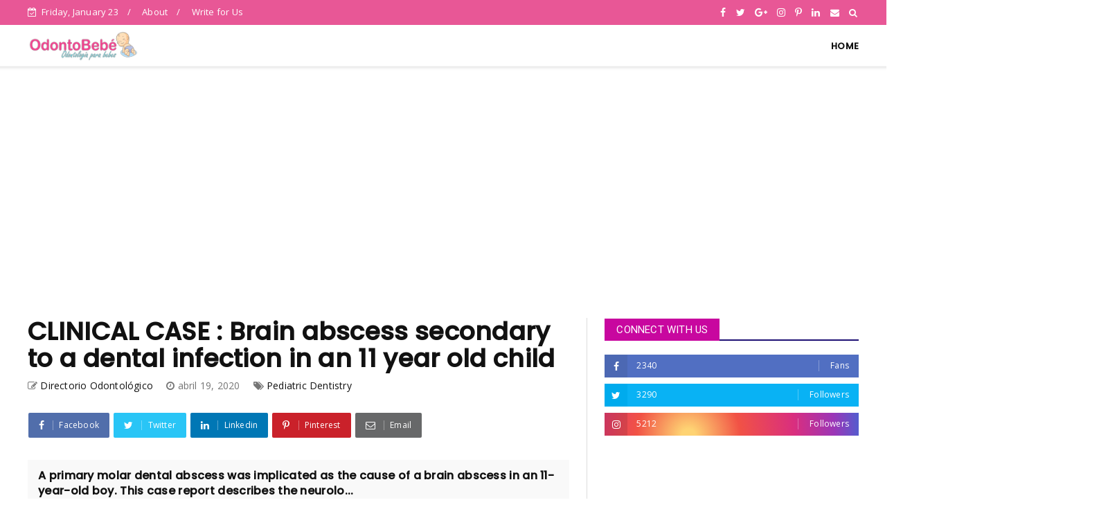

--- FILE ---
content_type: text/html; charset=utf-8
request_url: https://www.google.com/recaptcha/api2/aframe
body_size: 267
content:
<!DOCTYPE HTML><html><head><meta http-equiv="content-type" content="text/html; charset=UTF-8"></head><body><script nonce="dQWCxn6lHzYwScbxHN-fVg">/** Anti-fraud and anti-abuse applications only. See google.com/recaptcha */ try{var clients={'sodar':'https://pagead2.googlesyndication.com/pagead/sodar?'};window.addEventListener("message",function(a){try{if(a.source===window.parent){var b=JSON.parse(a.data);var c=clients[b['id']];if(c){var d=document.createElement('img');d.src=c+b['params']+'&rc='+(localStorage.getItem("rc::a")?sessionStorage.getItem("rc::b"):"");window.document.body.appendChild(d);sessionStorage.setItem("rc::e",parseInt(sessionStorage.getItem("rc::e")||0)+1);localStorage.setItem("rc::h",'1769167084581');}}}catch(b){}});window.parent.postMessage("_grecaptcha_ready", "*");}catch(b){}</script></body></html>

--- FILE ---
content_type: text/javascript; charset=UTF-8
request_url: https://www.odontobebe.odontovida.com/feeds/posts/default?alt=json-in-script&callback=jQuery22407172081180082119_1769167081679&_=1769167081680
body_size: 31539
content:
// API callback
jQuery22407172081180082119_1769167081679({"version":"1.0","encoding":"UTF-8","feed":{"xmlns":"http://www.w3.org/2005/Atom","xmlns$openSearch":"http://a9.com/-/spec/opensearchrss/1.0/","xmlns$blogger":"http://schemas.google.com/blogger/2008","xmlns$georss":"http://www.georss.org/georss","xmlns$gd":"http://schemas.google.com/g/2005","xmlns$thr":"http://purl.org/syndication/thread/1.0","id":{"$t":"tag:blogger.com,1999:blog-8737138509196027012"},"updated":{"$t":"2024-11-01T02:18:15.065-07:00"},"category":[{"term":"Odontobebé"},{"term":"Pediatric Dentistry"},{"term":"Odontopediatría"},{"term":"Infopaciente"},{"term":"Videos de Odontología"},{"term":"Videos of dentistry"},{"term":"Article PDF"},{"term":"Artículos PDF"},{"term":"Odontopediatria"},{"term":"Odontología del Bebé"},{"term":"Articles of dentistry"},{"term":"Medicina Bucal"},{"term":"Orthodontic"},{"term":"Videos Brasil"},{"term":"Oral health"},{"term":"Saúde Bucal"},{"term":"Oral Medicine"},{"term":"Ortodoncia"},{"term":"Prevención Bebé"},{"term":"Artigo PDF"},{"term":"Oral Surgery"},{"term":"Ortopedia"},{"term":"Patología"},{"term":"Tooth Decay"},{"term":"Endodontics"},{"term":"Odontovida"},{"term":"Oral Pathology"},{"term":"Emergencias"},{"term":"Clinical Case"},{"term":"Flúor"},{"term":"Prevención"},{"term":"Cirugía Bucal"},{"term":"Consejos"},{"term":"Dental Emergency"},{"term":"Oral Hygiene"},{"term":"Caries Dental"},{"term":"Dientes de Leche"},{"term":"Salud Bucal"},{"term":"Bruxismo"},{"term":"Caries"},{"term":"Dental Prevention"},{"term":"Medicina Oral"},{"term":"Oral health in pregnancy"},{"term":"Ortodontia"},{"term":"Rehabilitación Dental"},{"term":"Traumatismo Dental"},{"term":"Aftas Bucales"},{"term":"Artigos de odontologia"},{"term":"Baby bottle tooth decay"},{"term":"Embarazo"},{"term":"Fluorosis Dental"},{"term":"Higiene Bucal"},{"term":"Pulpectomía"},{"term":"Pulpotomía"},{"term":"Urgencias"},{"term":"Apiñamiento Dental"},{"term":"Artículo Odontológico"},{"term":"Candidiasis"},{"term":"Caries de Biberón"},{"term":"Cirurgia Oral"},{"term":"Dental Trauma"},{"term":"Dientes Neonatales"},{"term":"Erupción Dental"},{"term":"Higiene Bucal en Bebés"},{"term":"Higiene oral"},{"term":"Hábitos Orales"},{"term":"Mantenedor de espacio"},{"term":"Nutrición"},{"term":"Oral Rehabilitation"},{"term":"Prevención Gestantes"},{"term":"Prevenção"},{"term":"Síndrome Mano Boca Pie"},{"term":"Artículo Dental"},{"term":"Bruxism"},{"term":"Candida Albicans"},{"term":"Dental Anesthesia"},{"term":"Emergência"},{"term":"Frenillo Lingual"},{"term":"Malos Hábitos"},{"term":"Periodontics"},{"term":"Pharmacology"},{"term":"Sellantes Dentales"},{"term":"Succión Digital"},{"term":"Ulectomia"},{"term":"Videos"},{"term":"Vídeos de Odontologia"},{"term":"ART"},{"term":"Anestesia Dental"},{"term":"Anquiloglosia"},{"term":"Apexificación"},{"term":"Apnea"},{"term":"Artículos de Higiene"},{"term":"Caso Clínico"},{"term":"Cepillo Dental de Silicona"},{"term":"Chuparse el dedo"},{"term":"Chupón"},{"term":"Cáncer"},{"term":"Cárie de Mamadeira"},{"term":"Câncer"},{"term":"Dental Erosion"},{"term":"Dental Radiology"},{"term":"Dentes Natais"},{"term":"Dentes de  leite"},{"term":"Embriología"},{"term":"Endodoncia"},{"term":"Endodontia"},{"term":"Ergonomia"},{"term":"Farmacología"},{"term":"Frenillo Labial"},{"term":"Gingivitis"},{"term":"Gingivitis durante el embarazo"},{"term":"Halitosis"},{"term":"Herpes"},{"term":"Hongos en la boca del bebé"},{"term":"Iatrogenia"},{"term":"Labio Leporino"},{"term":"Lactancia Materna"},{"term":"Maus Habitos"},{"term":"Mordida Abierta"},{"term":"Onicofagia"},{"term":"Pulpectomia"},{"term":"Radiologia"},{"term":"Radiología"},{"term":"Ratón de los dientes"},{"term":"SIDA"},{"term":"Salud Bucal gestantes"},{"term":"Salud Oral"},{"term":"TRA"},{"term":"Thumb sucking"},{"term":"Tongue Tie"},{"term":"Traumatismo Dentário"},{"term":"Ulcers"},{"term":"VPH"}],"title":{"type":"text","$t":"odontobebe"},"subtitle":{"type":"html","$t":""},"link":[{"rel":"http://schemas.google.com/g/2005#feed","type":"application/atom+xml","href":"https:\/\/www.odontobebe.odontovida.com\/feeds\/posts\/default"},{"rel":"self","type":"application/atom+xml","href":"https:\/\/www.blogger.com\/feeds\/8737138509196027012\/posts\/default?alt=json-in-script"},{"rel":"alternate","type":"text/html","href":"https:\/\/www.odontobebe.odontovida.com\/"},{"rel":"hub","href":"http://pubsubhubbub.appspot.com/"},{"rel":"next","type":"application/atom+xml","href":"https:\/\/www.blogger.com\/feeds\/8737138509196027012\/posts\/default?alt=json-in-script\u0026start-index=26\u0026max-results=25"}],"author":[{"name":{"$t":"Directorio Odontológico"},"uri":{"$t":"http:\/\/www.blogger.com\/profile\/02802035861344297268"},"email":{"$t":"noreply@blogger.com"},"gd$image":{"rel":"http://schemas.google.com/g/2005#thumbnail","width":"16","height":"16","src":"https:\/\/img1.blogblog.com\/img\/b16-rounded.gif"}}],"generator":{"version":"7.00","uri":"http://www.blogger.com","$t":"Blogger"},"openSearch$totalResults":{"$t":"250"},"openSearch$startIndex":{"$t":"1"},"openSearch$itemsPerPage":{"$t":"25"},"entry":[{"id":{"$t":"tag:blogger.com,1999:blog-8737138509196027012.post-2550156156286003757"},"published":{"$t":"2020-07-07T16:33:00.000-07:00"},"updated":{"$t":"2021-04-26T08:34:11.702-07:00"},"category":[{"scheme":"http://www.blogger.com/atom/ns#","term":"Artículos PDF"},{"scheme":"http://www.blogger.com/atom/ns#","term":"Medicina Bucal"},{"scheme":"http://www.blogger.com/atom/ns#","term":"Odontobebé"},{"scheme":"http://www.blogger.com/atom/ns#","term":"Odontopediatría"},{"scheme":"http://www.blogger.com/atom/ns#","term":"Síndrome Mano Boca Pie"}],"title":{"type":"text","$t":"MEDICINA : Enfermedad de manos, pies y boca. Caso Clínico y revisión de literatura"},"content":{"type":"html","$t":"\u003Cdiv style=\"text-align: justify;\"\u003E\u003Cspan style=\"font-family: Verdana, sans-serif; font-size: large;\"\u003E\u003Cb\u003ELa enfermedad de manos, pies y boca, ocurre generalmente en niños entre los 6 meses y los 5 años de edad, es relacionada por el Virus Coxsackie 16.\u0026nbsp;\u003C\/b\u003E\u003C\/span\u003E\u003C\/div\u003E\u003Cdiv style=\"text-align: justify;\"\u003E\u003Cspan style=\"font-family: Verdana, sans-serif; font-size: large;\"\u003E\u003Cb\u003E\u003Cbr \/\u003E\u003C\/b\u003E\u003C\/span\u003E\u003C\/div\u003E\u003Cdiv style=\"text-align: justify;\"\u003E\u003Cb\u003E\u003Cspan style=\"font-size: large;\"\u003E\u003Cspan style=\"font-family: Verdana, sans-serif;\"\u003EEs una enfermedad benigna con un período de incubación de 3 a 7 días. \u003C\/span\u003E\u003Cspan style=\"font-family: Verdana, sans-serif;\"\u003EDura aproximadamente de 7 a 10 días; cursa con fiebre ligera, malestar general, dolor abdominal, vómitos, coriza y diarreas.\u003C\/span\u003E\u003C\/span\u003E\u003C\/b\u003E\u003C\/div\u003E\u003Cbr \/\u003E\u003Ctable align=\"center\" border=\"0\" cellpadding=\"0\" cellspacing=\"0\" style=\"width: 100%;\"\u003E\u003Ctbody\u003E\u003Ctr\u003E\u003Ctd\u003E\u003Ca href=\"https:\/\/blogger.googleusercontent.com\/img\/b\/R29vZ2xl\/AVvXsEjpIUQkPXFCDUsBQ5AX9CxJbm02Cw75NIEt9kkc6bV-ducAaHBS6mTs39QT7ukANpnmFrJ0vyHpjRAeSfMyP0liTzKscVwpptUMQkmMcgBr9SOH1fC07viuEqybQQ09eTfTMOJNjJGGU5j5\/s1600\/sindrome-mano-boca-pie.jpg\"\u003E\u003Cimg alt=\"riesgo-de-caries\" border=\"0\" height=\"280\" src=\"https:\/\/blogger.googleusercontent.com\/img\/b\/R29vZ2xl\/AVvXsEjpIUQkPXFCDUsBQ5AX9CxJbm02Cw75NIEt9kkc6bV-ducAaHBS6mTs39QT7ukANpnmFrJ0vyHpjRAeSfMyP0liTzKscVwpptUMQkmMcgBr9SOH1fC07viuEqybQQ09eTfTMOJNjJGGU5j5\/s1600\/sindrome-mano-boca-pie.jpg\" title=\"riesgo-de-caries\" width=\"330\" \/\u003E\u003C\/a\u003E\u003C\/td\u003E\u003Ctd\u003E\u003Cscript async src=\"\/\/pagead2.googlesyndication.com\/pagead\/js\/adsbygoogle.js\"\u003E\u003C\/script\u003E\u003C!-- 336x280, creado 9\/08\/11 --\u003E\u003Cins class=\"adsbygoogle\"      style=\"display:inline-block;width:336px;height:280px\"      data-ad-client=\"ca-pub-9705180176117327\"      data-ad-slot=\"6820558313\"\u003E\u003C\/ins\u003E\u003Cscript\u003E(adsbygoogle = window.adsbygoogle || []).push({}); \u003C\/script\u003E\u003C\/td\u003E  \u003C\/tr\u003E\u003C\/tbody\u003E\u003C\/table\u003E\u003Cdiv style=\"text-align: justify;\"\u003E\u003Cspan style=\"font-family: Verdana, sans-serif;\"\u003E\u003Cbr \/\u003E\u003C\/span\u003E\u003C\/div\u003E\u003Cdiv style=\"text-align: justify;\"\u003E\u003Cspan style=\"font-family: Verdana, sans-serif;\"\u003EPosteriormente aparecen las vesículas bucales que rápidamente se ulceran y después aparecen las vesículas en manos y pies.\u0026nbsp;\u003C\/span\u003E\u003C\/div\u003E\u003Cdiv style=\"text-align: justify;\"\u003E\u003Cspan style=\"font-family: Verdana, sans-serif;\"\u003E\u003Cbr \/\u003E\u003C\/span\u003E\u003C\/div\u003E\u003Cdiv style=\"text-align: justify;\"\u003E\u003Cspan style=\"font-family: Verdana, sans-serif;\"\u003EEl diagnóstico es generalmente clínico.\u0026nbsp;\u003C\/span\u003E\u003C\/div\u003E\u003Cdiv style=\"text-align: justify;\"\u003E\u003Cspan style=\"font-family: Verdana, sans-serif;\"\u003E\u003Cbr \/\u003E\u003C\/span\u003E\u003C\/div\u003E\u003Cdiv style=\"text-align: justify;\"\u003E\u003Cspan style=\"font-family: Verdana, sans-serif;\"\u003E\u003Cb\u003EINTRODUCCION\u003C\/b\u003E La enfermedad de manos, pies y boca es una infección viral que es poco frecuente, y se produce por el contagio directo de un individuo a otro por propagación atmosférica ó contaminación fecal-oral .\u003C\/span\u003E\u003C\/div\u003E\u003Cdiv style=\"text-align: justify;\"\u003E\u003Cspan style=\"font-family: Verdana, sans-serif;\"\u003E\u003Cbr \/\u003E\u003C\/span\u003E\u003C\/div\u003E\u003Cdiv style=\"text-align: justify;\"\u003E\u003Cspan style=\"font-family: Verdana, sans-serif;\"\u003ESe ve con más frecuencia en niños y tiene un periodo de incubación de 3 a 5 días (1).  Fue señalada por vez primera en 1958 y es causada por el Enterovirus Coxsackie A16, aunque en ocasiones, también se han aislado los tipos serológicos A5, A9, A10, B2 y B5 y el enterovirus 71.\u0026nbsp;\u003C\/span\u003E\u003C\/div\u003E\u003Cdiv style=\"text-align: justify;\"\u003E\u003Cspan style=\"font-family: Verdana, sans-serif;\"\u003E\u003Cbr \/\u003E\u003C\/span\u003E\u003C\/div\u003E\u003Cdiv style=\"text-align: justify;\"\u003E\u003Cspan style=\"font-family: Verdana, sans-serif;\"\u003ELos virus que producen la enfermedad son fácilmente contagiados de una persona a otra y las guarderías a veces son un medio fértil para que se contagie la enfermedad.\u0026nbsp;\u003C\/span\u003E\u003C\/div\u003E\u003Cdiv style=\"text-align: justify;\"\u003E\u003Cspan style=\"font-family: Verdana, sans-serif;\"\u003E\u003Cb\u003E\u003Cbr \/\u003E\u003C\/b\u003E\u003C\/span\u003E\u003C\/div\u003E\u003Cdiv style=\"text-align: justify;\"\u003E\u003Cspan style=\"font-family: Verdana, sans-serif;\"\u003E\u003Cb\u003E► Vea también: \u003Ca href=\"http:\/\/www.odontobebe.odontovida.com\/2015\/02\/video-todo-sobre-el-sindrome-mano-boca.html\" target=\"_blank\"\u003E\u003Cspan style=\"background-color: yellow; color: red;\"\u003EMEDICINA BUCAL : Todo sobre el Síndrome mano-boca-pie\u003C\/span\u003E\u003C\/a\u003E\u003C\/b\u003E\u0026nbsp;\u003C\/span\u003E\u003C\/div\u003E\u003Cdiv style=\"text-align: justify;\"\u003E\u003Cspan style=\"font-family: Verdana, sans-serif;\"\u003E\u003Cbr \/\u003E\u003C\/span\u003E\u003C\/div\u003E\u003Cdiv style=\"text-align: justify;\"\u003E\u003Cspan style=\"font-family: Verdana, sans-serif;\"\u003EAfecta principalmente a niños pequeños y la mayor parte de los casos se presentan entre los 6 meses y 5 primeros años de vida, se caracteriza por la aparición de lesiones cutáneas maculopapulares, exantematosas y vesiculares, que asientan en manos, pies, piernas, brazos y en ocasiones los glúteos; cursan con anorexia, fiebre de pocos grados, coriza y algunas veces linfadenopatías, diarreas, nauseas y vómitos.\u0026nbsp;\u003C\/span\u003E\u003C\/div\u003E\u003Cdiv style=\"text-align: justify;\"\u003E\u003Cspan style=\"font-family: Verdana, sans-serif;\"\u003E\u003Cbr \/\u003E\u003C\/span\u003E\u003C\/div\u003E\u003Cdiv style=\"text-align: justify;\"\u003E\u003Cspan style=\"font-family: Verdana, sans-serif;\"\u003EEs una enfermedad completamente benigna, y autolimitada siendo su periodo de incubación muy corto y remite de manera espontánea en una a dos semanas para luego  desaparece sin dejar cicatrices en unos 14 días aproximadamente.\u0026nbsp;\u003C\/span\u003E\u003C\/div\u003E\u003Cbr \/\u003E\u003Cdiv style=\"text-align: center;\"\u003E\u003Cscript async src=\"\/\/pagead2.googlesyndication.com\/pagead\/js\/adsbygoogle.js\"\u003E\u003C\/script\u003E\u003C!-- movil --\u003E\u003Cins class=\"adsbygoogle\"      style=\"display:inline-block;width:320px;height:100px\"      data-ad-client=\"ca-pub-6452653484896060\"      data-ad-slot=\"6573385523\"\u003E\u003C\/ins\u003E\u003Cscript\u003E(adsbygoogle = window.adsbygoogle || []).push({}); \u003C\/script\u003E\u003C\/div\u003E\u003Cdiv style=\"text-align: justify;\"\u003E\u003Cspan style=\"font-family: Verdana, sans-serif;\"\u003E\u003Cbr \/\u003E\u003C\/span\u003E\u003C\/div\u003E\u003Cdiv style=\"text-align: center;\"\u003E\u003Cspan style=\"font-family: Verdana, sans-serif;\"\u003E\u003Cb\u003E\u003Cspan style=\"font-size: large;\"\u003E\u003Ca href=\"http:\/\/www.scielo.org.ve\/scielo.php?script=sci_arttext\u0026amp;pid=S0001-63652004000200007\u0026amp;lng=es\u0026amp;nrm=iso\" target=\"_blank\"\u003ELEER ARTÍCULO COMPLETO AQUÍ\u003C\/a\u003E\u003C\/span\u003E\u003C\/b\u003E\u0026nbsp;\u003C\/span\u003E\u003C\/div\u003E\u003Cdiv style=\"text-align: justify;\"\u003E\u003Cspan style=\"font-family: Verdana, sans-serif;\"\u003E\u003Cbr \/\u003E\u003C\/span\u003E\u003C\/div\u003E\u003Cdiv style=\"text-align: justify;\"\u003E\u003Cspan style=\"font-family: Verdana, sans-serif; font-size: x-small;\"\u003E\u003Cb\u003EActa Odontológica Venezolana\u0026nbsp;\u003C\/b\u003E\u003C\/span\u003E\u003C\/div\u003E\u003Cdiv style=\"text-align: justify;\"\u003E\u003Cspan style=\"font-family: Verdana, sans-serif; font-size: x-small;\"\u003E\u003Cb\u003EProf. Cecilia Jiménez \/ Prof. Celenia Pérez\u003C\/b\u003E\u003C\/span\u003E\u003C\/div\u003E "},"link":[{"rel":"replies","type":"application/atom+xml","href":"https:\/\/www.odontobebe.odontovida.com\/feeds\/2550156156286003757\/comments\/default","title":"Comentarios de la entrada"},{"rel":"replies","type":"text/html","href":"https:\/\/www.odontobebe.odontovida.com\/2017\/03\/medicina-enfermedad-de-manos-pies-y.html#comment-form","title":"0 Comentarios"},{"rel":"edit","type":"application/atom+xml","href":"https:\/\/www.blogger.com\/feeds\/8737138509196027012\/posts\/default\/2550156156286003757"},{"rel":"self","type":"application/atom+xml","href":"https:\/\/www.blogger.com\/feeds\/8737138509196027012\/posts\/default\/2550156156286003757"},{"rel":"alternate","type":"text/html","href":"https:\/\/www.odontobebe.odontovida.com\/2017\/03\/medicina-enfermedad-de-manos-pies-y.html","title":"MEDICINA : Enfermedad de manos, pies y boca. Caso Clínico y revisión de literatura"}],"author":[{"name":{"$t":"Directorio Odontológico"},"uri":{"$t":"http:\/\/www.blogger.com\/profile\/02802035861344297268"},"email":{"$t":"noreply@blogger.com"},"gd$image":{"rel":"http://schemas.google.com/g/2005#thumbnail","width":"16","height":"16","src":"https:\/\/img1.blogblog.com\/img\/b16-rounded.gif"}}],"media$thumbnail":{"xmlns$media":"http://search.yahoo.com/mrss/","url":"https:\/\/blogger.googleusercontent.com\/img\/b\/R29vZ2xl\/AVvXsEjpIUQkPXFCDUsBQ5AX9CxJbm02Cw75NIEt9kkc6bV-ducAaHBS6mTs39QT7ukANpnmFrJ0vyHpjRAeSfMyP0liTzKscVwpptUMQkmMcgBr9SOH1fC07viuEqybQQ09eTfTMOJNjJGGU5j5\/s72-c\/sindrome-mano-boca-pie.jpg","height":"72","width":"72"},"thr$total":{"$t":"0"}},{"id":{"$t":"tag:blogger.com,1999:blog-8737138509196027012.post-8193962151206330186"},"published":{"$t":"2020-07-07T15:52:00.000-07:00"},"updated":{"$t":"2021-04-26T08:34:11.722-07:00"},"category":[{"scheme":"http://www.blogger.com/atom/ns#","term":"Apnea"},{"scheme":"http://www.blogger.com/atom/ns#","term":"Artículo Dental"},{"scheme":"http://www.blogger.com/atom/ns#","term":"Odontobebé"},{"scheme":"http://www.blogger.com/atom/ns#","term":"Odontopediatría"}],"title":{"type":"text","$t":"Apnea obstructiva del sueño en niños   "},"content":{"type":"html","$t":"\u003Cnoscript\u003E\u003Cimg class src=\"https:\/\/blogger.googleusercontent.com\/img\/b\/R29vZ2xl\/AVvXsEihz45ph2yQZA15jwIT1O_AA0x9X4Ab_cS5lq9XFniNIkIirhZB2jqnnZwIEPfM4UTlxgl4Pr8rG4xa5Qm8BYL7eRU2JUfezdw6vxzod-7BdVO15e4-6d3KIsJ9ueCJROxDVseKQ-SuZ5s9\/s1600\/apnea-sue%25C3%25B1o-min.jpg\" width=\"1000\" height=\"850\" alt=\"Apnea del sueño\"\/\u003E\u003C\/noscript\u003E\u003Cbr \/\u003EEste artículo, refiere al Síndrome de Apnea Obstructiva del Sueño (SAOS) es una afección común en los niños y se caracteriza por una oclusión parcial o completa intermitente de las vías respiratorias superiores durante el sueño. \u003Cbr \/\u003E\u003Cbr \/\u003ELo que provoca profundas alteraciones en el intercambio homeostático de gas.  \u003Cbr \/\u003E\u003Cbr \/\u003EEl Síndrome de apneas-hipopneas del sueño (SAHS) pediátrico se asocia con una multitud de mórbida de órganos finales, la mayoría de las cuales se han descubierto en la última década.  \u003Cbr \/\u003E\u003Cbr \/\u003EEs de especial interés conocer este síndrome respiratorio y las complicaciones cardiovasculares que pueden presentarse en niños con SAHS, debido que, no sólo tienen un impacto inmediatamente significativo sobre la salud cardiovascular durante la infancia, sino que también pueden afectar los resultados cardiovasculares más tarde durante la vida adulta. \u003Cbr \/\u003E  \u003Cbr \/\u003E► \u003Cb\u003E Leer también : \u003Ca class=\"fondo-amarillo\" href=\"https:\/\/www.odontobebe.odontovida.com\/2016\/10\/bruxismo-de-sueno-en-ninos-y.html\" target=\"_blank\"\u003E BRUXISMO de sueño en niños y adolescentes \u003C\/a\u003E\u003C\/b\u003E  \u003Cbr \/\u003E  \u003Cbr \/\u003E\u003Camp-ad data-ad-client=\"ca-pub-6452653484896060\" data-ad-slot=\"4485847338\" height=\"250\" layout=\"responsive\" type=\"adsense\" width=\"300\"\u003E\u003C\/amp-ad\u003E  \u003Cbr \/\u003EPor lo tanto se presentará de una manera explicativa los tipos, causas, síntomas, complicaciones y tratamiento de este problema infantil. \u003Cbr \/\u003E\u003Cbr \/\u003ELa apnea del sueño en niños o bebés, es un trastorno del sueño grave.  \u003Cbr \/\u003E\u003Cbr \/\u003EEn el cual la respiración de los niños se interrumpe constantemente y por periodos largos mientras se duerme debido a que las vías respiratorias se han estrechado o están parcialmente obstruidas.  \u003Cbr \/\u003E\u003Cbr \/\u003ECuando se tiene apnea se deja de respirar por periodos durante dormimos.  \u003Cbr \/\u003E\u003Cbr \/\u003E\u003Ccenter\u003E\u003Ca class=\"fondo-amarillo\" href=\"https:\/\/www.ortodoncia.ws\/publicaciones\/2017\/art-46\/\" target=\"_blank\"\u003E\u003Cb\u003ELEER ARTÍCULO COMPLETO AQUÍ\u003C\/b\u003E\u003C\/a\u003E\u003C\/center\u003E\u003Cbr \/\u003E\u003Cbr \/\u003Eortodoncia.ws \u003Cbr \/\u003EFranchesca Flores \u003Cbr \/\u003E\u003Cbr \/\u003E "},"link":[{"rel":"replies","type":"application/atom+xml","href":"https:\/\/www.odontobebe.odontovida.com\/feeds\/8193962151206330186\/comments\/default","title":"Comentarios de la entrada"},{"rel":"replies","type":"text/html","href":"https:\/\/www.odontobebe.odontovida.com\/2018\/03\/odontopediatria-apnea-obstructiva-del.html#comment-form","title":"0 Comentarios"},{"rel":"edit","type":"application/atom+xml","href":"https:\/\/www.blogger.com\/feeds\/8737138509196027012\/posts\/default\/8193962151206330186"},{"rel":"self","type":"application/atom+xml","href":"https:\/\/www.blogger.com\/feeds\/8737138509196027012\/posts\/default\/8193962151206330186"},{"rel":"alternate","type":"text/html","href":"https:\/\/www.odontobebe.odontovida.com\/2018\/03\/odontopediatria-apnea-obstructiva-del.html","title":"Apnea obstructiva del sueño en niños   "}],"author":[{"name":{"$t":"Directorio Odontológico"},"uri":{"$t":"http:\/\/www.blogger.com\/profile\/02802035861344297268"},"email":{"$t":"noreply@blogger.com"},"gd$image":{"rel":"http://schemas.google.com/g/2005#thumbnail","width":"16","height":"16","src":"https:\/\/img1.blogblog.com\/img\/b16-rounded.gif"}}],"media$thumbnail":{"xmlns$media":"http://search.yahoo.com/mrss/","url":"https:\/\/blogger.googleusercontent.com\/img\/b\/R29vZ2xl\/AVvXsEihz45ph2yQZA15jwIT1O_AA0x9X4Ab_cS5lq9XFniNIkIirhZB2jqnnZwIEPfM4UTlxgl4Pr8rG4xa5Qm8BYL7eRU2JUfezdw6vxzod-7BdVO15e4-6d3KIsJ9ueCJROxDVseKQ-SuZ5s9\/s72-c\/apnea-sue%25C3%25B1o-min.jpg","height":"72","width":"72"},"thr$total":{"$t":"0"}},{"id":{"$t":"tag:blogger.com,1999:blog-8737138509196027012.post-2165219587704263309"},"published":{"$t":"2020-07-06T20:21:00.000-07:00"},"updated":{"$t":"2021-04-26T08:34:12.380-07:00"},"category":[{"scheme":"http://www.blogger.com/atom/ns#","term":"Artículos PDF"},{"scheme":"http://www.blogger.com/atom/ns#","term":"Odontobebé"},{"scheme":"http://www.blogger.com/atom/ns#","term":"Odontopediatría"},{"scheme":"http://www.blogger.com/atom/ns#","term":"Rehabilitación Dental"}],"title":{"type":"text","$t":"REHABILITACIÓN : Prótesis fija con sistema tubo-barra en odontopediatría"},"content":{"type":"html","$t":"\u003Cnoscript\u003E\u003Cimg class src=\"https:\/\/blogger.googleusercontent.com\/img\/b\/R29vZ2xl\/AVvXsEgRw_Zb6zJVeRiJwrInEe1KodE0waSYOhATScxhbPYCgLhRuFQxH38T3CnU1ILjbeGoqdbUBeRE-grqnMSUzZwmSjV-_3j3yB_Tw9cTf2wd3AxhCSSEMYrV39JYVr25Xrl_M_OzA0VQc_Vo\/s1600\/rehabilitacion-odontopediatria.jpg\" width=\"1000\" height=\"850\" alt=\"Rehabilitación Oral\"\/\u003E\u003C\/noscript\u003E\u003Cbr \/\u003ELa pérdida prematura de incisivos en preescolares es reportada frecuentemente como consecuencia de traumatismos dentoalveolares o caries temprana de la infancia. \u003Cbr \/\u003E\u003Cbr \/\u003EEsto puede acarrear una serie de trastornos del sistema estomatognático. \u003Cbr \/\u003E\u003Cbr \/\u003EComo alteraciones del desarrollo orofacial, alteraciones de la fonoarticulación, problemas estéticos y\/o instauración de malos hábitos orales, como son la interposición lingual, labial e incluso digital. \u003Cbr \/\u003E  \u003Cbr \/\u003E► \u003Cb\u003E Leer también : \u003Ca class=\"fondo-amarillo\" href=\"http:\/\/www.odontobebe.odontovida.com\/2016\/08\/rehabilitacion-soluciones-esteticas.html\" target=\"_blank\"\u003E  REHABILITACIÓN : Soluciones estéticas para caries del biberón \u003C\/a\u003E\u003C\/b\u003E  \u003Cbr \/\u003E  \u003Cbr \/\u003ESi bien la pérdida prematura de incisivos maxilares, a diferencia del sector posterior, no produce pérdida de espacio por mesialización de los dientes adyacentes, la instalación de algún dispositivo oral permitiría recuperar la estética y la función oral. \u003Cbr \/\u003E\u003Cbr \/\u003ELas prótesis parciales removibles son los aparatos más frecuentemente recomendados para solucionar estos problemas, sobre todo en ausencia de múltiples dientes; sin embargo, su principal limitación tiene que ver con la tolerancia por parte de niños muy pequeños. \u003Cbr \/\u003E  \u003Cbr \/\u003E  \u003Camp-ad data-ad-client=\"ca-pub-6452653484896060\" data-ad-slot=\"4485847338\" height=\"250\" layout=\"responsive\" type=\"adsense\" width=\"300\"\u003E\u003C\/amp-ad\u003E\u003Cbr \/\u003EEn estos casos el uso de aparatos protésicos fijos serían de gran utilidad, puesto que ocasionan menos molestia para el paciente, son menos dañinos para los tejidos orales y, por lo tanto, más apropiados para largos periodos de uso. \u003Cbr \/\u003E\u003Cbr \/\u003EExiste una serie de aparatos fijos descritos en la literatura, como son las prótesis fijas con bandas ortodóncicas, las prótesis fijas con ataches de precisión, la prótesis fija en cantiliever, entre otras.  \u003Cbr \/\u003E\u003Cbr \/\u003ETodos estos diseños ofrecen una serie de ventajas, como son una mínima preparación dentaria, fácil reparación, además de no lesionar los tejidos periodontales. \u003Cbr \/\u003E\u003Cbr \/\u003E\u003Ccenter\u003E\u003Cb\u003E\u003Ca class=\"fondo-amarillo\" href=\"http:\/\/www.scielo.cl\/pdf\/piro\/v8n3\/art11.pdf\" target=\"_blank\"\u003ELEER ARTÍCULO COMPLETO AQUÍ\u003C\/a\u003E\u003C\/b\u003E\u003C\/center\u003E\u003Cbr \/\u003E\u003Cbr \/\u003E\u003Cb\u003E°Revista clínica de periodoncia, implantología y rehabilitación oral\u003C\/b\u003E\u003Cbr \/\u003E\u003Cb\u003E°Autores : Carlos Zarora, Bárbara Hope Lópezb, Jaime Díaz Melendeza, Alejandra Jans Muñoz\u003C\/b\u003E\u003Cbr \/\u003E "},"link":[{"rel":"replies","type":"application/atom+xml","href":"https:\/\/www.odontobebe.odontovida.com\/feeds\/2165219587704263309\/comments\/default","title":"Comentarios de la entrada"},{"rel":"replies","type":"text/html","href":"https:\/\/www.odontobebe.odontovida.com\/2019\/02\/rehabilitacion-protesis-fija-con.html#comment-form","title":"0 Comentarios"},{"rel":"edit","type":"application/atom+xml","href":"https:\/\/www.blogger.com\/feeds\/8737138509196027012\/posts\/default\/2165219587704263309"},{"rel":"self","type":"application/atom+xml","href":"https:\/\/www.blogger.com\/feeds\/8737138509196027012\/posts\/default\/2165219587704263309"},{"rel":"alternate","type":"text/html","href":"https:\/\/www.odontobebe.odontovida.com\/2019\/02\/rehabilitacion-protesis-fija-con.html","title":"REHABILITACIÓN : Prótesis fija con sistema tubo-barra en odontopediatría"}],"author":[{"name":{"$t":"Directorio Odontológico"},"uri":{"$t":"http:\/\/www.blogger.com\/profile\/02802035861344297268"},"email":{"$t":"noreply@blogger.com"},"gd$image":{"rel":"http://schemas.google.com/g/2005#thumbnail","width":"16","height":"16","src":"https:\/\/img1.blogblog.com\/img\/b16-rounded.gif"}}],"media$thumbnail":{"xmlns$media":"http://search.yahoo.com/mrss/","url":"https:\/\/blogger.googleusercontent.com\/img\/b\/R29vZ2xl\/AVvXsEgRw_Zb6zJVeRiJwrInEe1KodE0waSYOhATScxhbPYCgLhRuFQxH38T3CnU1ILjbeGoqdbUBeRE-grqnMSUzZwmSjV-_3j3yB_Tw9cTf2wd3AxhCSSEMYrV39JYVr25Xrl_M_OzA0VQc_Vo\/s72-c\/rehabilitacion-odontopediatria.jpg","height":"72","width":"72"},"thr$total":{"$t":"0"}},{"id":{"$t":"tag:blogger.com,1999:blog-8737138509196027012.post-6982040441974217713"},"published":{"$t":"2020-07-04T22:20:00.000-07:00"},"updated":{"$t":"2021-04-26T08:34:12.393-07:00"},"category":[{"scheme":"http://www.blogger.com/atom/ns#","term":"Artículos PDF"},{"scheme":"http://www.blogger.com/atom/ns#","term":"Cirugía Bucal"},{"scheme":"http://www.blogger.com/atom/ns#","term":"Odontobebé"},{"scheme":"http://www.blogger.com/atom/ns#","term":"Odontopediatría"}],"title":{"type":"text","$t":"CIRUGÍA BUCAL : Conceptos pediátricos para el manejo de la cirugía bucal"},"content":{"type":"html","$t":"\u003Cnoscript\u003E\u003Cimg class src=\"https:\/\/blogger.googleusercontent.com\/img\/b\/R29vZ2xl\/AVvXsEh4Kqe7tPY16KhWHp4ChYPRNfwxS8NlWBCQV4yGMj7wsqva6-BLT3f0wcuNLNQ9UdjIMua_2DfSsV1t5lI_Jw9v2otcfeiyCrAO8VF1sgzvXGoIxx1C-BJy0sJm9w09DJqmqxIrofgCXkqz\/s1600\/cirug%25C3%25ADa-bucal.jpg\" width=\"1000\" height=\"850\" alt=Cirurgia Bucal\"\/\u003E\u003C\/noscript\u003E\u003Cbr \/\u003EEl manejo pediátrico en los pacientes que requieren un tratamiento de cirugía bucal en odontología frecuentemente es poco conocido o bien se remite a una adaptación de los conceptos utilizados para pacientes adultos. \u003Cbr \/\u003E\u003Cbr \/\u003ELa pediatría, una de las ramas básicas de la medicina, gobierna el diagnóstico, pronóstico, etiología y terapéutica del paciente pediátrico. \u003Cbr \/\u003E\u003Cbr \/\u003EAportando protocolos clásicos y conceptos que van a ser de utilidad para el tratamiento integral del paciente con patologías quirúrgicas bucales pediátricas.  \u003Cbr \/\u003E\u003Cbr \/\u003EPor ello es que en este capítulo, más que intentar entregar más técnica quirúrgica, la idea es reforzar o mostrar conceptos básicos en el cuidado de los niños.  \u003Cbr \/\u003E  \u003Cbr \/\u003E► \u003Cb\u003E Leer también : \u003Ca class=\"fondo-amarillo\" href=\"http:\/\/www.odontobebe.odontovida.com\/2016\/06\/farmacologia-profilaxis-antibiotica-en.html\" target=\"_blank\"\u003E  Profilaxis antibiótica en odontología infantil   \u003C\/a\u003E\u003C\/b\u003E  \u003Cbr \/\u003E  \u003Cbr \/\u003E  \u003Camp-ad data-ad-client=\"ca-pub-6452653484896060\" data-ad-slot=\"4485847338\" height=\"250\" layout=\"responsive\" type=\"adsense\" width=\"300\"\u003E\u003C\/amp-ad\u003E\u003Cbr \/\u003EPara ello debemos definir exactamente cuál es el ámbito del paciente pediátrico y situarlo en un rango etario que va desde la concepción hasta los 15 años. \u003Cbr \/\u003E\u003Cbr \/\u003EEl manejo de niños bajo sedación o anestesia general requiere de un extenso entrenamiento y experiencia. Una atención especial del paciente pediátrico previo a la cirugía debe darse en la valoración social, emocional y el estatus psicológico.  \u003Cbr \/\u003E\u003Cbr \/\u003ELos niños tienen muchos miedos incomunicados respecto de la experiencia quirúrgica y su manejo psicológico requiere que el odontólogo sea consciente de su estatus emocional.  \u003Cbr \/\u003E\u003Cbr \/\u003ELa respuesta a un cuestionario respecto a la cirugía es importante y debe ser hecha en presencia de los padres. El odontólogo también debe obtener el consentimiento informado previo al procedimiento.\u0026nbsp;\u0026nbsp;\u003Cbr \/\u003E\u003Cbr \/\u003E\u003Ccenter\u003E\u003Cb\u003E\u003Ca class=\"fondo-amarillo\" href=\"http:\/\/media.axon.es\/pdf\/88068_3.pdf\" target=\"_blank\"\u003ELEER ARTÍCULO COMPLETO AQUÍ\u003C\/a\u003E\u003C\/b\u003E\u003C\/center\u003E\u003Cbr \/\u003E\u003Cbr \/\u003E"},"link":[{"rel":"replies","type":"application/atom+xml","href":"https:\/\/www.odontobebe.odontovida.com\/feeds\/6982040441974217713\/comments\/default","title":"Comentarios de la entrada"},{"rel":"replies","type":"text/html","href":"https:\/\/www.odontobebe.odontovida.com\/2019\/02\/cirugia-bucal-conceptos-pediatricos.html#comment-form","title":"0 Comentarios"},{"rel":"edit","type":"application/atom+xml","href":"https:\/\/www.blogger.com\/feeds\/8737138509196027012\/posts\/default\/6982040441974217713"},{"rel":"self","type":"application/atom+xml","href":"https:\/\/www.blogger.com\/feeds\/8737138509196027012\/posts\/default\/6982040441974217713"},{"rel":"alternate","type":"text/html","href":"https:\/\/www.odontobebe.odontovida.com\/2019\/02\/cirugia-bucal-conceptos-pediatricos.html","title":"CIRUGÍA BUCAL : Conceptos pediátricos para el manejo de la cirugía bucal"}],"author":[{"name":{"$t":"Directorio Odontológico"},"uri":{"$t":"http:\/\/www.blogger.com\/profile\/02802035861344297268"},"email":{"$t":"noreply@blogger.com"},"gd$image":{"rel":"http://schemas.google.com/g/2005#thumbnail","width":"16","height":"16","src":"https:\/\/img1.blogblog.com\/img\/b16-rounded.gif"}}],"media$thumbnail":{"xmlns$media":"http://search.yahoo.com/mrss/","url":"https:\/\/blogger.googleusercontent.com\/img\/b\/R29vZ2xl\/AVvXsEh4Kqe7tPY16KhWHp4ChYPRNfwxS8NlWBCQV4yGMj7wsqva6-BLT3f0wcuNLNQ9UdjIMua_2DfSsV1t5lI_Jw9v2otcfeiyCrAO8VF1sgzvXGoIxx1C-BJy0sJm9w09DJqmqxIrofgCXkqz\/s72-c\/cirug%25C3%25ADa-bucal.jpg","height":"72","width":"72"},"thr$total":{"$t":"0"}},{"id":{"$t":"tag:blogger.com,1999:blog-8737138509196027012.post-4284314625996172452"},"published":{"$t":"2020-07-04T20:21:00.000-07:00"},"updated":{"$t":"2021-04-26T08:34:12.407-07:00"},"category":[{"scheme":"http://www.blogger.com/atom/ns#","term":"Article PDF"},{"scheme":"http://www.blogger.com/atom/ns#","term":"Odontobebé"},{"scheme":"http://www.blogger.com/atom/ns#","term":"Oral Surgery"},{"scheme":"http://www.blogger.com/atom/ns#","term":"Pediatric Dentistry"}],"title":{"type":"text","$t":"ORAL SURGERY : Guideline on Pediatric Oral Surgery"},"content":{"type":"html","$t":"\u003Cnoscript\u003E\u003Cimg class src=\"https:\/\/blogger.googleusercontent.com\/img\/b\/R29vZ2xl\/AVvXsEhsJs9S57W7xUo6IDYUEgMBJSJ6IgdB04YFXGqJkximQ2HCtDQYp5uW7Em4OPyYI1NSQ-6-YHiv9r8MMDVcbhczYMKka7zpnyPQ5yMylacA2bMxeDNYcH9KStRn-npXFHDWqRW2NHmlqEja\/s1600\/oral-surgery-pediatric.jpg\" width=\"1000\" height=\"850\" alt=\"Oral Surgery\"\/\u003E\u003C\/noscript\u003E\u003Cbr \/\u003EThe American Academy of Pediatric Dentistry (AAPD) intends this guideline to define, describe clinical presentation, and set forth general criteria and therapeutic goals for common pediatric oral surgery procedures that have been presented in considerably more detail in textbooks and the dental\/medical literature.  \u003Cbr \/\u003E\u003Cbr \/\u003E\u003Cb\u003EPreoperative evaluation\u003C\/b\u003E  \u003Cbr \/\u003E\u003Cbr \/\u003E\u003Cb\u003EMedical :\u003C\/b\u003E Important considerations in treating a pediatric patient include obtaining a thorough medical history, obtaining appropriate medical and dental consultations, anticipating and preventing emergency situations, and being prepared to treat emergency situations.  \u003Cbr \/\u003E\u003Cbr \/\u003E\u003Cb\u003EDental :\u003C\/b\u003E It is important to perform a thorough clinical and radiographic preoperative evaluation of the dentition as well as extraoral and intraoral soft tissues.  \u003Cbr \/\u003E  \u003Cbr \/\u003E► \u003Cb\u003E Read Also : \u003Ca class=\"fondo-amarillo\" href=\"http:\/\/www.odontobebe.odontovida.com\/2016\/06\/childrens-dental-injection-technique.html\" target=\"_blank\"\u003E  DENTAL ANESTHESIA : Children's Dental Injection Technique \u003C\/a\u003E\u003C\/b\u003E  \u003Cbr \/\u003E  \u003Cbr \/\u003E  \u003Camp-ad layout=\"responsive\" width=300 height=250 type=\"adsense\" data-ad-client=\"ca-pub-6452653484896060\" data-ad-slot=\"4485847338\"\u003E\u003C\/amp-ad\u003E\u003Cbr \/\u003ERadiographs can include intraoral films and extraoral imaging if the area of interest extends beyond the dentoalveolar complex.  \u003Cbr \/\u003E\u003Cbr \/\u003EBehavioral considerations Behavioral guidance of children in the operative and perioperative periods presents a special challenge. Many children benefit from modalities beyond local anesthesia and nitrous oxide\/oxygen inhalation to control their anxiety.  \u003Cbr \/\u003E\u003Cbr \/\u003EManagement of children under sedation or general anesthesia requires extensive training and expertise. Special attention should be given to the assessment of the social, emotional, and psychological status of the pediatric patient prior to surgery.  \u003Cbr \/\u003E\u003Cbr \/\u003EChildren have many unvoiced fears concerning the surgical experience, and their psychological management requires that the dentist be cognizant of their emotional status.  \u003Cbr \/\u003E\u003Cbr \/\u003EAnswering questions concerning the surgery is important and should be done in the presence of the parent. The dentist also should obtain informed consent prior to the procedure.  \u003Cbr \/\u003E\u003Cbr \/\u003E\u003Ccenter\u003E\u003Cb\u003E\u003Ca class=\"fondo-amarillo\" href=\"http:\/\/www.aapd.org\/assets\/1\/7\/g_oralsurgery.pdf\" target=\"_blank\"\u003EREAD FULL ARTICLE HERE\u003C\/a\u003E\u003C\/b\u003E\u003C\/center\u003E\u003Cbr \/\u003E\u003Cbr \/\u003E°aapd.org  \u003Cbr \/\u003E°Guideline on Pediatric Oral Surgery \u003Cbr \/\u003E\u003Cbr \/\u003E "},"link":[{"rel":"replies","type":"application/atom+xml","href":"https:\/\/www.odontobebe.odontovida.com\/feeds\/4284314625996172452\/comments\/default","title":"Comentarios de la entrada"},{"rel":"replies","type":"text/html","href":"https:\/\/www.odontobebe.odontovida.com\/2019\/01\/oral-surgery-guideline-on-pediatric.html#comment-form","title":"0 Comentarios"},{"rel":"edit","type":"application/atom+xml","href":"https:\/\/www.blogger.com\/feeds\/8737138509196027012\/posts\/default\/4284314625996172452"},{"rel":"self","type":"application/atom+xml","href":"https:\/\/www.blogger.com\/feeds\/8737138509196027012\/posts\/default\/4284314625996172452"},{"rel":"alternate","type":"text/html","href":"https:\/\/www.odontobebe.odontovida.com\/2019\/01\/oral-surgery-guideline-on-pediatric.html","title":"ORAL SURGERY : Guideline on Pediatric Oral Surgery"}],"author":[{"name":{"$t":"Directorio Odontológico"},"uri":{"$t":"http:\/\/www.blogger.com\/profile\/02802035861344297268"},"email":{"$t":"noreply@blogger.com"},"gd$image":{"rel":"http://schemas.google.com/g/2005#thumbnail","width":"16","height":"16","src":"https:\/\/img1.blogblog.com\/img\/b16-rounded.gif"}}],"media$thumbnail":{"xmlns$media":"http://search.yahoo.com/mrss/","url":"https:\/\/blogger.googleusercontent.com\/img\/b\/R29vZ2xl\/AVvXsEhsJs9S57W7xUo6IDYUEgMBJSJ6IgdB04YFXGqJkximQ2HCtDQYp5uW7Em4OPyYI1NSQ-6-YHiv9r8MMDVcbhczYMKka7zpnyPQ5yMylacA2bMxeDNYcH9KStRn-npXFHDWqRW2NHmlqEja\/s72-c\/oral-surgery-pediatric.jpg","height":"72","width":"72"},"thr$total":{"$t":"0"}},{"id":{"$t":"tag:blogger.com,1999:blog-8737138509196027012.post-3113187635023746293"},"published":{"$t":"2020-07-04T18:30:00.000-07:00"},"updated":{"$t":"2021-04-26T08:34:12.421-07:00"},"category":[{"scheme":"http://www.blogger.com/atom/ns#","term":"Artigo PDF"},{"scheme":"http://www.blogger.com/atom/ns#","term":"Medicina Oral"},{"scheme":"http://www.blogger.com/atom/ns#","term":"Odontobebé"},{"scheme":"http://www.blogger.com/atom/ns#","term":"Odontopediatría"},{"scheme":"http://www.blogger.com/atom/ns#","term":"Patología"}],"title":{"type":"text","$t":"MUCOCELE labial: relato de caso em criança de dois anos de idade"},"content":{"type":"html","$t":"\u003Cnoscript\u003E\u003Cimg class src=\"https:\/\/blogger.googleusercontent.com\/img\/b\/R29vZ2xl\/AVvXsEga-xpweQ59GtjwZpNKgcwKMjrVlI2JXAYS4JUemE-BKAGve6_Rz1yjxJwqZ2pD4MXeQXPb_kwqxI5DNZ143ReR0XPzcdpB0Js_UprZ60g8llcRETrkQMEzx3kchcezjgHjtDAthiD9lfQY\/s1600\/Mucocele.jpg\" width=\"1000\" height=\"850\" alt=\"Mucocele\"\/\u003E\u003C\/noscript\u003E\u003Cbr \/\u003EMucoceles são lesões comuns da mucosa oral que, quando de origem traumática, caracterizam-se pelo rompimento do ducto de uma glândula salivar menor e o acúmulo de mucina no tecido subjacente.  \u003Cbr \/\u003E\u003Cbr \/\u003EEstas lesões podem ocorrer em qualquer idade, sendo mais observado em crianças e adultos jovens.  \u003Cbr \/\u003E\u003Cbr \/\u003EO objetivo deste trabalho será relatar um caso clínico de mucocele, por extravasamento de muco, em uma criança de 2 anos de idade, onde a lesão se desenvolveu após um trauma no local. \u003Cbr \/\u003E\u003Cbr \/\u003EA abordagem clínica do caso, bem como o tratamento, serão relatados e discutidos.  \u003Cbr \/\u003E  \u003Cbr \/\u003E► \u003Cb\u003E Leer también : \u003Ca class=\"fondo-amarillo\" href=\"http:\/\/www.odontobebe.odontovida.com\/2017\/05\/cirurgia-oral-utilizacao-da-ulectomia.html\" target=\"_blank\"\u003E CIRURGIA ORAL : Utilização da ulectomia na clínica infantil : Relato de caso \u003C\/a\u003E\u003C\/b\u003E  \u003Cbr \/\u003E  \u003Cbr \/\u003E  \u003Camp-ad data-ad-client=\"ca-pub-6452653484896060\" data-ad-slot=\"4485847338\" height=\"250\" layout=\"responsive\" type=\"adsense\" width=\"300\"\u003E\u003C\/amp-ad\u003E\u003Cbr \/\u003E\u003Cb\u003ERELATO DO CASO CLÍNICO\u003C\/b\u003E  \u003Cbr \/\u003E\u003Cbr \/\u003EO presente caso diz respeito a um paciente do sexo masculino, leucoderma, 2 anos de idade, trazido pela mãe na Clínica de Odontopediatria da ULBRA.  \u003Cbr \/\u003E\u003Cbr \/\u003EA mãe relatou como motivo da consulta a presença de uma “bolinha” no lábio inferior da criança. \u003Cbr \/\u003E\u003Cbr \/\u003EDurante anamnese, foi constatada a história de aparecimento de lesão assintomática na mucosa labial inferior, há aproximadamente dois meses, após a criança ter traumatizado o local no momento de uma queda.  \u003Cbr \/\u003E\u003Cbr \/\u003E\u003Ccenter\u003E\u003Ca class=\"fondo-amarillo\" href=\"http:\/\/www.redalyc.org\/pdf\/850\/85002405.pdf\" target=\"_blank\"\u003E\u003Cb\u003ELEIA ARTIGO COMPLETO AQUI\u003C\/b\u003E\u003C\/a\u003E\u003C\/center\u003E\u003Cbr \/\u003E\u003Cbr \/\u003E°redalyc.org \u003Cbr \/\u003E°Stomatos \u003Cbr \/\u003E°Jean Sául Crivellaro \/ Henrique Castilhos Ruschel \/ Tatiana Andrea Soares Pinto \/ Simone Helena Ferreira \u003Cbr \/\u003E "},"link":[{"rel":"replies","type":"application/atom+xml","href":"https:\/\/www.odontobebe.odontovida.com\/feeds\/3113187635023746293\/comments\/default","title":"Comentarios de la entrada"},{"rel":"replies","type":"text/html","href":"https:\/\/www.odontobebe.odontovida.com\/2019\/01\/mucocele-labial-relato-de-caso-em.html#comment-form","title":"0 Comentarios"},{"rel":"edit","type":"application/atom+xml","href":"https:\/\/www.blogger.com\/feeds\/8737138509196027012\/posts\/default\/3113187635023746293"},{"rel":"self","type":"application/atom+xml","href":"https:\/\/www.blogger.com\/feeds\/8737138509196027012\/posts\/default\/3113187635023746293"},{"rel":"alternate","type":"text/html","href":"https:\/\/www.odontobebe.odontovida.com\/2019\/01\/mucocele-labial-relato-de-caso-em.html","title":"MUCOCELE labial: relato de caso em criança de dois anos de idade"}],"author":[{"name":{"$t":"Directorio Odontológico"},"uri":{"$t":"http:\/\/www.blogger.com\/profile\/02802035861344297268"},"email":{"$t":"noreply@blogger.com"},"gd$image":{"rel":"http://schemas.google.com/g/2005#thumbnail","width":"16","height":"16","src":"https:\/\/img1.blogblog.com\/img\/b16-rounded.gif"}}],"media$thumbnail":{"xmlns$media":"http://search.yahoo.com/mrss/","url":"https:\/\/blogger.googleusercontent.com\/img\/b\/R29vZ2xl\/AVvXsEga-xpweQ59GtjwZpNKgcwKMjrVlI2JXAYS4JUemE-BKAGve6_Rz1yjxJwqZ2pD4MXeQXPb_kwqxI5DNZ143ReR0XPzcdpB0Js_UprZ60g8llcRETrkQMEzx3kchcezjgHjtDAthiD9lfQY\/s72-c\/Mucocele.jpg","height":"72","width":"72"},"thr$total":{"$t":"0"}},{"id":{"$t":"tag:blogger.com,1999:blog-8737138509196027012.post-7522777728374218889"},"published":{"$t":"2020-07-02T20:50:00.000-07:00"},"updated":{"$t":"2021-04-26T08:34:12.435-07:00"},"category":[{"scheme":"http://www.blogger.com/atom/ns#","term":"Artículos PDF"},{"scheme":"http://www.blogger.com/atom/ns#","term":"Bruxismo"},{"scheme":"http://www.blogger.com/atom/ns#","term":"Odontobebé"},{"scheme":"http://www.blogger.com/atom/ns#","term":"Odontopediatría"},{"scheme":"http://www.blogger.com/atom/ns#","term":"Salud Bucal"}],"title":{"type":"text","$t":"BRUXISMO de sueño en niños y adolescentes"},"content":{"type":"html","$t":"\u003Cnoscript\u003E\u003Cimg class src=\"https:\/\/blogger.googleusercontent.com\/img\/b\/R29vZ2xl\/AVvXsEiJvM0cfD7LDQLfMLXbC2_1g1MyYToYJHZ4y7DHymt0egoj16fPB3GcEqwPOwkr1IkNtpWTxQ9VBOFfE_OVLPj2Y-WptFcSomDhlu8grbXnXGs_ssJgsD7CL0puTeUo4kO0s4Vuo9nv-m7i\/s1600\/bruxismo.jpg\" width=\"1000\" height=\"850\" alt=\"Bruxismo\"\/\u003E\u003C\/noscript\u003E\u003Cbr \/\u003EEl bruxismo es una actividad muscular mandibular repetitiva, caracterizada por apriete y rechinamiento dentario. \u003Cbr \/\u003E\u003Cbr \/\u003ESe considera un fenómeno regulado por el sistema nervioso central, principalmente, e influido por factores periféricos.  \u003Cbr \/\u003E\u003Cbr \/\u003ETiene 2 manifestaciones circadianas distintas: puede ocurrir durante el sueño -indicado como bruxismo de sueño- o durante la vigilia -indicado como bruxismo despierto-. \u003Cbr \/\u003E\u003Cbr \/\u003EEl bruxismo es mucho más que solo el desgaste que podemos observar en los dientes: de hecho, se asocia con dolor orofacial, cefaleas, trastornos del sueño, trastornos respiratorios durante el sueño como el síndrome de apnea e hipoapnea del sueño, trastornos del comportamiento o asociados al uso de fármacos. \u003Cbr \/\u003E\u003Cbr \/\u003EAdemás, se ve influido por factores psicosociales y posturales, lo que indica que parafunciones oromandibulares, los trastornos temporomandibulares, la maloclusión, los altos niveles de ansiedad y de estrés, entre otros, podrían influir en la ocurrencia de bruxismo.  \u003Cbr \/\u003E  \u003Cbr \/\u003E► \u003Cb\u003E Leer también : \u003Ca class=\"fondo-amarillo\" href=\"http:\/\/www.odontobebe.odontovida.com\/2015\/06\/infopaciente-causas-del-bruxismo.html\" target=\"_blank\"\u003E BRUXISMO : Causas del bruxismo infantil  \u003C\/a\u003E\u003C\/b\u003E  \u003Cbr \/\u003E  \u003Cbr \/\u003E  \u003Camp-ad data-ad-client=\"ca-pub-9705180176117327\" data-ad-slot=\"2681880886\" height=\"250\" layout=\"responsive\" type=\"adsense\" width=\"300\"\u003E\u003C\/amp-ad\u003E\u003Cbr \/\u003ESu etiología es considerada hoy como multifactorial.  \u003Cbr \/\u003E\u003Cbr \/\u003ESu detección temprana, diagnóstico, tratamiento y la prevención de sus posibles consecuencias en los pacientes es responsabilidad del pediatra y del odontólogo.  \u003Cbr \/\u003E\u003Cbr \/\u003EEl objetivo de esta revisión es actualizar los conceptos sobre esta patología y alertar a los profesionales de la salud sobre su detección precoz y su manejo oportuno  \u003Cbr \/\u003E\u003Cbr \/\u003E\u003Ccenter\u003E\u003Ca class=\"fondo-amarillo\" href=\"http:\/\/www.scielo.cl\/pdf\/rcp\/v86n5\/art12.pdf\" target=\"_blank\"\u003E\u003Cb\u003ELEER ARTÍCULO COMPLETO AQUÍ\u003C\/b\u003E\u003C\/a\u003E\u003C\/center\u003E\u003Cbr \/\u003E\u003Cbr \/\u003EFUENTE : Revista chilena de pediatría  \u003Cbr \/\u003EAUTORES : Mónica Firmani, Milton Reyes, Nilda Becerra, Guillermo Flores, Mariana Weitzman y Paula Espinosa\u0026nbsp;\u0026nbsp;\u003Cbr \/\u003E"},"link":[{"rel":"replies","type":"application/atom+xml","href":"https:\/\/www.odontobebe.odontovida.com\/feeds\/7522777728374218889\/comments\/default","title":"Comentarios de la entrada"},{"rel":"replies","type":"text/html","href":"https:\/\/www.odontobebe.odontovida.com\/2018\/06\/bruxismo-de-sueno-en-ninos-y.html#comment-form","title":"0 Comentarios"},{"rel":"edit","type":"application/atom+xml","href":"https:\/\/www.blogger.com\/feeds\/8737138509196027012\/posts\/default\/7522777728374218889"},{"rel":"self","type":"application/atom+xml","href":"https:\/\/www.blogger.com\/feeds\/8737138509196027012\/posts\/default\/7522777728374218889"},{"rel":"alternate","type":"text/html","href":"https:\/\/www.odontobebe.odontovida.com\/2018\/06\/bruxismo-de-sueno-en-ninos-y.html","title":"BRUXISMO de sueño en niños y adolescentes"}],"author":[{"name":{"$t":"Directorio Odontológico"},"uri":{"$t":"http:\/\/www.blogger.com\/profile\/02802035861344297268"},"email":{"$t":"noreply@blogger.com"},"gd$image":{"rel":"http://schemas.google.com/g/2005#thumbnail","width":"16","height":"16","src":"https:\/\/img1.blogblog.com\/img\/b16-rounded.gif"}}],"media$thumbnail":{"xmlns$media":"http://search.yahoo.com/mrss/","url":"https:\/\/blogger.googleusercontent.com\/img\/b\/R29vZ2xl\/AVvXsEiJvM0cfD7LDQLfMLXbC2_1g1MyYToYJHZ4y7DHymt0egoj16fPB3GcEqwPOwkr1IkNtpWTxQ9VBOFfE_OVLPj2Y-WptFcSomDhlu8grbXnXGs_ssJgsD7CL0puTeUo4kO0s4Vuo9nv-m7i\/s72-c\/bruxismo.jpg","height":"72","width":"72"},"thr$total":{"$t":"0"}},{"id":{"$t":"tag:blogger.com,1999:blog-8737138509196027012.post-6410598531741507786"},"published":{"$t":"2020-07-02T18:51:00.000-07:00"},"updated":{"$t":"2021-04-26T08:34:12.447-07:00"},"category":[{"scheme":"http://www.blogger.com/atom/ns#","term":"Article PDF"},{"scheme":"http://www.blogger.com/atom/ns#","term":"Odontobebé"},{"scheme":"http://www.blogger.com/atom/ns#","term":"Oral Rehabilitation"},{"scheme":"http://www.blogger.com/atom/ns#","term":"Pediatric Dentistry"}],"title":{"type":"text","$t":"ORAL REHABILITATION : Technique for use of Stainless-Steel crowns in primary molars"},"content":{"type":"html","$t":"\u003Cnoscript\u003E\u003Cimg class src=\"https:\/\/blogger.googleusercontent.com\/img\/b\/R29vZ2xl\/AVvXsEiAfOtV0fWRESS9H_6sFiyax-ABPWfSVA0nX4rHrjflPT7o9tgFMP6qfM6JtCihW5lp_fhTTwnasSnYYjUI892A8C-ocQuRrEz6lq3VXNIb0B72YS_z4GpIySChiFShFz7VNNnHqKk-cDFs\/s1600\/dental-crowns.jpg\" width=\"1000\" height=\"850\" alt=\"Dental Crowns\"\/\u003E\u003C\/noscript\u003E\u003Cbr \/\u003EThe stainless-steel crown (SSC) is one of the most important procedures in pediatric restorative dentistry. \u003Cbr \/\u003E\u003Cbr \/\u003EStainless-steel crowns cover and protect the entire tooth and are very durable. \u003Cbr \/\u003E\u003Cbr \/\u003EThey also are very difficult to dislodge if placed properly, with excellent adaptation to the tooth. \u003Cbr \/\u003E\u003Cbr \/\u003EThey represent the preferred therapy for primary molar teeth after pulpotomy. \u003Cbr \/\u003E\u003Cbr \/\u003EThe stainless-steel crown is readily retained (often for the lifespan of the primary molar), because it fits over the contour of the buccal, lingual, mesial and distal surfaces of the tooth. \u003Cbr \/\u003E\u003Cbr \/\u003EThis \"snap-on\" feature of stanless-steel crowns. This is obviously distinctly different from the way in which precision laboratory-fabricated cast restorations are placed in permanent teeth, after parallel preparation of the tooth and avoidance of any undercuts during tooth preparation. \u003Cbr \/\u003E  \u003Cbr \/\u003E► \u003Cb\u003E Read Also : \u003Ca class=\"fondo-amarillo\" href=\"http:\/\/www.odontobebe.odontovida.com\/2017\/08\/oral-rehabilitation-stainless-steel.html\" target=\"_blank\"\u003E ORAL REHABILITATION : Stainless steel crown prep on a primary molar \u003C\/a\u003E\u003C\/b\u003E  \u003Cbr \/\u003E  \u003Cbr \/\u003E  \u003Camp-ad layout=\"responsive\" width=300 height=250 type=\"adsense\" data-ad-client=\"ca-pub-9705180176117327\" data-ad-slot=\"2681880886\"\u003E\u003C\/amp-ad\u003E\u003Cbr \/\u003EThe pre-cut, pre-contoured and pre-crimped stainless-steel crown is intended to fit over the cervix of the crown preparation with the same \"snap-on\" effect as the older generation, non contoured crowns, but without all the trimming\/reduction and contouring procedures. \u003Cbr \/\u003E\u003Cbr \/\u003EAdditional crimping can also be done on the pre-contoured crowns to further improve the mechanical retention.  \u003Cbr \/\u003E\u003Cbr \/\u003EIt is desirable to avoid as many of the cutting and crimping steps as possible in order to save time during the procedure. This was the reason for the development of the pre-contoured crowns. \u003Cbr \/\u003E\u003Cbr \/\u003E\u003Ccenter\u003E\u003Ca class=\"fondo-amarillo\" href=\"http:\/\/www.scielo.br\/pdf\/bjos\/v12n1\/11.pdf\" target=\"_blank\"\u003E\u003Cb\u003EREAD FULL ARTICLE HERE\u003C\/b\u003E\u003C\/a\u003E\u003C\/center\u003E\u003Cbr \/\u003E\u003Cbr \/\u003Ehu-friedy.com \u003Cbr \/\u003EJoel Berg, DDS, MS \/ Jenn-Yith (Simon) Lin, DDS, MS \u003Cbr \/\u003E "},"link":[{"rel":"replies","type":"application/atom+xml","href":"https:\/\/www.odontobebe.odontovida.com\/feeds\/6410598531741507786\/comments\/default","title":"Comentarios de la entrada"},{"rel":"replies","type":"text/html","href":"https:\/\/www.odontobebe.odontovida.com\/2018\/06\/oral-rehabilitation-technique-for-use.html#comment-form","title":"0 Comentarios"},{"rel":"edit","type":"application/atom+xml","href":"https:\/\/www.blogger.com\/feeds\/8737138509196027012\/posts\/default\/6410598531741507786"},{"rel":"self","type":"application/atom+xml","href":"https:\/\/www.blogger.com\/feeds\/8737138509196027012\/posts\/default\/6410598531741507786"},{"rel":"alternate","type":"text/html","href":"https:\/\/www.odontobebe.odontovida.com\/2018\/06\/oral-rehabilitation-technique-for-use.html","title":"ORAL REHABILITATION : Technique for use of Stainless-Steel crowns in primary molars"}],"author":[{"name":{"$t":"Directorio Odontológico"},"uri":{"$t":"http:\/\/www.blogger.com\/profile\/02802035861344297268"},"email":{"$t":"noreply@blogger.com"},"gd$image":{"rel":"http://schemas.google.com/g/2005#thumbnail","width":"16","height":"16","src":"https:\/\/img1.blogblog.com\/img\/b16-rounded.gif"}}],"media$thumbnail":{"xmlns$media":"http://search.yahoo.com/mrss/","url":"https:\/\/blogger.googleusercontent.com\/img\/b\/R29vZ2xl\/AVvXsEiAfOtV0fWRESS9H_6sFiyax-ABPWfSVA0nX4rHrjflPT7o9tgFMP6qfM6JtCihW5lp_fhTTwnasSnYYjUI892A8C-ocQuRrEz6lq3VXNIb0B72YS_z4GpIySChiFShFz7VNNnHqKk-cDFs\/s72-c\/dental-crowns.jpg","height":"72","width":"72"},"thr$total":{"$t":"0"}},{"id":{"$t":"tag:blogger.com,1999:blog-8737138509196027012.post-8974657443561820680"},"published":{"$t":"2020-07-02T17:10:00.000-07:00"},"updated":{"$t":"2021-04-26T08:34:12.459-07:00"},"category":[{"scheme":"http://www.blogger.com/atom/ns#","term":"Apexificación"},{"scheme":"http://www.blogger.com/atom/ns#","term":"Artículos PDF"},{"scheme":"http://www.blogger.com/atom/ns#","term":"Endodoncia"},{"scheme":"http://www.blogger.com/atom/ns#","term":"Odontobebé"},{"scheme":"http://www.blogger.com/atom/ns#","term":"Odontopediatría"}],"title":{"type":"text","$t":"Apexificacion en ODONTOPEDIATRÍA"},"content":{"type":"html","$t":"\u003Cdiv style=\"text-align: justify;\"\u003E\u003Cspan style=\"font-family: verdana, sans-serif; font-size: large;\"\u003E\u003Cb\u003ELa apexificación, llamada también procedimiento de Frank, apicoformación o cierre apical, es un método que tiene por objeto devolver la función a la pieza dentaria.\u003C\/b\u003E\u003C\/span\u003E\u003C\/div\u003E\u003Cdiv style=\"text-align: justify;\"\u003E\u003Cspan style=\"font-family: verdana, sans-serif; font-size: large;\"\u003E\u003Cb\u003E\u003Cbr \/\u003E\u003C\/b\u003E\u003C\/span\u003E\u003C\/div\u003E\u003Cdiv style=\"text-align: justify;\"\u003E\u003Cspan style=\"font-family: verdana, sans-serif;\"\u003E\u003Cb\u003E\u003Cspan style=\"font-size: large;\"\u003EDonde el operador se encarga de eliminar todo el material pulpar con el uso de instrumentos endodónticos y compuestos químicos.\u003C\/span\u003E\u003C\/b\u003E\u0026nbsp;\u003C\/span\u003E\u003C\/div\u003E\u003Cbr \/\u003E\u003Ctable align=\"center\" border=\"0\" cellpadding=\"0\" cellspacing=\"0\" style=\"width: 250px;\"\u003E\u003Ctbody\u003E\u003Ctr\u003E\u003Ctd\u003E\u003Ca href=\"https:\/\/blogger.googleusercontent.com\/img\/b\/R29vZ2xl\/AVvXsEgu0W4Qumj-v-Ro7cYUKzMc3ikrlxP3qy3AvDmrrc4GWejfkVrejP_zPnaJ9seNeKZsDkRpEELyY2byc0JmRqrmw2ZfTL9oJOkHxvW8ijetjeJgSft1WMserLNXFbavv3EeyfwXsFcInY5N\/s1600\/apexificacion.jpg\"\u003E\u003Cimg alt=\"apexificación\" border=\"0\" height=\"280\" src=\"https:\/\/blogger.googleusercontent.com\/img\/b\/R29vZ2xl\/AVvXsEgu0W4Qumj-v-Ro7cYUKzMc3ikrlxP3qy3AvDmrrc4GWejfkVrejP_zPnaJ9seNeKZsDkRpEELyY2byc0JmRqrmw2ZfTL9oJOkHxvW8ijetjeJgSft1WMserLNXFbavv3EeyfwXsFcInY5N\/s1600\/apexificacion.jpg\" title=\"apexificación\" width=\"330\" \/\u003E\u003C\/a\u003E\u003C\/td\u003E\u003Ctd\u003E\u003Cscript async=\"\" src=\"\/\/pagead2.googlesyndication.com\/pagead\/js\/adsbygoogle.js\"\u003E\u003C\/script\u003E\u003C!--336x280, creado 9\/08\/11--\u003E\u003Cins class=\"adsbygoogle\" data-ad-client=\"ca-pub-9705180176117327\" data-ad-slot=\"6820558313\" style=\"display: inline-block; height: 280px; width: 336px;\"\u003E\u003C\/ins\u003E\u003Cscript\u003E(adsbygoogle = window.adsbygoogle || []).push({}); \u003C\/script\u003E\u003C\/td\u003E  \u003C\/tr\u003E\u003C\/tbody\u003E\u003C\/table\u003E\u003Cdiv style=\"text-align: justify;\"\u003E\u003Cspan style=\"font-family: verdana, sans-serif;\"\u003E\u003Cbr \/\u003E\u003C\/span\u003E\u003C\/div\u003E\u003Cdiv style=\"text-align: justify;\"\u003E\u003Cspan style=\"font-family: verdana, sans-serif;\"\u003ESe recomienda este procedimiento en la etapa infantil, sobretodo en casos de traumatismo dental con necrosis pulpar en piezas temporarias, considerada una de las lesiones más frecuentes.\u0026nbsp;\u003C\/span\u003E\u003C\/div\u003E\u003Cdiv style=\"text-align: justify;\"\u003E\u003Cspan style=\"font-family: verdana, sans-serif;\"\u003E\u003Cbr \/\u003E\u003C\/span\u003E\u003C\/div\u003E\u003Cdiv style=\"text-align: justify;\"\u003E\u003Cspan style=\"font-family: verdana, sans-serif;\"\u003EPor tanto, es necesario realizar la eliminación de bacterias y tejido necrótico de los conductos, para estimular el proceso del cierre apical; para lo cual se utiliza una pasta elaborada en base a hidróxido de calcio y agua, que además posee una función bactericida, de disolución uniforme y un pH alcalino.\u0026nbsp;\u003C\/span\u003E\u003C\/div\u003E\u003Cdiv style=\"text-align: justify;\"\u003E\u003Cspan style=\"font-family: verdana, sans-serif;\"\u003E\u003Cbr \/\u003E\u003C\/span\u003E\u003C\/div\u003E\u003Cdiv style=\"text-align: justify;\"\u003E\u003Cspan style=\"font-family: verdana, sans-serif;\"\u003E\u003Cb\u003E► Ver también: \u003Ca href=\"http:\/\/www.odontobebe.odontovida.com\/2016\/08\/odontopediatria-pulpotomia-y.html\" target=\"_blank\"\u003E\u003Cspan style=\"background-color: yellow; color: red;\"\u003EODONTOPEDIATRÍA : Pulpotomía y pulpectomía\u003C\/span\u003E\u003C\/a\u003E\u003C\/b\u003E\u0026nbsp;\u003C\/span\u003E\u003C\/div\u003E\u003Cdiv style=\"text-align: justify;\"\u003E\u003Cspan style=\"font-family: verdana, sans-serif;\"\u003E\u003Cbr \/\u003E\u003C\/span\u003E\u003C\/div\u003E\u003Cdiv style=\"text-align: justify;\"\u003E\u003Cspan style=\"font-family: verdana, sans-serif;\"\u003EDurante el tratamiento se debe tener cuidado de no extenderse en las paredes de la raíz, porque disminuyen de grosor y son propensas a cualquier tipo de fractura, para prevenir este efecto se irriga el conducto con hipoclorito de sodio o una solución no irritante como la solución salina estéril, que ayuda a eliminar el tejido necrótico.\u0026nbsp;\u003C\/span\u003E\u003C\/div\u003E\u003Cdiv style=\"text-align: justify;\"\u003E\u003Cspan style=\"font-family: verdana, sans-serif;\"\u003E\u003Cbr \/\u003E\u003C\/span\u003E\u003C\/div\u003E\u003Cdiv style=\"text-align: justify;\"\u003E\u003Cspan style=\"font-family: verdana, sans-serif;\"\u003ELa ventaja de la apexificación, es llevar un tratamiento sin molestias ni dolor con la ayuda de anestésicos locales que facilitan la intervención al paciente.\u0026nbsp;\u003C\/span\u003E\u003C\/div\u003E\u003Cbr \/\u003E\u003Cdiv style=\"text-align: center;\"\u003E\u003Cscript async=\"\" src=\"\/\/pagead2.googlesyndication.com\/pagead\/js\/adsbygoogle.js\"\u003E\u003C\/script\u003E\u003C!--movil--\u003E\u003Cins class=\"adsbygoogle\" data-ad-client=\"ca-pub-6452653484896060\" data-ad-slot=\"6573385523\" style=\"display: inline-block; height: 100px; width: 320px;\"\u003E\u003C\/ins\u003E\u003Cscript\u003E(adsbygoogle = window.adsbygoogle || []).push({}); \u003C\/script\u003E\u003C\/div\u003E\u003Cdiv style=\"text-align: justify;\"\u003E\u003Cspan style=\"font-family: verdana, sans-serif;\"\u003E\u003Cbr \/\u003E\u003C\/span\u003E\u003C\/div\u003E\u003Cdiv style=\"text-align: center;\"\u003E\u003Cspan style=\"font-family: verdana, sans-serif;\"\u003E\u003Cb\u003E\u003Cspan style=\"font-size: large;\"\u003E\u003Ca href=\"http:\/\/www.revistasbolivianas.org.bo\/pdf\/raci\/v23\/v23_a08.pdf\" target=\"_blank\"\u003ELEER ARTÍCULO COMPLETO AQUÍ\u003C\/a\u003E\u003C\/span\u003E\u003C\/b\u003E\u0026nbsp;\u003C\/span\u003E\u003C\/div\u003E\u003Cdiv style=\"text-align: justify;\"\u003E\u003Cspan style=\"font-family: verdana, sans-serif;\"\u003E\u003Cbr \/\u003E\u003C\/span\u003E\u003C\/div\u003E\u003Cdiv style=\"text-align: justify;\"\u003E\u003Cspan style=\"font-family: verdana, sans-serif; font-size: x-small;\"\u003E\u003Cb\u003E°Revistas Bolivianas\u0026nbsp;\u003C\/b\u003E\u003C\/span\u003E\u003C\/div\u003E\u003Cdiv style=\"text-align: justify;\"\u003E\u003Cspan style=\"font-family: verdana, sans-serif; font-size: x-small;\"\u003E\u003Cb\u003E°Revista de Actualización Clínica Investiga\u0026nbsp;\u003C\/b\u003E\u003C\/span\u003E\u003C\/div\u003E\u003Cdiv style=\"text-align: justify;\"\u003E\u003Cspan style=\"font-family: verdana, sans-serif; font-size: x-small;\"\u003E\u003Cb\u003E°Mareño Gorinov Román \/ Tito Ramírez Erika Yaruska\u003C\/b\u003E\u003C\/span\u003E\u003C\/div\u003E    "},"link":[{"rel":"replies","type":"application/atom+xml","href":"https:\/\/www.odontobebe.odontovida.com\/feeds\/8974657443561820680\/comments\/default","title":"Comentarios de la entrada"},{"rel":"replies","type":"text/html","href":"https:\/\/www.odontobebe.odontovida.com\/2017\/07\/apexificacion-en-odontopediatria.html#comment-form","title":"0 Comentarios"},{"rel":"edit","type":"application/atom+xml","href":"https:\/\/www.blogger.com\/feeds\/8737138509196027012\/posts\/default\/8974657443561820680"},{"rel":"self","type":"application/atom+xml","href":"https:\/\/www.blogger.com\/feeds\/8737138509196027012\/posts\/default\/8974657443561820680"},{"rel":"alternate","type":"text/html","href":"https:\/\/www.odontobebe.odontovida.com\/2017\/07\/apexificacion-en-odontopediatria.html","title":"Apexificacion en ODONTOPEDIATRÍA"}],"author":[{"name":{"$t":"Directorio Odontológico"},"uri":{"$t":"http:\/\/www.blogger.com\/profile\/02802035861344297268"},"email":{"$t":"noreply@blogger.com"},"gd$image":{"rel":"http://schemas.google.com/g/2005#thumbnail","width":"16","height":"16","src":"https:\/\/img1.blogblog.com\/img\/b16-rounded.gif"}}],"media$thumbnail":{"xmlns$media":"http://search.yahoo.com/mrss/","url":"https:\/\/blogger.googleusercontent.com\/img\/b\/R29vZ2xl\/AVvXsEgu0W4Qumj-v-Ro7cYUKzMc3ikrlxP3qy3AvDmrrc4GWejfkVrejP_zPnaJ9seNeKZsDkRpEELyY2byc0JmRqrmw2ZfTL9oJOkHxvW8ijetjeJgSft1WMserLNXFbavv3EeyfwXsFcInY5N\/s72-c\/apexificacion.jpg","height":"72","width":"72"},"thr$total":{"$t":"0"}},{"id":{"$t":"tag:blogger.com,1999:blog-8737138509196027012.post-7356995733160729214"},"published":{"$t":"2020-07-01T17:07:00.000-07:00"},"updated":{"$t":"2021-04-26T08:34:12.474-07:00"},"category":[{"scheme":"http://www.blogger.com/atom/ns#","term":"Artigo PDF"},{"scheme":"http://www.blogger.com/atom/ns#","term":"Odontobebé"},{"scheme":"http://www.blogger.com/atom/ns#","term":"Odontopediatria"},{"scheme":"http://www.blogger.com/atom/ns#","term":"Radiologia"}],"title":{"type":"text","$t":"Aplicação de radiografia digital na odontopediatria"},"content":{"type":"html","$t":"\u003Cnoscript\u003E\u003Cimg class src=\"https:\/\/blogger.googleusercontent.com\/img\/b\/R29vZ2xl\/AVvXsEikcRhqWlXdEPFjmXrcJKKXRqN1N0IofbOQETgN4i4t_WNY6wbvn2d-Kfe0rAPLoMefMkBuDazuLTmlgmxLkC6k_d5d7pjJ1vuGIDomumsrl2agQN5Bq5e64me3FZyEXqeEpjJgheTKfq3e\/s1600\/radiografia.jpg\" width=\"1000\" height=\"850\" alt=\"Odontopediatria\"\/\u003E\u003C\/noscript\u003E\u003Cbr \/\u003EA Odontologia está se desenvolvendo e se modernizando.  \u003Cbr \/\u003E\u003Cbr \/\u003EOs rápidos avanços em tecnologia digital causaram impacto significante na Odontologia, com a introdução da radiografia digital.  \u003Cbr \/\u003E\u003Cbr \/\u003EO propósito deste trabalho consiste em apresentar por meio de um estudo sobre a aplicação da radiologia digital na Odontopediatria, suas vantagens e desvantagens, sensores de captação de imagem, além de relacionar o potencial de diagnóstico desta com condições patológicas observadas na clínica, elucidando sua ampla utilização no paciente infantil.  \u003Cbr \/\u003E  \u003Cbr \/\u003E► \u003Cb\u003E Veja também : \u003Ca class=\"fondo-amarillo\" href=\"http:\/\/www.odontobebe.odontovida.com\/2017\/05\/cirurgia-bucal-em-odontopediatria.html\" target=\"_blank\"\u003E  CIRURGIA BUCAL em odontopediatria \u003C\/a\u003E\u003C\/b\u003E  \u003Cbr \/\u003E  \u003Cbr \/\u003E  \u003Camp-ad data-ad-client=\"ca-pub-6452653484896060\" data-ad-slot=\"4485847338\" height=\"250\" layout=\"responsive\" type=\"adsense\" width=\"300\"\u003E\u003C\/amp-ad\u003E  \u003Cbr \/\u003E  Pode-se concluir que a radiografia digital é sem dúvida uma ferramenta de grande valia no diagnóstico odontológico.  \u003Cbr \/\u003E\u003Cbr \/\u003EO uso de pequenas doses de radiação para obtenção de imagens com valor diagnóstico é um dos maiores fatores para o emprego da radiologia digital, principalmente na Odontopediatria.  \u003Cbr \/\u003E\u003Cbr \/\u003E\u003Ccenter\u003E\u003Cb\u003E\u003Ca class=\"fondo-amarillo\" href=\"http:\/\/periodicos.pucminas.br\/index.php\/Arquivobrasileirodontologia\/article\/viewFile\/2182\/2386\" target=\"_blank\"\u003ELEIA O ARTIGO COMPLETO AQUI\u003C\/a\u003E\u003C\/b\u003E\u003C\/center\u003E\u003Cbr \/\u003E\u003Cbr \/\u003Eperiodicos.pucminas.br \u003Cbr \/\u003EBruno César Ladeira Vidigal \/ Olívia dos Santos Silveira \/ Luciano Andrei Francio \/ Flávio Ricardo Manzi \u003Cbr \/\u003E\u003Cbr \/\u003E "},"link":[{"rel":"replies","type":"application/atom+xml","href":"https:\/\/www.odontobebe.odontovida.com\/feeds\/7356995733160729214\/comments\/default","title":"Comentarios de la entrada"},{"rel":"replies","type":"text/html","href":"https:\/\/www.odontobebe.odontovida.com\/2019\/01\/aplicacao-de-radiografia-digital-na.html#comment-form","title":"0 Comentarios"},{"rel":"edit","type":"application/atom+xml","href":"https:\/\/www.blogger.com\/feeds\/8737138509196027012\/posts\/default\/7356995733160729214"},{"rel":"self","type":"application/atom+xml","href":"https:\/\/www.blogger.com\/feeds\/8737138509196027012\/posts\/default\/7356995733160729214"},{"rel":"alternate","type":"text/html","href":"https:\/\/www.odontobebe.odontovida.com\/2019\/01\/aplicacao-de-radiografia-digital-na.html","title":"Aplicação de radiografia digital na odontopediatria"}],"author":[{"name":{"$t":"Directorio Odontológico"},"uri":{"$t":"http:\/\/www.blogger.com\/profile\/02802035861344297268"},"email":{"$t":"noreply@blogger.com"},"gd$image":{"rel":"http://schemas.google.com/g/2005#thumbnail","width":"16","height":"16","src":"https:\/\/img1.blogblog.com\/img\/b16-rounded.gif"}}],"media$thumbnail":{"xmlns$media":"http://search.yahoo.com/mrss/","url":"https:\/\/blogger.googleusercontent.com\/img\/b\/R29vZ2xl\/AVvXsEikcRhqWlXdEPFjmXrcJKKXRqN1N0IofbOQETgN4i4t_WNY6wbvn2d-Kfe0rAPLoMefMkBuDazuLTmlgmxLkC6k_d5d7pjJ1vuGIDomumsrl2agQN5Bq5e64me3FZyEXqeEpjJgheTKfq3e\/s72-c\/radiografia.jpg","height":"72","width":"72"},"thr$total":{"$t":"0"}},{"id":{"$t":"tag:blogger.com,1999:blog-8737138509196027012.post-3948311869353887593"},"published":{"$t":"2020-07-01T16:17:00.000-07:00"},"updated":{"$t":"2021-04-26T08:34:12.486-07:00"},"category":[{"scheme":"http://www.blogger.com/atom/ns#","term":"Artículos PDF"},{"scheme":"http://www.blogger.com/atom/ns#","term":"Caries"},{"scheme":"http://www.blogger.com/atom/ns#","term":"Odontobebé"},{"scheme":"http://www.blogger.com/atom/ns#","term":"Odontopediatría"},{"scheme":"http://www.blogger.com/atom/ns#","term":"TRA"}],"title":{"type":"text","$t":"ODONTOPEDIATRÍA : Técnica de Restauración Atraumatica"},"content":{"type":"html","$t":"\u003Cnoscript\u003E\u003Cimg class src=\"https:\/\/blogger.googleusercontent.com\/img\/b\/R29vZ2xl\/AVvXsEh2_-uwGNHFFmtymWBCYfvgPl0Jjgbsr4BnSf04w4eyjDaZtcumC6uLGMg_x_o4jL9SmR5bvTlV71y8gx-ZK1dXA7f-XXDMiEj7h_RDXr17FfOOMvLmFL3HLwxIPlnyM7TZcvC63lX2uafZ\/s1600\/tra2.jpg\" width=\"1000\" height=\"850\" alt=\"Restauración Atraumática\"\/\u003E\u003C\/noscript\u003E\u003Cbr \/\u003ESe revisó la información normativa y técnica con el propósito de brindar una síntesis sobre las cualidades de la técnica de restauración atraumática en la prevención y el control de la caries dental. \u003Cbr \/\u003E\u003Cbr \/\u003EEn la dimensión de la odontología preventiva y social, la técnica de restauración atraumática ha sido desde hace muchos años un aporte muy significativo para disminuir los elevados índices de caries dental, principalmente en poblaciones vulnerables y carentes de servicios.  \u003Cbr \/\u003E\u003Cbr \/\u003EEsta medida tiene ventajas por su bajo costo y eficacia para la prevención y el control de la caries, frente a métodos convencionales de restauración, que hace imprescindible la utilización de equipos caros, energía eléctrica e instalación de agua.  \u003Cbr \/\u003E\u003Cbr \/\u003EPara la aplicación de la técnica se utiliza solo instrumental de excavación manual de la caries dental sin necesidad de anestesia, luego se restaura la cavidad y las fosas y fisuras adyacentes con ionómero de vidrio, ésta técnica no es invasiva, por tanto muy aceptable para los niños.  \u003Cbr \/\u003E\u003Cbr \/\u003ELas principales contraindicaciones son las restauraciones en cavidades compuestas de dos o más superficies y dientes con caries profundas o con compromiso pulpar.  \u003Cbr \/\u003E  \u003Cbr \/\u003E► \u003Cb\u003E Ver también: \u003Ca class=\"fondo-amarillo\" href=\"http:\/\/www.odontobebe.odontovida.com\/2016\/06\/prevencion-como-prevenir-la-caries.html\" target=\"_blank\"\u003E PREVENCIÓN : Cómo prevenir la caries rampante en los niños  \u003C\/a\u003E\u003C\/b\u003E  \u003Cbr \/\u003E  \u003Cbr \/\u003E  \u003Camp-ad data-ad-client=\"ca-pub-9705180176117327\" data-ad-slot=\"2681880886\" height=\"250\" layout=\"responsive\" type=\"adsense\" width=\"300\"\u003E\u003C\/amp-ad\u003E\u003Cbr \/\u003EAdemás, el éxito de las restauraciones con esta técnica radica en la correcta indicación clínica y habilidades del operador.  \u003Cbr \/\u003E\u003Cbr \/\u003E\u003Cb\u003EINTRODUCCION\u003C\/b\u003E\u003Cbr \/\u003ELa caries dental es la principal causa de mortalidad dentaria cuando no se actúa oportunamente en la prevención o tratamiento oportuno.  \u003Cbr \/\u003E\u003Cbr \/\u003ELas consecuencias del proceso carioso en los niños ocasionan sufrimiento por dolor e infección. Por otra parte, el tratamiento odontológico tradicional requiere de gran cantidad de recursos económicos y tecnológicos a medida que el proceso carioso avanza. \u003Cbr \/\u003E\u003Cbr \/\u003E\u003Ccenter\u003E\u003Ca class=\"fondo-amarillo\" href=\"http:\/\/www.revistasbolivianas.org.bo\/pdf\/raci\/v23\/v23_a05.pdf\" target=\"_blank\"\u003E\u003Cb\u003ELEER ARTÍCULO COMPLETO AQUÍ\u003C\/b\u003E\u003C\/a\u003E\u003C\/center\u003E\u003Cbr \/\u003E\u003Cbr \/\u003E°Mendoza Vera Madelen  \u003Cbr \/\u003E°Revista de Actualización Clínica Investiga \u003Cbr \/\u003E "},"link":[{"rel":"replies","type":"application/atom+xml","href":"https:\/\/www.odontobebe.odontovida.com\/feeds\/3948311869353887593\/comments\/default","title":"Comentarios de la entrada"},{"rel":"replies","type":"text/html","href":"https:\/\/www.odontobebe.odontovida.com\/2018\/07\/odontopediatria-tecnica-de-restauracion.html#comment-form","title":"0 Comentarios"},{"rel":"edit","type":"application/atom+xml","href":"https:\/\/www.blogger.com\/feeds\/8737138509196027012\/posts\/default\/3948311869353887593"},{"rel":"self","type":"application/atom+xml","href":"https:\/\/www.blogger.com\/feeds\/8737138509196027012\/posts\/default\/3948311869353887593"},{"rel":"alternate","type":"text/html","href":"https:\/\/www.odontobebe.odontovida.com\/2018\/07\/odontopediatria-tecnica-de-restauracion.html","title":"ODONTOPEDIATRÍA : Técnica de Restauración Atraumatica"}],"author":[{"name":{"$t":"Directorio Odontológico"},"uri":{"$t":"http:\/\/www.blogger.com\/profile\/02802035861344297268"},"email":{"$t":"noreply@blogger.com"},"gd$image":{"rel":"http://schemas.google.com/g/2005#thumbnail","width":"16","height":"16","src":"https:\/\/img1.blogblog.com\/img\/b16-rounded.gif"}}],"media$thumbnail":{"xmlns$media":"http://search.yahoo.com/mrss/","url":"https:\/\/blogger.googleusercontent.com\/img\/b\/R29vZ2xl\/AVvXsEh2_-uwGNHFFmtymWBCYfvgPl0Jjgbsr4BnSf04w4eyjDaZtcumC6uLGMg_x_o4jL9SmR5bvTlV71y8gx-ZK1dXA7f-XXDMiEj7h_RDXr17FfOOMvLmFL3HLwxIPlnyM7TZcvC63lX2uafZ\/s72-c\/tra2.jpg","height":"72","width":"72"},"thr$total":{"$t":"0"}},{"id":{"$t":"tag:blogger.com,1999:blog-8737138509196027012.post-4923164971029214233"},"published":{"$t":"2020-06-29T00:46:00.000-07:00"},"updated":{"$t":"2021-04-26T08:34:12.498-07:00"},"category":[{"scheme":"http://www.blogger.com/atom/ns#","term":"Odontobebé"},{"scheme":"http://www.blogger.com/atom/ns#","term":"Odontopediatria"},{"scheme":"http://www.blogger.com/atom/ns#","term":"Videos Brasil"}],"title":{"type":"text","$t":"Técnicas de manejo em ODONTOPEDIATRIA"},"content":{"type":"html","$t":"\u003Cnoscript\u003E\u003Cimg class src=\"https:\/\/blogger.googleusercontent.com\/img\/b\/R29vZ2xl\/AVvXsEjhLKIApdCgbkiAkMJt6yFnbwVWFBnL91r3OygDAJS248fS94hD1rsy7A87ngtyO4AXWfCABEnIuLScKZxl0eVzbGeYRMawNUzhkbX7Oj3c6Ds4V1R-UWfxAwGVvc1NF04rvmcIjJV2F-3o\/s1600\/manejo-oodontopediatria.jpg\" width=\"1000\" height=\"850\" alt=\"Odontopediatria\"\/\u003E\u003C\/noscript\u003E\u003Cbr \/\u003ECirurgiões-dentistas que atendem crianças, além de serem habilitados no uso dos procedimentos técnicos, devem estar preparados para lidar com o seu comportamento.  \u003Cbr \/\u003E\u003Cbr \/\u003ETécnicas de controle de comportamento são a principal arma de trabalho do Odontopediatra.  \u003Cbr \/\u003E\u003Cbr \/\u003ESão elas que o diferenciam do clínico geral, pois têm a capacidade de prover atendimento a crianças muito novas, portadoras de deficiência, amedrontadas, rebeldes ou com algum distúrbio comportamental que dificulte o seu tratamento.  \u003Cbr \/\u003E\u003Cbr \/\u003EAs situações mais difíceis enfrentadas pelos odontopediatras são aquelas em que as crianças, principalmente as mais novas, não colaboram com a realização do tratamento, chorando, gritando, movimentando a cabeça e o corpo, e fazendo tentativas de sair da cadeira.  \u003Cbr \/\u003E  \u003Cbr \/\u003E► \u003Cb\u003E Veja também: \u003Ca class=\"fondo-amarillo\" href=\"http:\/\/www.odontobebe.odontovida.com\/2017\/04\/odontopediatria-sintomas-do-nascimento.html\" target=\"_blank\"\u003E ODONTOPEDIATRIA : Sintomas do nascimento dos dentes \u003C\/a\u003E\u003C\/b\u003E  \u003Cbr \/\u003E  \u003Cbr \/\u003E  \u003Camp-ad data-ad-client=\"ca-pub-6452653484896060\" data-ad-slot=\"4485847338\" height=\"250\" layout=\"responsive\" type=\"adsense\" width=\"300\"\u003E\u003C\/amp-ad\u003E\u003Cbr \/\u003EEsses comportamentos de não colaboração são, geralmente, atribuídos ao medo, a traumas, a condições fisiológicas ou a outros fatores inerentes ao indivíduo. \u003Cbr \/\u003E\u003Cbr \/\u003E\u003Camp-youtube data-videoid=\"ruYmUAv16Hc\" height=\"150\" layout=\"responsive\" width=\"240\"\u003E  \u003C\/amp-youtube\u003E\u003Cbr \/\u003E\u003Cb\u003EYoutube \/ Telessaúde RS - UFRGS\u003C\/b\u003E\u003Cbr \/\u003E "},"link":[{"rel":"replies","type":"application/atom+xml","href":"https:\/\/www.odontobebe.odontovida.com\/feeds\/4923164971029214233\/comments\/default","title":"Comentarios de la entrada"},{"rel":"replies","type":"text/html","href":"https:\/\/www.odontobebe.odontovida.com\/2018\/12\/tecnicas-de-manejo-em-odontopediatria.html#comment-form","title":"0 Comentarios"},{"rel":"edit","type":"application/atom+xml","href":"https:\/\/www.blogger.com\/feeds\/8737138509196027012\/posts\/default\/4923164971029214233"},{"rel":"self","type":"application/atom+xml","href":"https:\/\/www.blogger.com\/feeds\/8737138509196027012\/posts\/default\/4923164971029214233"},{"rel":"alternate","type":"text/html","href":"https:\/\/www.odontobebe.odontovida.com\/2018\/12\/tecnicas-de-manejo-em-odontopediatria.html","title":"Técnicas de manejo em ODONTOPEDIATRIA"}],"author":[{"name":{"$t":"Directorio Odontológico"},"uri":{"$t":"http:\/\/www.blogger.com\/profile\/02802035861344297268"},"email":{"$t":"noreply@blogger.com"},"gd$image":{"rel":"http://schemas.google.com/g/2005#thumbnail","width":"16","height":"16","src":"https:\/\/img1.blogblog.com\/img\/b16-rounded.gif"}}],"media$thumbnail":{"xmlns$media":"http://search.yahoo.com/mrss/","url":"https:\/\/blogger.googleusercontent.com\/img\/b\/R29vZ2xl\/AVvXsEjhLKIApdCgbkiAkMJt6yFnbwVWFBnL91r3OygDAJS248fS94hD1rsy7A87ngtyO4AXWfCABEnIuLScKZxl0eVzbGeYRMawNUzhkbX7Oj3c6Ds4V1R-UWfxAwGVvc1NF04rvmcIjJV2F-3o\/s72-c\/manejo-oodontopediatria.jpg","height":"72","width":"72"},"thr$total":{"$t":"0"}},{"id":{"$t":"tag:blogger.com,1999:blog-8737138509196027012.post-4877324544402403066"},"published":{"$t":"2020-06-28T21:33:00.000-07:00"},"updated":{"$t":"2021-04-26T08:34:12.511-07:00"},"category":[{"scheme":"http://www.blogger.com/atom/ns#","term":"Medicina Bucal"},{"scheme":"http://www.blogger.com/atom/ns#","term":"Odontobebé"},{"scheme":"http://www.blogger.com/atom/ns#","term":"Odontopediatría"},{"scheme":"http://www.blogger.com/atom/ns#","term":"Patología"}],"title":{"type":"text","$t":"PATOLOGÍA BUCAL : Lengua vellosa negra en lactante"},"content":{"type":"html","$t":"\u003Cdiv style=\"text-align: justify;\"\u003E\u003Cspan style=\"font-family: verdana, sans-serif; font-size: large;\"\u003E\u003Cb\u003ELactante mujer de 2 meses de edad, sin antecedentes familiares ni personales de interés. Ingresó por bronquiolitis.\u0026nbsp;\u003C\/b\u003E\u003C\/span\u003E\u003C\/div\u003E\u003Cdiv style=\"text-align: justify;\"\u003E\u003Cspan style=\"font-family: verdana, sans-serif; font-size: large;\"\u003E\u003Cb\u003E\u003Cbr \/\u003E\u003C\/b\u003E\u003C\/span\u003E\u003C\/div\u003E\u003Cdiv style=\"text-align: justify;\"\u003E\u003Cspan style=\"font-family: verdana, sans-serif; font-size: large;\"\u003E\u003Cb\u003EEn la exploración se objetivó una lesión en la lengua, refiriendo los padres 20 días de evolución y nula respuesta al tratamiento con miconazol tópico.\u0026nbsp;\u003C\/b\u003E\u003C\/span\u003E\u003C\/div\u003E\u003Cbr \/\u003E\u003Ctable align=\"center\" border=\"0\" cellpadding=\"0\" cellspacing=\"0\" style=\"width: 250px;\"\u003E\u003Ctbody\u003E\u003Ctr\u003E\u003Ctd\u003E\u003Ca href=\"https:\/\/blogger.googleusercontent.com\/img\/b\/R29vZ2xl\/AVvXsEhe4FwL7KeZlE6gV2wmZjD7bO80SLC9nlVwMut04vMjgoaJgG2BoZmRWQYl-qGIpkbO2Sdxz0ibiY8hAZsTrwXTnDhVBPE-qcRiXY33Ag-DqVWd90dendVTRy7a_ajNfAb60uBYc99jTTD_\/s1600\/lengua-vellosa.jpg\"\u003E\u003Cimg alt=\"lengua-vellosa\" border=\"0\" height=\"280\" src=\"https:\/\/blogger.googleusercontent.com\/img\/b\/R29vZ2xl\/AVvXsEhe4FwL7KeZlE6gV2wmZjD7bO80SLC9nlVwMut04vMjgoaJgG2BoZmRWQYl-qGIpkbO2Sdxz0ibiY8hAZsTrwXTnDhVBPE-qcRiXY33Ag-DqVWd90dendVTRy7a_ajNfAb60uBYc99jTTD_\/s1600\/lengua-vellosa.jpg\" title=\"lengua-vellosa\" width=\"330\" \/\u003E\u003C\/a\u003E\u003C\/td\u003E\u003Ctd\u003E\u003Cscript async=\"\" src=\"\/\/pagead2.googlesyndication.com\/pagead\/js\/adsbygoogle.js\"\u003E\u003C\/script\u003E\u003C!--336x280, creado 9\/08\/11--\u003E\u003Cins class=\"adsbygoogle\" data-ad-client=\"ca-pub-9705180176117327\" data-ad-slot=\"6820558313\" style=\"display: inline-block; height: 280px; width: 336px;\"\u003E\u003C\/ins\u003E\u003Cscript\u003E(adsbygoogle = window.adsbygoogle || []).push({}); \u003C\/script\u003E\u003C\/td\u003E  \u003C\/tr\u003E\u003C\/tbody\u003E\u003C\/table\u003E\u003Cdiv style=\"text-align: justify;\"\u003E\u003Cspan style=\"font-family: verdana, sans-serif;\"\u003E\u003Cbr \/\u003E\u003C\/span\u003E\u003C\/div\u003E\u003Cdiv style=\"text-align: justify;\"\u003E\u003Cspan style=\"font-family: verdana, sans-serif;\"\u003ESeguía alimentación materna exclusiva. No ingesta de fármacos. La exploración reveló una lesión marronáceo-verdosa de aspecto velloso, por hipertrofia de papilas, de bordes irregulares, localizada en la parte dorsal y central de la lengua, respetando tercio anterior y posterior y bordes linguales.  No presentaba otras lesiones bucales ni cutáneas.\u0026nbsp;\u003C\/span\u003E\u003C\/div\u003E\u003Cdiv style=\"text-align: justify;\"\u003E\u003Cspan style=\"font-family: verdana, sans-serif;\"\u003E\u003Cbr \/\u003E\u003C\/span\u003E\u003C\/div\u003E\u003Cdiv style=\"text-align: justify;\"\u003E\u003Cspan style=\"font-family: verdana, sans-serif;\"\u003EFue diagnosticada de lengua vellosa negra (LVN). Los cultivos bacterianos y fúngicos fueron negativos y se inició tratamiento tópico con urea-10% con buena evolución.\u0026nbsp;\u003C\/span\u003E\u003C\/div\u003E\u003Cdiv style=\"text-align: justify;\"\u003E\u003Cspan style=\"font-family: verdana, sans-serif;\"\u003E\u003Cbr \/\u003E\u003C\/span\u003E\u003C\/div\u003E\u003Cdiv style=\"text-align: justify;\"\u003E\u003Cspan style=\"font-family: verdana, sans-serif;\"\u003ELa LVN es una patología benigna y autolimitada, poco frecuente en pediatría, que se caracteriza por hipertrofia de las papilas filiformes linguales con importante acumulación de queratina, otorgándole el aspecto velloso.\u0026nbsp; \u003C\/span\u003E\u003C\/div\u003E\u003Cdiv style=\"text-align: justify;\"\u003E\u003Cspan style=\"font-family: verdana, sans-serif;\"\u003E\u003Cbr \/\u003E\u003C\/span\u003E\u003C\/div\u003E\u003Cdiv style=\"text-align: justify;\"\u003E\u003Cspan style=\"font-family: verdana, sans-serif;\"\u003E\u003Cb\u003E► Leer también: \u003Ca href=\"http:\/\/www.odontobebe.odontovida.com\/2016\/07\/medicina-bucal-afectacion-oral-de-las.html\" target=\"_blank\"\u003E\u003Cspan style=\"background-color: yellow; color: red;\"\u003EManifestaciones orales de las enfermedades comunes de la infancia\u003C\/span\u003E\u003C\/a\u003E\u0026nbsp;\u003C\/b\u003E\u003C\/span\u003E\u003C\/div\u003E\u003Cdiv style=\"text-align: justify;\"\u003E\u003Cspan style=\"font-family: verdana, sans-serif;\"\u003E\u003Cbr \/\u003E\u003C\/span\u003E\u003C\/div\u003E\u003Cdiv style=\"text-align: justify;\"\u003E\u003Cspan style=\"font-family: verdana, sans-serif;\"\u003ELa coloración puede variar entre negra, marrón, verde, amarilla, o blanca y se atribuye a la proliferación de bacterias cromógenas en relación con ciertos factores precipitantes entre los que destacan el tabaco, el alcohol, el té, el uso de antibióticos tópicos y sistémicos, distintas causas que inducen sequedad de boca (respiración oral, deshidratación, hiposalivación, etc.), la mala higiene bucal y la radioterapia.\u0026nbsp;\u003C\/span\u003E\u003C\/div\u003E\u003Cdiv style=\"text-align: justify;\"\u003E\u003Cspan style=\"font-family: verdana, sans-serif;\"\u003E\u003Cbr \/\u003E\u003C\/span\u003E\u003C\/div\u003E\u003Cdiv style=\"text-align: justify;\"\u003E\u003Cspan style=\"font-family: verdana, sans-serif;\"\u003ESu prevalencia varía entre el 0,5 y el 11%, aumentando con la edad, debido a la mayor presencia de factores desencadenantes, existiendo pocos casos pediátricos descritos.\u003C\/span\u003E\u003C\/div\u003E\u003Cbr \/\u003E\u003Cdiv style=\"text-align: center;\"\u003E\u003Cscript async=\"\" src=\"\/\/pagead2.googlesyndication.com\/pagead\/js\/adsbygoogle.js\"\u003E\u003C\/script\u003E\u003C!--movil--\u003E\u003Cins class=\"adsbygoogle\" data-ad-client=\"ca-pub-6452653484896060\" data-ad-slot=\"6573385523\" style=\"display: inline-block; height: 100px; width: 320px;\"\u003E\u003C\/ins\u003E\u003Cscript\u003E(adsbygoogle = window.adsbygoogle || []).push({}); \u003C\/script\u003E\u003C\/div\u003E\u003Cdiv style=\"text-align: justify;\"\u003E\u003Cspan style=\"font-family: verdana, sans-serif;\"\u003E\u003Cbr \/\u003E\u003C\/span\u003E\u003C\/div\u003E\u003Cdiv style=\"text-align: justify;\"\u003E\u003Cspan style=\"font-family: verdana, sans-serif;\"\u003EHay que distinguirla de la simple pigmentación de la lengua, en las que no existe hipertrofia papilar ni hiperqueratosis, del Muguet (infección candidiásica) y de la leucoplaquia oral vellosa (generalmente, en pacientes positivos frente al virus de la inmunodeficiencia humana).\u0026nbsp;\u003C\/span\u003E\u003C\/div\u003E\u003Cdiv style=\"text-align: justify;\"\u003E\u003Cspan style=\"font-family: verdana, sans-serif;\"\u003E\u003Cbr \/\u003E\u003C\/span\u003E\u003C\/div\u003E\u003Cdiv style=\"text-align: justify;\"\u003E\u003Cspan style=\"font-family: verdana, sans-serif;\"\u003EAunque puede resolverse espontáneamente, se recomienda como tratamiento evitar los factores precipitantes, una buena higiene bucal y en algunos casos, se requiere el uso de queratolíticos y el empleo de antibióticos y\/o antifúngicos en caso de sobreinfección.\u0026nbsp;\u003C\/span\u003E\u003C\/div\u003E\u003Cdiv style=\"text-align: justify;\"\u003E\u003Cspan style=\"font-family: verdana, sans-serif;\"\u003E\u003Cbr \/\u003E\u003C\/span\u003E\u003C\/div\u003E\u003Cdiv style=\"text-align: justify;\"\u003E\u003Cspan style=\"font-family: verdana, sans-serif; font-size: x-small;\"\u003E\u003Cb\u003Eanalesdepediatria.org\u0026nbsp;\u003C\/b\u003E\u003C\/span\u003E\u003C\/div\u003E\u003Cdiv style=\"text-align: justify;\"\u003E\u003Cspan style=\"font-family: verdana, sans-serif; font-size: x-small;\"\u003E\u003Cb\u003EAutores : J.M. González Gómez, M.J. Peláez Cantero, J.L. de la Mota Ybancos, A. Vera Casaño, G. Milano Manso \u003C\/b\u003E\u003C\/span\u003E\u003C\/div\u003E "},"link":[{"rel":"replies","type":"application/atom+xml","href":"https:\/\/www.odontobebe.odontovida.com\/feeds\/4877324544402403066\/comments\/default","title":"Comentarios de la entrada"},{"rel":"replies","type":"text/html","href":"https:\/\/www.odontobebe.odontovida.com\/2017\/06\/patologia-bucal-lengua-vellosa-negra-en.html#comment-form","title":"0 Comentarios"},{"rel":"edit","type":"application/atom+xml","href":"https:\/\/www.blogger.com\/feeds\/8737138509196027012\/posts\/default\/4877324544402403066"},{"rel":"self","type":"application/atom+xml","href":"https:\/\/www.blogger.com\/feeds\/8737138509196027012\/posts\/default\/4877324544402403066"},{"rel":"alternate","type":"text/html","href":"https:\/\/www.odontobebe.odontovida.com\/2017\/06\/patologia-bucal-lengua-vellosa-negra-en.html","title":"PATOLOGÍA BUCAL : Lengua vellosa negra en lactante"}],"author":[{"name":{"$t":"Directorio Odontológico"},"uri":{"$t":"http:\/\/www.blogger.com\/profile\/02802035861344297268"},"email":{"$t":"noreply@blogger.com"},"gd$image":{"rel":"http://schemas.google.com/g/2005#thumbnail","width":"16","height":"16","src":"https:\/\/img1.blogblog.com\/img\/b16-rounded.gif"}}],"media$thumbnail":{"xmlns$media":"http://search.yahoo.com/mrss/","url":"https:\/\/blogger.googleusercontent.com\/img\/b\/R29vZ2xl\/AVvXsEhe4FwL7KeZlE6gV2wmZjD7bO80SLC9nlVwMut04vMjgoaJgG2BoZmRWQYl-qGIpkbO2Sdxz0ibiY8hAZsTrwXTnDhVBPE-qcRiXY33Ag-DqVWd90dendVTRy7a_ajNfAb60uBYc99jTTD_\/s72-c\/lengua-vellosa.jpg","height":"72","width":"72"},"thr$total":{"$t":"0"}},{"id":{"$t":"tag:blogger.com,1999:blog-8737138509196027012.post-6934713455062145508"},"published":{"$t":"2020-06-28T19:18:00.000-07:00"},"updated":{"$t":"2021-04-26T08:34:12.525-07:00"},"category":[{"scheme":"http://www.blogger.com/atom/ns#","term":"Artículos PDF"},{"scheme":"http://www.blogger.com/atom/ns#","term":"Odontobebé"},{"scheme":"http://www.blogger.com/atom/ns#","term":"Odontopediatría"},{"scheme":"http://www.blogger.com/atom/ns#","term":"Onicofagia"},{"scheme":"http://www.blogger.com/atom/ns#","term":"Ortodoncia"}],"title":{"type":"text","$t":"ODONTOPEDIATRÍA : Modificación conductual en un caso de onicofagia"},"content":{"type":"html","$t":"\u003Cnoscript\u003E\u003Cimg class src=\"https:\/\/blogger.googleusercontent.com\/img\/b\/R29vZ2xl\/AVvXsEjkDgl_WtTaqqJEyR4eLVspjh9D-x8m2MkYnjyeAuj-Z-Twn-er8yiAz8JnTqF58dbM2mq-GOxNTIzzranZEX6TOy61Z2q2eHy2ANdeuoubat2ZckOVvmMb8X2bdqZbIGn2lRv9bWQJlbYh\/s1600\/onicofagia.jpg\" width=\"1000\" height=\"850\" alt=\"Onicofagia\"\/\u003E\u003C\/noscript\u003E\u003Cbr \/\u003EExisten hábitos funcionales como la masticación o deglución y respiración normal y otros deformantes como la respiración bucal, queilofagia y onicofagia, entre otros. \u003Cbr \/\u003E\u003Cbr \/\u003ELos hábitos deformantes traen como consecuencia alteraciones de la oclusión, si son intensos y se mantienen por largos periodos de tiempo. \u003Cbr \/\u003E\u003Cbr \/\u003ELa onicofagia, del griego onyx -uña- y phagein -comer-, se define como una costumbre de «comerse o roerse» las uñas con los dientes, que puede provocar heridas en dedos, labios y encías, así como el desarrollo de diversas infecciones. \u003Cbr \/\u003E\u003Cbr \/\u003EHay diversas técnicas de modificación de conducta que son muy útiles para crear, mantener o incrementar conductas deseables, así como para reducir o eliminar las indeseables. \u003Cbr \/\u003E  \u003Cbr \/\u003E► \u003Cb\u003E Leer también :  \u003Ca class=\"fondo-amarillo\" href=\"http:\/\/www.odontobebe.odontovida.com\/2016\/11\/prevencion-pacientes-respiradores.html\" target=\"_blank\"\u003E PREVENCIÓN : Pacientes respiradores bucales en edades tempranas \u003C\/a\u003E\u003C\/b\u003E  \u003Cbr \/\u003E\u003Cbr \/\u003E\u003Camp-ad data-ad-client=\"ca-pub-9705180176117327\" data-ad-slot=\"2681880886\" height=\"250\" layout=\"responsive\" type=\"adsense\" width=\"300\"\u003E\u003C\/amp-ad\u003ELa terapia de modificación de conducta ha sido utilizada ampliamente en el tratamiento de la onicofagia y es considerada la técnica más exitosa hasta el momento. \u003Cbr \/\u003E\u003Cbr \/\u003ELa comprensión por parte del niño es la tarea más importante, además de la cooperación de los padres.  \u003Cbr \/\u003E\u003Cbr \/\u003EPor ello, el objetivo de este reporte de caso es mostrar la importancia que tiene el odontólogo para la detección de este tipo de hábitos, para así poder ofrecer al paciente un tratamiento que lo disminuya y una orientación sobre qué es lo que podría estar causando dicho hábito y así, someter al paciente a atención psicológica. \u003Cbr \/\u003E\u003Cbr \/\u003E\u003Ccenter\u003E\u003Ca class=\"fondo-amarillo\" href=\"http:\/\/www.medigraphic.com\/pdfs\/adm\/od-2013\/od133h.pdf\" target=\"_blank\"\u003E\u003Cb\u003ELEER ARTÍCULO COMPLETO AQUÍ \u003C\/b\u003E\u003C\/a\u003E\u003C\/center\u003E\u003Cbr \/\u003E\u003Cbr \/\u003E°medigraphic.com \u003Cbr \/\u003E°Autores : Jinnah Mahelet Benítez Velázquez \/ Gabriela Gasca-Argueta \u003Cbr \/\u003E "},"link":[{"rel":"replies","type":"application/atom+xml","href":"https:\/\/www.odontobebe.odontovida.com\/feeds\/6934713455062145508\/comments\/default","title":"Comentarios de la entrada"},{"rel":"replies","type":"text/html","href":"https:\/\/www.odontobebe.odontovida.com\/2017\/11\/odontopediatria-modificacion-conductual.html#comment-form","title":"0 Comentarios"},{"rel":"edit","type":"application/atom+xml","href":"https:\/\/www.blogger.com\/feeds\/8737138509196027012\/posts\/default\/6934713455062145508"},{"rel":"self","type":"application/atom+xml","href":"https:\/\/www.blogger.com\/feeds\/8737138509196027012\/posts\/default\/6934713455062145508"},{"rel":"alternate","type":"text/html","href":"https:\/\/www.odontobebe.odontovida.com\/2017\/11\/odontopediatria-modificacion-conductual.html","title":"ODONTOPEDIATRÍA : Modificación conductual en un caso de onicofagia"}],"author":[{"name":{"$t":"Directorio Odontológico"},"uri":{"$t":"http:\/\/www.blogger.com\/profile\/02802035861344297268"},"email":{"$t":"noreply@blogger.com"},"gd$image":{"rel":"http://schemas.google.com/g/2005#thumbnail","width":"16","height":"16","src":"https:\/\/img1.blogblog.com\/img\/b16-rounded.gif"}}],"media$thumbnail":{"xmlns$media":"http://search.yahoo.com/mrss/","url":"https:\/\/blogger.googleusercontent.com\/img\/b\/R29vZ2xl\/AVvXsEjkDgl_WtTaqqJEyR4eLVspjh9D-x8m2MkYnjyeAuj-Z-Twn-er8yiAz8JnTqF58dbM2mq-GOxNTIzzranZEX6TOy61Z2q2eHy2ANdeuoubat2ZckOVvmMb8X2bdqZbIGn2lRv9bWQJlbYh\/s72-c\/onicofagia.jpg","height":"72","width":"72"},"thr$total":{"$t":"0"}},{"id":{"$t":"tag:blogger.com,1999:blog-8737138509196027012.post-4912569997033965272"},"published":{"$t":"2020-06-25T22:19:00.000-07:00"},"updated":{"$t":"2021-04-26T08:34:12.540-07:00"},"category":[{"scheme":"http://www.blogger.com/atom/ns#","term":"Artículos PDF"},{"scheme":"http://www.blogger.com/atom/ns#","term":"Cirugía Bucal"},{"scheme":"http://www.blogger.com/atom/ns#","term":"Emergencias"},{"scheme":"http://www.blogger.com/atom/ns#","term":"Odontobebé"},{"scheme":"http://www.blogger.com/atom/ns#","term":"Odontopediatría"}],"title":{"type":"text","$t":"Reimplantación de dientes primarios anteriores"},"content":{"type":"html","$t":"\u003Cnoscript\u003E\u003Cimg class src=\"https:\/\/blogger.googleusercontent.com\/img\/b\/R29vZ2xl\/AVvXsEhtHwiqgfE5fnJW3uWo3zuu8pqRdGlgrLOuYSgDL2NlPYW1O8BOQZgu8nr6IgKcRjPhkiynz-zQVNIImN_yIQicBNAHv6_xn74BIWeQfVwdHhfWsQJE0cjR0Pzla05YB1DqOauAV_I6cjTH\/s1600\/emergencia.jpg\" width=\"1000\" height=\"850\" alt=\"Emergencia\"\/\u003E\u003C\/noscript\u003E\u003Cbr \/\u003ESe ha definido al traumatismo dental como aquellas lesiones violentas de los tejidos dentarios y peribucales producidas por agentes externos, las causas son de naturaleza compleja y están influenciadas por diferentes factores dentro de la biología humana, el comportamiento y el medio ambiente.  \u003Cbr \/\u003E\u003Cbr \/\u003EEl desarrollo de actividades como el gatear, pararse y caminar hacen que el niño sea mas propenso a sufrir algún tipo de traumatismo. \u003Cbr \/\u003E\u003Cbr \/\u003EConforme aumenta la edad del niño, las actividades deportivas, accidentes automovilísticos, lesiones por peleas, golpes en casos de síndrome del niño maltratado o cuando existe una discapacidad física se vuelven las principales causas etiológicas. \u003Cbr \/\u003E  \u003Cbr \/\u003E► \u003Cb\u003E Ver también : \u003Ca class=\"fondo-amarillo\" href=\"http:\/\/www.odontobebe.odontovida.com\/2016\/05\/traumatismo-dentales-en-ninos-y.html\" target=\"_blank\"\u003E TRAUMATISMO DENTALES en niños y adolescentes  \u003C\/a\u003E\u003C\/b\u003E  \u003Cbr \/\u003E  \u003Cbr \/\u003E  \u003Camp-ad data-ad-client=\"ca-pub-6452653484896060\" data-ad-slot=\"4485847338\" height=\"250\" layout=\"responsive\" type=\"adsense\" width=\"300\"\u003E\u003C\/amp-ad\u003E\u003Cbr \/\u003ESe considera que las lesiones traumáticas en los DP tienen una incidencia del 30%; y lo prevalencia de trauma dental es del 10.5% al 41.6%, siendo los incisivos superiores de mayor afectoción. \u003Cbr \/\u003E\u003Cbr \/\u003EAvulsión dental es el nombre que recibe la ex-articulación o luxación total, implica el desplazamiento del DP fuero de su alveolo.  \u003Cbr \/\u003E\u003Cbr \/\u003E\u003Ccenter\u003E\u003Cb\u003E\u003Ca class=\"fondo-amarillo\" href=\"http:\/\/www.medigraphic.com\/pdfs\/oral\/ora-2016\/ora1653d.pdf\" target=\"_blank\"\u003ELEER ARTÍCULO COMPLETO AQUÍ\u003C\/a\u003E\u003C\/b\u003E\u003C\/center\u003E\u003Cbr \/\u003E\u003Cbr \/\u003Emedigraphic.com \u003Cbr \/\u003EMiguel Arturo Rivero Rodrfguez \/ Rodrigo Serrano Piño \/ Fernando Javier Aguilar Ayala \/ Marina Eduviges Rejón Pereza \u003Cbr \/\u003E\u003Cbr \/\u003E "},"link":[{"rel":"replies","type":"application/atom+xml","href":"https:\/\/www.odontobebe.odontovida.com\/feeds\/4912569997033965272\/comments\/default","title":"Comentarios de la entrada"},{"rel":"replies","type":"text/html","href":"https:\/\/www.odontobebe.odontovida.com\/2018\/09\/reimplantacion-de-dientes-primarios.html#comment-form","title":"0 Comentarios"},{"rel":"edit","type":"application/atom+xml","href":"https:\/\/www.blogger.com\/feeds\/8737138509196027012\/posts\/default\/4912569997033965272"},{"rel":"self","type":"application/atom+xml","href":"https:\/\/www.blogger.com\/feeds\/8737138509196027012\/posts\/default\/4912569997033965272"},{"rel":"alternate","type":"text/html","href":"https:\/\/www.odontobebe.odontovida.com\/2018\/09\/reimplantacion-de-dientes-primarios.html","title":"Reimplantación de dientes primarios anteriores"}],"author":[{"name":{"$t":"Directorio Odontológico"},"uri":{"$t":"http:\/\/www.blogger.com\/profile\/02802035861344297268"},"email":{"$t":"noreply@blogger.com"},"gd$image":{"rel":"http://schemas.google.com/g/2005#thumbnail","width":"16","height":"16","src":"https:\/\/img1.blogblog.com\/img\/b16-rounded.gif"}}],"media$thumbnail":{"xmlns$media":"http://search.yahoo.com/mrss/","url":"https:\/\/blogger.googleusercontent.com\/img\/b\/R29vZ2xl\/AVvXsEhtHwiqgfE5fnJW3uWo3zuu8pqRdGlgrLOuYSgDL2NlPYW1O8BOQZgu8nr6IgKcRjPhkiynz-zQVNIImN_yIQicBNAHv6_xn74BIWeQfVwdHhfWsQJE0cjR0Pzla05YB1DqOauAV_I6cjTH\/s72-c\/emergencia.jpg","height":"72","width":"72"},"thr$total":{"$t":"0"}},{"id":{"$t":"tag:blogger.com,1999:blog-8737138509196027012.post-2292373425899616553"},"published":{"$t":"2020-06-23T19:19:00.000-07:00"},"updated":{"$t":"2021-04-26T08:34:12.556-07:00"},"category":[{"scheme":"http://www.blogger.com/atom/ns#","term":"Medicina Bucal"},{"scheme":"http://www.blogger.com/atom/ns#","term":"Odontobebé"},{"scheme":"http://www.blogger.com/atom/ns#","term":"Odontopediatría"},{"scheme":"http://www.blogger.com/atom/ns#","term":"Patología"}],"title":{"type":"text","$t":"MEDICINA BUCAL : Diagnóstico diferencial de la lengua geográfica en odontopediatría"},"content":{"type":"html","$t":"\u003Cdiv style=\"text-align: justify;\"\u003E\u003Cspan style=\"font-family: verdana, sans-serif; font-size: large;\"\u003E\u003Cb\u003EEl diagnóstico se establece basándonos en la presentación y apariencia clínica,en su patrón de migración, en la ausencia de síntomas y en la cronicidad de las lesiones, y sólo en raras ocasiones, se requiere biopsia para establecer un diagnóstico definitivo.\u003C\/b\u003E\u003C\/span\u003E\u003C\/div\u003E\u003Cdiv style=\"text-align: justify;\"\u003E\u003Cspan style=\"font-family: verdana, sans-serif;\"\u003E\u003Cbr \/\u003E\u003C\/span\u003E\u003C\/div\u003E\u003Cdiv style=\"text-align: justify;\"\u003E\u003Cspan style=\"font-family: verdana, sans-serif; font-size: large;\"\u003E\u003Cb\u003EEn los casos dudosos, el diagnóstico diferencial incluirá candidiasis, leucoplasia, liquen plano, lupus eritematoso, herpes bucal y glositis romboidal media.\u003C\/b\u003E\u003C\/span\u003E\u003Cbr \/\u003E\u003Cspan style=\"font-family: verdana, sans-serif; font-size: large;\"\u003E\u003Cb\u003E\u003Cbr \/\u003E\u003C\/b\u003E\u003C\/span\u003E\u003Cspan style=\"font-family: verdana, sans-serif; font-size: large;\"\u003E\u003Cb\u003ETambién debemos tener en cuenta lesiones traumáticas.\u003C\/b\u003E\u003C\/span\u003E\u003C\/div\u003E\u003Cbr \/\u003E\u003Ctable align=\"center\" border=\"0\" cellpadding=\"0\" cellspacing=\"0\" style=\"width: 250px;\"\u003E\u003Ctbody\u003E\u003Ctr\u003E\u003Ctd\u003E\u003Ca href=\"https:\/\/blogger.googleusercontent.com\/img\/b\/R29vZ2xl\/AVvXsEjl2oMaXIZjf9SkMmEKNtzaMwbQ1dyOu10LmBGK9fRl-8_E1sHahhagKuzw03jBiVZ0xaZu0CRiOrDt6OH3pgjrTRAk3P0tPU8Kw64zpcXiQHjsDCF4xpOPJl5WWs0hZNnaaE5kCL7rEBig\/s1600\/lengua-geografica-diferencial.jpg\"\u003E\u003Cimg alt=\"medicina-bucal-bebé\" border=\"0\" height=\"280\" src=\"https:\/\/blogger.googleusercontent.com\/img\/b\/R29vZ2xl\/AVvXsEjl2oMaXIZjf9SkMmEKNtzaMwbQ1dyOu10LmBGK9fRl-8_E1sHahhagKuzw03jBiVZ0xaZu0CRiOrDt6OH3pgjrTRAk3P0tPU8Kw64zpcXiQHjsDCF4xpOPJl5WWs0hZNnaaE5kCL7rEBig\/s1600\/lengua-geografica-diferencial.jpg\" title=\"medicina-bucal-bebé\" width=\"330\" \/\u003E\u003C\/a\u003E\u003C\/td\u003E\u003Ctd\u003E\u003Cscript async=\"\" src=\"\/\/pagead2.googlesyndication.com\/pagead\/js\/adsbygoogle.js\"\u003E\u003C\/script\u003E\u003C!--336x280, creado 9\/08\/11--\u003E\u003Cins class=\"adsbygoogle\" data-ad-client=\"ca-pub-9705180176117327\" data-ad-slot=\"6820558313\" style=\"display: inline-block; height: 280px; width: 336px;\"\u003E\u003C\/ins\u003E\u003Cscript\u003E(adsbygoogle = window.adsbygoogle || []).push({}); \u003C\/script\u003E\u003C\/td\u003E  \u003C\/tr\u003E\u003C\/tbody\u003E\u003C\/table\u003E\u003Cdiv style=\"text-align: justify;\"\u003E\u003Cspan style=\"font-family: verdana, sans-serif;\"\u003E\u003Cbr \/\u003E\u003C\/span\u003E\u003C\/div\u003E\u003Cdiv style=\"text-align: justify;\"\u003E\u003Cspan style=\"font-family: verdana, sans-serif;\"\u003E\u003Cb\u003ELiquen plano:\u0026nbsp;\u003C\/b\u003E\u003C\/span\u003E\u003Cspan style=\"font-family: verdana, sans-serif;\"\u003Een ocasiones produce manchas rojizas linguales, cuya cicatrización puede ser similar a la lengua geográfica. La ausencia de bordes blanquecinos-amarillos en el liquen plano ayuda a distinguir estas lesiones. Además, es raro que el liquen plano sólo afecte ala lengua, apareciendo al menos una zona queratósica en alguna de las mucosas orales. Relacionadas con el virus del papiloma humano 11 y 16.\u003C\/span\u003E\u003C\/div\u003E\u003Cdiv style=\"text-align: justify;\"\u003E\u003Cbr \/\u003E\u003C\/div\u003E\u003Cdiv style=\"text-align: justify;\"\u003E\u003Cspan style=\"font-family: verdana, sans-serif;\"\u003EEn cuanto a la \u003Cb\u003Eleucoplasia\u003C\/b\u003E, será difícil ver en Odontopediatría debido a que afecta con mayor frecuencia a pacientes adultos entre 40 y 70 años de edad, y muy relacionado con el hábito del tabaquismo, factores irritativos de tipo traumático, papiloma virus humano y factores sistémicos por carencias nutricionales.\u0026nbsp;\u003C\/span\u003E\u003C\/div\u003E\u003Cdiv style=\"text-align: justify;\"\u003E\u003Cspan style=\"font-family: verdana, sans-serif;\"\u003E\u003Cbr \/\u003E\u003C\/span\u003E\u003C\/div\u003E\u003Cdiv style=\"text-align: justify;\"\u003E\u003Cspan style=\"font-family: verdana, sans-serif;\"\u003EEl \u003Cb\u003Elupus eritematoso\u003C\/b\u003E, también de etiología des-conocida como la lengua geográfica, suele cursar con lesiones cutáneas, la clásica erupción en alas de mariposa en el área malar y dorso de la nariz. Además de poder observarse en mucosa oral, puede afectar semimucosa labial y mucosa genital.\u0026nbsp;\u003C\/span\u003E\u003C\/div\u003E\u003Cdiv style=\"text-align: justify;\"\u003E\u003Cspan style=\"font-family: verdana, sans-serif;\"\u003E\u003Cbr \/\u003E\u003C\/span\u003E\u003C\/div\u003E\u003Cdiv style=\"text-align: justify;\"\u003E\u003Cspan style=\"font-family: verdana, sans-serif;\"\u003EEl \u003Cb\u003Eherpes\u003C\/b\u003E es la infección vírica más común dela cavidad oral, ya sea en forma de zoster o de gingivoestomatitis herpética, siendo esta última una enfermedad que afecta sobre todo a niños entre 2 y 4 años. Las lesiones elementales son flicténulas que se rompen y se unen unas a otras dando lugar a úlceras dolorosas, con bordes aserrados y duración entre 7 y 10 días.\u0026nbsp;\u003C\/span\u003E\u003Cbr \/\u003E\u003Cspan style=\"font-family: verdana, sans-serif;\"\u003E\u003Cbr \/\u003E\u003C\/span\u003E\u003Cspan style=\"font-family: verdana, sans-serif;\"\u003E\u003Cb\u003E► Ver también:\u0026nbsp;\u003Ca href=\"http:\/\/www.odontobebe.odontovida.com\/2016\/07\/medicina-bucal-leucoplasia-oral-en-un.html\" target=\"_blank\"\u003E\u003Cspan style=\"background-color: yellow; color: red;\"\u003EMEDICINA BUCAL : Leucoplasia oral en un paciente pediátrico\u003C\/span\u003E\u003C\/a\u003E\u003C\/b\u003E\u003C\/span\u003E\u003C\/div\u003E\u003Cdiv style=\"text-align: justify;\"\u003E\u003Cspan style=\"font-family: verdana, sans-serif;\"\u003E\u003Cbr \/\u003E\u003C\/span\u003E\u003C\/div\u003E\u003Cdiv style=\"text-align: justify;\"\u003E\u003Cspan style=\"font-family: verdana, sans-serif;\"\u003ESe ha descrito que el \u003Cb\u003Euso de colutorios orales\u003C\/b\u003E concentrados puede provocar diversas lesiones clínicas, como puede ser la lengua geográfica. Si después de interrumpir el uso de colutorios desaparecen las lesiones en lengua nos permite diferenciar este trastorno de la lengua geográfica.\u003C\/span\u003E\u003C\/div\u003E\u003Cdiv style=\"text-align: justify;\"\u003E\u003Cspan style=\"font-family: verdana, sans-serif;\"\u003E\u003Cbr \/\u003E\u003C\/span\u003E\u003C\/div\u003E\u003Cdiv style=\"text-align: justify;\"\u003E\u003Cspan style=\"font-family: verdana, sans-serif;\"\u003EExisten \u003Cb\u003Etrastornos anémicos\u003C\/b\u003E que producen manchas de papiladas en la lengua debido a atrofia papilar que pueden con-fundirnos hacia la sospecha de lengua geográfica, sin embargo, los característicos bordes amarillentos-blancos elevados de ésta la diferencian de las manchas rojas de la anemia. Realizando un estudio hematológico descartaríamos la sospecha. Entre las anemias nos podemos encontrar con anemia ferropénica, síndrome de Plumier-Vinson y anemia perniciosa.\u003C\/span\u003E\u003C\/div\u003E\u003Cdiv style=\"text-align: justify;\"\u003E\u003Cspan style=\"font-family: verdana, sans-serif;\"\u003E\u003Cbr \/\u003E\u003C\/span\u003E\u003C\/div\u003E\u003Cdiv style=\"text-align: justify;\"\u003E\u003Cspan style=\"font-family: verdana, sans-serif;\"\u003EEn cuanto a la \u003Cb\u003Eglositis romboidal media\u003C\/b\u003E, se caracteriza, al igual que la lengua geográfica, por ser una zona desprovista de papilas filiformes, dando un aspecto rojo.  Sin embargo, es una lesión bien demarcada en la línea media del dorso de la lengua, con una forma ovoidea, diamantina o romboidea.\u003C\/span\u003E\u003C\/div\u003E\u003Cbr \/\u003E\u003Cdiv style=\"text-align: center;\"\u003E\u003Cscript async=\"\" src=\"\/\/pagead2.googlesyndication.com\/pagead\/js\/adsbygoogle.js\"\u003E\u003C\/script\u003E\u003C!--movil--\u003E\u003Cins class=\"adsbygoogle\" data-ad-client=\"ca-pub-6452653484896060\" data-ad-slot=\"6573385523\" style=\"display: inline-block; height: 100px; width: 320px;\"\u003E\u003C\/ins\u003E\u003Cscript\u003E(adsbygoogle = window.adsbygoogle || []).push({}); \u003C\/script\u003E\u003C\/div\u003E\u003Cdiv style=\"text-align: justify;\"\u003E\u003Cspan style=\"font-family: verdana, sans-serif;\"\u003E\u003Cbr \/\u003E\u003C\/span\u003E\u003C\/div\u003E\u003Cdiv style=\"text-align: justify;\"\u003E\u003Cspan style=\"font-family: verdana, sans-serif;\"\u003EEntre las causas de esta lesión se baraja la existencia de un \u003Cb\u003Efactor congénito\u003C\/b\u003E, y ha sido relacionada con la infección candidiásica. También debemos hacer el diagnóstico diferencial con la candidiasis, infección micótica oportunista por cándida albicans, siendo la forma más cómoda mediante el frotado con una torunda de algodón sobre la superficie de la lesión, indicando candidiasis en caso que se desprenda,dejando una zona eritematosa.\u0026nbsp;\u003C\/span\u003E\u003C\/div\u003E\u003Cdiv style=\"text-align: justify;\"\u003E\u003Cspan style=\"font-family: verdana, sans-serif;\"\u003E\u003Cbr \/\u003E\u003C\/span\u003E\u003C\/div\u003E\u003Cdiv style=\"text-align: justify;\"\u003E\u003Cspan style=\"font-family: verdana, sans-serif; font-size: x-small;\"\u003E\u003Cb\u003EFuente : \u003Ca href=\"https:\/\/www.researchgate.net\/publication\/39312645_Lengua_geografica_en_Odontopediatria_Revision\" target=\"_blank\"\u003ELengua geográfica enOdontopediatría. Revisión\u003C\/a\u003E\u0026nbsp;\u003C\/b\u003E\u003C\/span\u003E\u003C\/div\u003E\u003Cdiv style=\"text-align: justify;\"\u003E\u003Cspan style=\"font-family: verdana, sans-serif; font-size: x-small;\"\u003E\u003Cb\u003EDra. Guadalupe Villalón \/ Dra. Cristina Cardoso \/ Dra. Myriam Maroto Edo \/ Profra. Dra. Elena Barbería Leache\u003C\/b\u003E\u003C\/span\u003E\u003C\/div\u003E "},"link":[{"rel":"replies","type":"application/atom+xml","href":"https:\/\/www.odontobebe.odontovida.com\/feeds\/2292373425899616553\/comments\/default","title":"Comentarios de la entrada"},{"rel":"replies","type":"text/html","href":"https:\/\/www.odontobebe.odontovida.com\/2016\/11\/medicina-bucal-diagnostico-diferencial.html#comment-form","title":"0 Comentarios"},{"rel":"edit","type":"application/atom+xml","href":"https:\/\/www.blogger.com\/feeds\/8737138509196027012\/posts\/default\/2292373425899616553"},{"rel":"self","type":"application/atom+xml","href":"https:\/\/www.blogger.com\/feeds\/8737138509196027012\/posts\/default\/2292373425899616553"},{"rel":"alternate","type":"text/html","href":"https:\/\/www.odontobebe.odontovida.com\/2016\/11\/medicina-bucal-diagnostico-diferencial.html","title":"MEDICINA BUCAL : Diagnóstico diferencial de la lengua geográfica en odontopediatría"}],"author":[{"name":{"$t":"Directorio Odontológico"},"uri":{"$t":"http:\/\/www.blogger.com\/profile\/02802035861344297268"},"email":{"$t":"noreply@blogger.com"},"gd$image":{"rel":"http://schemas.google.com/g/2005#thumbnail","width":"16","height":"16","src":"https:\/\/img1.blogblog.com\/img\/b16-rounded.gif"}}],"media$thumbnail":{"xmlns$media":"http://search.yahoo.com/mrss/","url":"https:\/\/blogger.googleusercontent.com\/img\/b\/R29vZ2xl\/AVvXsEjl2oMaXIZjf9SkMmEKNtzaMwbQ1dyOu10LmBGK9fRl-8_E1sHahhagKuzw03jBiVZ0xaZu0CRiOrDt6OH3pgjrTRAk3P0tPU8Kw64zpcXiQHjsDCF4xpOPJl5WWs0hZNnaaE5kCL7rEBig\/s72-c\/lengua-geografica-diferencial.jpg","height":"72","width":"72"},"thr$total":{"$t":"0"}},{"id":{"$t":"tag:blogger.com,1999:blog-8737138509196027012.post-5140271484865191554"},"published":{"$t":"2020-06-23T18:54:00.000-07:00"},"updated":{"$t":"2021-04-26T08:34:12.570-07:00"},"category":[{"scheme":"http://www.blogger.com/atom/ns#","term":"Articles of dentistry"},{"scheme":"http://www.blogger.com/atom/ns#","term":"Odontobebé"},{"scheme":"http://www.blogger.com/atom/ns#","term":"Oral Medicine"},{"scheme":"http://www.blogger.com/atom/ns#","term":"Oral Pathology"},{"scheme":"http://www.blogger.com/atom/ns#","term":"Pediatric Dentistry"}],"title":{"type":"text","$t":"ORAL PATHOLOGY : Pre-eruptive causes for intrinsic discoloration"},"content":{"type":"html","$t":"\u003Cnoscript\u003E\u003Cimg class src=\"https:\/\/blogger.googleusercontent.com\/img\/b\/R29vZ2xl\/AVvXsEg8w9JilBSib2JRqvzxqxarhy4qEYsV-OZbk1fwXX0xOFZOqGkyk54u3HAXunpVGwuGndwYggpZt_q6h4zovIf_f17LmRkncdYkrRMBy4QiyDrPtxM51xuYZ6GAMzEbwXJVBY90FXW_XN40\/s1600\/amelogenesis.jpg\" width=\"1000\" height=\"850\" alt=\"Amelogenesis\"\/\u003E\u003C\/noscript\u003E\u003Cbr \/\u003EDiscoloration of the tooth can erode the sparkle from a smile.  \u003Cbr \/\u003E\u003Cbr \/\u003EThere are many factors that contribute to tooth staining.  \u003Cbr \/\u003E\u003Cbr \/\u003EIt is important to understand that in some cases staining can be prevented but in others it cannot.  \u003Cbr \/\u003E\u003Cbr \/\u003EThere are two types of tooth discoloration: extrinsic which affects teeth from the outside and intrinsic which affects the teeth from the inside.  \u003Cbr \/\u003E\u003Cbr \/\u003E\u003Cb\u003EPre-eruptive causes for intrinsic discoloration :\u003C\/b\u003E  \u003Cbr \/\u003E\u003Cbr \/\u003E\u003Cb\u003EAlkaptonuria:\u003C\/b\u003E This inborn error of metabolism results in incomplete metabolism of tyrosine and phenylalanine. This affects the permanent dentition by causing a brown discoloration.  \u003Cbr \/\u003E\u003Cbr \/\u003E\u003Cb\u003ECongenital erythropoietic porphyria:\u003C\/b\u003E This is a rare, recessive, autosomal, metabolic disorder in which there is an error in porphyrin metabolism leading to the accumulation of porphyrins in bone marrow, red blood cells, urine and teeth. A red-brown discoloration of the teeth is the result and the affected teeth show a red fluorescence under ultra-violet light.  \u003Cbr \/\u003E  \u003Cbr \/\u003E► \u003Cb\u003E Read Also : \u003Ca class=\"fondo-amarillo\" href=\"http:\/\/www.odontobebe.odontovida.com\/2016\/12\/oral-pathology-dentinogenesis.html\" target=\"_blank\"\u003E Dentinogenesis imperfecta type II: approach for dental treatment \u003C\/a\u003E\u003C\/b\u003E  \u003Cbr \/\u003E  \u003Cbr \/\u003E  \u003Camp-ad data-ad-client=\"ca-pub-6452653484896060\" data-ad-slot=\"4485847338\" height=\"250\" layout=\"responsive\" type=\"adsense\" width=\"300\"\u003E\u003C\/amp-ad\u003E\u003Cbr \/\u003E\u003Cb\u003ECongenital hyperbilirubinaemia:\u003C\/b\u003E The breakdown products of haemolysis will cause a yellow-green discoloration. Mild neonatal jaundice is relatively common, but in rhesus incompatibility massive haemolysis will lead to deposition of bile pigments in the calcifying dental hard tissues, particularly at the neonatal line.  \u003Cbr \/\u003E\u003Cbr \/\u003E\u003Cb\u003EAmelogenesis imperfect :\u003C\/b\u003E In this hereditary condition, enamel formation is disturbed with regard to mineralization or matrix formation and is classified accordingly. There are 14 different subtypes; the majority is inherited as an autosomal dominant or x-linked trait with varying degrees of expressivity. The appearance varies from the relatively mild hypomature ‘snow-capped’ enamel to the more severe hereditary hypoplasia with thin, hard enamel which has a yellow to yellow-brown appearance. \u003Cbr \/\u003E\u003Cbr \/\u003E\u003Cb\u003EDentinogenesis imperfect :\u003C\/b\u003E The condition is hereditary and there is no treatment. Dentinogenesis imperfect has been classified into three types for diagnostic purposes:  \u003Cbr \/\u003E\u003Cbr \/\u003E\u003Cb\u003EType I\u003C\/b\u003E refers to affected teeth in patients who also have osteogenesis imperfect.  \u003Cbr \/\u003E\u003Cbr \/\u003E\u003Cb\u003EType II\u003C\/b\u003E refers to affected teeth as an isolated dental trait. \u003Cbr \/\u003E\u003Cbr \/\u003E   \u003Cb\u003EType III\u003C\/b\u003E refers exclusively to affected teeth of a racial isolate in southern Maryland, and is known as the “Brandywine Isolate”.  \u003Cbr \/\u003E\u003Cbr \/\u003EThe main condition related to the dentine alone is Dentinogenesis imperfect II (hereditary opalescent dentine). Both dentitions are affected, the primary dentition usually more severely.  \u003Cbr \/\u003E\u003Cbr \/\u003EThe teeth are usually bluish or brown in color, and demonstrate opalescence on transillumination. Once the dentine is exposed, teeth rapidly show brown discoloration, presumably by absorption of chromogens into the porous dentine.  \u003Cbr \/\u003E\u003Cbr \/\u003EIn this condition, the teeth may be outwardly similar to both types I and II of Dentinogenesis imperfect. Radiographically, the teeth may take on the appearance of ‘shell teeth’ as dentine production ceases after the mantle layer has formed.  \u003Cbr \/\u003E\u003Cbr \/\u003E°dentalnews-articles.blogspot.pe  \u003Cbr \/\u003E°Dental News Articles  \u003Cbr \/\u003E°Dr. Sawsan Nasreddine, Dr. Fida Sayah, Dr. Fady Kassir, and Pr. Mounir Doumit, of the Lebanese University, School of Dentistry \u003Cbr \/\u003E\u003Cbr \/\u003E "},"link":[{"rel":"replies","type":"application/atom+xml","href":"https:\/\/www.odontobebe.odontovida.com\/feeds\/5140271484865191554\/comments\/default","title":"Comentarios de la entrada"},{"rel":"replies","type":"text/html","href":"https:\/\/www.odontobebe.odontovida.com\/2020\/05\/oral-pathology-pre-eruptive-causes-for.html#comment-form","title":"0 Comentarios"},{"rel":"edit","type":"application/atom+xml","href":"https:\/\/www.blogger.com\/feeds\/8737138509196027012\/posts\/default\/5140271484865191554"},{"rel":"self","type":"application/atom+xml","href":"https:\/\/www.blogger.com\/feeds\/8737138509196027012\/posts\/default\/5140271484865191554"},{"rel":"alternate","type":"text/html","href":"https:\/\/www.odontobebe.odontovida.com\/2020\/05\/oral-pathology-pre-eruptive-causes-for.html","title":"ORAL PATHOLOGY : Pre-eruptive causes for intrinsic discoloration"}],"author":[{"name":{"$t":"Directorio Odontológico"},"uri":{"$t":"http:\/\/www.blogger.com\/profile\/02802035861344297268"},"email":{"$t":"noreply@blogger.com"},"gd$image":{"rel":"http://schemas.google.com/g/2005#thumbnail","width":"16","height":"16","src":"https:\/\/img1.blogblog.com\/img\/b16-rounded.gif"}}],"media$thumbnail":{"xmlns$media":"http://search.yahoo.com/mrss/","url":"https:\/\/blogger.googleusercontent.com\/img\/b\/R29vZ2xl\/AVvXsEg8w9JilBSib2JRqvzxqxarhy4qEYsV-OZbk1fwXX0xOFZOqGkyk54u3HAXunpVGwuGndwYggpZt_q6h4zovIf_f17LmRkncdYkrRMBy4QiyDrPtxM51xuYZ6GAMzEbwXJVBY90FXW_XN40\/s72-c\/amelogenesis.jpg","height":"72","width":"72"},"thr$total":{"$t":"0"}},{"id":{"$t":"tag:blogger.com,1999:blog-8737138509196027012.post-3356956896813974713"},"published":{"$t":"2020-06-23T18:44:00.000-07:00"},"updated":{"$t":"2021-04-26T08:34:12.586-07:00"},"category":[{"scheme":"http://www.blogger.com/atom/ns#","term":"Artigo PDF"},{"scheme":"http://www.blogger.com/atom/ns#","term":"Bruxismo"},{"scheme":"http://www.blogger.com/atom/ns#","term":"Odontobebé"},{"scheme":"http://www.blogger.com/atom/ns#","term":"Odontopediatria"}],"title":{"type":"text","$t":"BRUXISMO na infância: um sinal de alerta para odontopediatras e pediatras"},"content":{"type":"html","$t":"\u003Cdiv style=\"text-align: justify;\"\u003E\u003Cspan style=\"font-family: verdana, sans-serif;\"\u003E\u003Cb\u003E\u003Cspan style=\"font-size: large;\"\u003EO bruxismo é uma atividade involuntária parafuncional, rítmica e espasmódica do sistema mastigatório produzida por contrações rítmicas ou tônicas do masseter e de outros músculos mandibulares e caracterizada pelo ato de ranger ou apertar os dentes tanto durante o período diurno como noturno.\u003C\/span\u003E\u003C\/b\u003E\u0026nbsp;\u003C\/span\u003E\u003C\/div\u003E\u003Cdiv style=\"text-align: justify;\"\u003E\u003Cspan style=\"font-family: verdana, sans-serif; font-size: large;\"\u003E\u003Cb\u003E\u003Cbr \/\u003E\u003C\/b\u003E\u003C\/span\u003E\u003C\/div\u003E\u003Cdiv style=\"text-align: justify;\"\u003E\u003Cspan style=\"font-family: verdana, sans-serif; font-size: large;\"\u003E\u003Cb\u003EDe acordo com Gusson, o bruxismo pode ocorrer de forma consciente, quando se mordem lápis ou dedos, ou inconscientemente.\u0026nbsp;\u003C\/b\u003E\u003C\/span\u003E\u003C\/div\u003E\u003Cbr \/\u003E\u003Ctable align=\"center\" border=\"0\" cellpadding=\"0\" cellspacing=\"0\" style=\"width: 100%;\"\u003E\u003Ctbody\u003E\u003Ctr\u003E\u003Ctd\u003E\u003Ca href=\"https:\/\/blogger.googleusercontent.com\/img\/b\/R29vZ2xl\/AVvXsEh1Ssaa8igJLAnhKUp4Y6srT-NVVEuVz5bAb5ejbX_TsB6bbNZSQy5moYOU98ghMPU8hROgHkXcPeuyn6n3KOD8avu_XHcgH9T0k_4-iMhPMx2K6g46O-inrxqPPaBIQPs3OHw4qy77Vmc6\/s1600\/Bruxismo-inf%25C3%25A2ncia.jpg\"\u003E\u003Cimg alt=\"Bruxismo-infância\" border=\"0\" height=\"280\" src=\"https:\/\/blogger.googleusercontent.com\/img\/b\/R29vZ2xl\/AVvXsEh1Ssaa8igJLAnhKUp4Y6srT-NVVEuVz5bAb5ejbX_TsB6bbNZSQy5moYOU98ghMPU8hROgHkXcPeuyn6n3KOD8avu_XHcgH9T0k_4-iMhPMx2K6g46O-inrxqPPaBIQPs3OHw4qy77Vmc6\/s1600\/Bruxismo-inf%25C3%25A2ncia.jpg\" title=\"Bruxismo-infância\" width=\"330\" \/\u003E\u003C\/a\u003E\u003C\/td\u003E\u003Ctd\u003E\u003Cscript async=\"\" src=\"\/\/pagead2.googlesyndication.com\/pagead\/js\/adsbygoogle.js\"\u003E\u003C\/script\u003E\u003C!--336x280, creado 9\/08\/11--\u003E\u003Cins class=\"adsbygoogle\" data-ad-client=\"ca-pub-9705180176117327\" data-ad-slot=\"6820558313\" style=\"display: inline-block; height: 280px; width: 336px;\"\u003E\u003C\/ins\u003E\u003Cscript\u003E(adsbygoogle = window.adsbygoogle || []).push({}); \u003C\/script\u003E\u003C\/td\u003E  \u003C\/tr\u003E\u003C\/tbody\u003E\u003C\/table\u003E\u003Cdiv style=\"text-align: justify;\"\u003E\u003Cspan style=\"font-family: verdana, sans-serif;\"\u003E\u003Cbr \/\u003E\u003C\/span\u003E\u003C\/div\u003E\u003Cdiv style=\"text-align: justify;\"\u003E\u003Cspan style=\"font-family: verdana, sans-serif;\"\u003EO ato de ranger ocorre frequentemente durante o sono, períodos de preocupação, estresse e excitação, acompanhado por um ruído notável.\u0026nbsp;\u003C\/span\u003E\u003C\/div\u003E\u003Cdiv style=\"text-align: justify;\"\u003E\u003Cspan style=\"font-family: verdana, sans-serif;\"\u003E\u003Cbr \/\u003E\u003C\/span\u003E\u003C\/div\u003E\u003Cdiv style=\"text-align: justify;\"\u003E\u003Cspan style=\"font-family: verdana, sans-serif;\"\u003EJá o apertamento, em geral sem ruídos, é mais comum durante o dia e pode ser considerado mais destrutivo, uma vez que as forças são contínuas e menos toleradas.\u0026nbsp;\u003C\/span\u003E\u003C\/div\u003E\u003Cdiv style=\"text-align: justify;\"\u003E\u003Cspan style=\"font-family: verdana, sans-serif;\"\u003E\u003Cbr \/\u003E\u003C\/span\u003E\u003C\/div\u003E\u003Cdiv style=\"text-align: justify;\"\u003E\u003Cspan style=\"font-family: verdana, sans-serif;\"\u003EVários fatores etiológicos podem estar associados ao desenvolvimento do bruxismo, como os fatores locais, sistêmicos, psicológicos, ocupacionais e hereditários.\u0026nbsp;\u003C\/span\u003E\u003C\/div\u003E\u003Cdiv style=\"text-align: justify;\"\u003E\u003Cspan style=\"font-family: verdana, sans-serif;\"\u003E\u003Cbr \/\u003E\u003C\/span\u003E\u003C\/div\u003E\u003Cdiv style=\"text-align: justify;\"\u003E\u003Cspan style=\"font-family: verdana, sans-serif;\"\u003E►\u003Cb\u003E Leia também: \u003Ca href=\"http:\/\/www.odontobebe.odontovida.com\/2015\/11\/odontopediatria-confira-as-10-perguntas.html\" target=\"_blank\"\u003E\u003Cspan style=\"background-color: yellow; color: red;\"\u003EODONTOPEDIATRIA: confira as 10 perguntas mais frequentes\u003C\/span\u003E\u003C\/a\u003E\u003C\/b\u003E\u0026nbsp;\u003C\/span\u003E\u003C\/div\u003E\u003Cdiv style=\"text-align: justify;\"\u003E\u003Cspan style=\"font-family: verdana, sans-serif;\"\u003E\u003Cbr \/\u003E\u003C\/span\u003E\u003C\/div\u003E\u003Cdiv style=\"text-align: justify;\"\u003E\u003Cspan style=\"font-family: verdana, sans-serif;\"\u003EOs sinais e sintomas mais frequentes são os desgastes oclusais e\/ou incisais, destruição das estruturas de suporte, hipersensibilidade pulpar, mobilidade dentária, fratura de cúspides e restaurações, dores e distúrbios nas articulações temporomandibulares (ATM), hipertofia do masséter, cefaleia ao acordar, entre outros.\u0026nbsp;\u003C\/span\u003E\u003C\/div\u003E\u003Cdiv style=\"text-align: justify;\"\u003E\u003Cspan style=\"font-family: verdana, sans-serif;\"\u003E\u003Cbr \/\u003E\u003C\/span\u003E\u003C\/div\u003E\u003Cdiv style=\"text-align: justify;\"\u003E\u003Cspan style=\"font-family: verdana, sans-serif;\"\u003EO bruxismo pode também estar associado a parasomnias (fenômenos que ocorrem exclusivamente durante o sono), caracterizando-se por graus diferentes de excitação, como enurese noturna, falas durante o sono e sono agitado.\u0026nbsp;\u003C\/span\u003E\u003C\/div\u003E\u003Cdiv style=\"text-align: justify;\"\u003E\u003Cspan style=\"font-family: verdana, sans-serif;\"\u003E\u003Cbr \/\u003E\u003C\/span\u003E\u003C\/div\u003E\u003Cdiv style=\"text-align: justify;\"\u003E\u003Cspan style=\"font-family: verdana, sans-serif;\"\u003ENa clínica odontológica, é comum observar desgaste excessivo nas faces oclusais e incisais das superfícies dentárias, principalmente na dentição decídua.\u0026nbsp;\u003Cbr \/\u003E\u003Cdiv style=\"text-align: center;\"\u003E\u003Cscript async=\"\" src=\"\/\/pagead2.googlesyndication.com\/pagead\/js\/adsbygoogle.js\"\u003E\u003C\/script\u003E\u003C!--movil--\u003E\u003Cins class=\"adsbygoogle\" data-ad-client=\"ca-pub-6452653484896060\" data-ad-slot=\"6573385523\" style=\"display: inline-block; height: 100px; width: 320px;\"\u003E\u003C\/ins\u003E\u003Cscript\u003E(adsbygoogle = window.adsbygoogle || []).push({}); \u003C\/script\u003E\u003C\/div\u003E\u003C\/span\u003E\u003C\/div\u003E\u003Cdiv style=\"text-align: justify;\"\u003E\u003Cspan style=\"font-family: verdana, sans-serif;\"\u003E\u003Cbr \/\u003E\u003C\/span\u003E\u003C\/div\u003E\u003Cdiv style=\"text-align: center;\"\u003E\u003Cspan style=\"font-family: verdana, sans-serif; font-size: large;\"\u003E\u003Cb\u003E\u003Ca href=\"http:\/\/www.scielo.br\/pdf\/rpp\/v27n3\/15.pdf\" target=\"_blank\"\u003ELER O ARTIGO COMPLETO AQUI\u003C\/a\u003E\u0026nbsp;\u003C\/b\u003E\u003C\/span\u003E\u003C\/div\u003E\u003Cdiv style=\"text-align: justify;\"\u003E\u003Cspan style=\"font-family: verdana, sans-serif; font-size: x-small;\"\u003E\u003Cb\u003E\u003Cbr \/\u003E\u003C\/b\u003E\u003C\/span\u003E\u003C\/div\u003E\u003Cdiv style=\"text-align: justify;\"\u003E\u003Cspan style=\"font-family: verdana, sans-serif; font-size: x-small;\"\u003E\u003Cb\u003E\u003Cbr \/\u003E\u003C\/b\u003E\u003C\/span\u003E\u003C\/div\u003E\u003Cdiv style=\"text-align: justify;\"\u003E\u003Cspan style=\"font-family: verdana, sans-serif; font-size: x-small;\"\u003E\u003Cb\u003EMichele Baffi Diniz, Renata Cristiane da Silva, Angela Cristina C. Zuanon\u003C\/b\u003E\u003C\/span\u003E\u003C\/div\u003E "},"link":[{"rel":"replies","type":"application/atom+xml","href":"https:\/\/www.odontobebe.odontovida.com\/feeds\/3356956896813974713\/comments\/default","title":"Comentarios de la entrada"},{"rel":"replies","type":"text/html","href":"https:\/\/www.odontobebe.odontovida.com\/2020\/04\/bruxismo-na-infancia-um-sinal-de-alerta.html#comment-form","title":"0 Comentarios"},{"rel":"edit","type":"application/atom+xml","href":"https:\/\/www.blogger.com\/feeds\/8737138509196027012\/posts\/default\/3356956896813974713"},{"rel":"self","type":"application/atom+xml","href":"https:\/\/www.blogger.com\/feeds\/8737138509196027012\/posts\/default\/3356956896813974713"},{"rel":"alternate","type":"text/html","href":"https:\/\/www.odontobebe.odontovida.com\/2020\/04\/bruxismo-na-infancia-um-sinal-de-alerta.html","title":"BRUXISMO na infância: um sinal de alerta para odontopediatras e pediatras"}],"author":[{"name":{"$t":"Directorio Odontológico"},"uri":{"$t":"http:\/\/www.blogger.com\/profile\/02802035861344297268"},"email":{"$t":"noreply@blogger.com"},"gd$image":{"rel":"http://schemas.google.com/g/2005#thumbnail","width":"16","height":"16","src":"https:\/\/img1.blogblog.com\/img\/b16-rounded.gif"}}],"media$thumbnail":{"xmlns$media":"http://search.yahoo.com/mrss/","url":"https:\/\/blogger.googleusercontent.com\/img\/b\/R29vZ2xl\/AVvXsEh1Ssaa8igJLAnhKUp4Y6srT-NVVEuVz5bAb5ejbX_TsB6bbNZSQy5moYOU98ghMPU8hROgHkXcPeuyn6n3KOD8avu_XHcgH9T0k_4-iMhPMx2K6g46O-inrxqPPaBIQPs3OHw4qy77Vmc6\/s72-c\/Bruxismo-inf%25C3%25A2ncia.jpg","height":"72","width":"72"},"thr$total":{"$t":"0"}},{"id":{"$t":"tag:blogger.com,1999:blog-8737138509196027012.post-316196157724694237"},"published":{"$t":"2020-06-23T16:51:00.000-07:00"},"updated":{"$t":"2021-04-26T08:34:12.600-07:00"},"category":[{"scheme":"http://www.blogger.com/atom/ns#","term":"Article PDF"},{"scheme":"http://www.blogger.com/atom/ns#","term":"Odontobebé"},{"scheme":"http://www.blogger.com/atom/ns#","term":"Oral Medicine"},{"scheme":"http://www.blogger.com/atom/ns#","term":"Oral Surgery"},{"scheme":"http://www.blogger.com/atom/ns#","term":"Pediatric Dentistry"}],"title":{"type":"text","$t":"Ludwig’s Angina: A Case Report"},"content":{"type":"html","$t":"\u003Cnoscript\u003E\u003Cimg class src=\"https:\/\/blogger.googleusercontent.com\/img\/b\/R29vZ2xl\/AVvXsEgT3OZnkMGmd7jNvpznTlT093TtFE2S9UqYVnwdhZ_RYtAM8OW6uutlA-8Qp-PY2C9udEt5WLVebP61FFu2tKA92t5YDvI9H24W6dnyjRYSuf3dSO8HWVUrDArCKhMYBHqzt6a6O8qkx_Hp\/s1600\/Ludwig-Angina.jpg\" width=\"1000\" height=\"850\" alt=\"Oral Surgery\"\/\u003E\u003C\/noscript\u003E\u003Cbr \/\u003ELudwig’s angina is a serious, a rapidly progressive cellulitis of the floor of the mouth which, involves the submandibular, submaxillary, and sublingual spaces of the face, it is life threatening if not early recognised and complications like septicemia and asphyxia caused by expanding edema of soft tissues of the neck may occur.  \u003Cbr \/\u003E\u003Cbr \/\u003EA 11-year-old boy referred to, our clinic had tender swelling of the floor of his mouth.  \u003Cbr \/\u003E\u003Cbr \/\u003EBased on his history and symptoms, the diagnosis of Ludwig’s angina was suspected. Infected teeth were diagnosed in oral and radiological examination.  \u003Cbr \/\u003E  \u003Cbr \/\u003E► \u003Cb\u003E Read Also : \u003Ca class=\"fondo-amarillo\" href=\"http:\/\/www.odontobebe.odontovida.com\/2017\/02\/oral-surgery-guideline-on-pediatric_1.html\" target=\"_blank\"\u003E ORAL SURGERY : Guideline on Pediatric Oral Surgery \u003C\/a\u003E\u003C\/b\u003E  \u003Cbr \/\u003E  \u003Cbr \/\u003E  \u003Camp-ad data-ad-client=\"ca-pub-6452653484896060\" data-ad-slot=\"4485847338\" height=\"250\" layout=\"responsive\" type=\"adsense\" width=\"300\"\u003E\u003C\/amp-ad\u003E  \u003Cbr \/\u003E  The child was treated appropriately by extraction of infected teeth after antibiotic therapy.  Many departments may have limited experience of the disease because of its rare occurrence.  \u003Cbr \/\u003E\u003Cbr \/\u003E\u003Ccenter\u003E\u003Cb\u003E\u003Ca class=\"fondo-amarillo\" href=\"https:\/\/www.omicsonline.org\/open-access\/ludwigs-angina-a-case-report-jimds-1000126.pdf\" target=\"_blank\"\u003EREAD FULL ARTICLE HERE\u003C\/a\u003E\u003C\/b\u003E\u003C\/center\u003E\u003Cbr \/\u003E\u003Cbr \/\u003E "},"link":[{"rel":"replies","type":"application/atom+xml","href":"https:\/\/www.odontobebe.odontovida.com\/feeds\/316196157724694237\/comments\/default","title":"Comentarios de la entrada"},{"rel":"replies","type":"text/html","href":"https:\/\/www.odontobebe.odontovida.com\/2019\/02\/ludwigs-angina-case-report.html#comment-form","title":"0 Comentarios"},{"rel":"edit","type":"application/atom+xml","href":"https:\/\/www.blogger.com\/feeds\/8737138509196027012\/posts\/default\/316196157724694237"},{"rel":"self","type":"application/atom+xml","href":"https:\/\/www.blogger.com\/feeds\/8737138509196027012\/posts\/default\/316196157724694237"},{"rel":"alternate","type":"text/html","href":"https:\/\/www.odontobebe.odontovida.com\/2019\/02\/ludwigs-angina-case-report.html","title":"Ludwig’s Angina: A Case Report"}],"author":[{"name":{"$t":"Directorio Odontológico"},"uri":{"$t":"http:\/\/www.blogger.com\/profile\/02802035861344297268"},"email":{"$t":"noreply@blogger.com"},"gd$image":{"rel":"http://schemas.google.com/g/2005#thumbnail","width":"16","height":"16","src":"https:\/\/img1.blogblog.com\/img\/b16-rounded.gif"}}],"media$thumbnail":{"xmlns$media":"http://search.yahoo.com/mrss/","url":"https:\/\/blogger.googleusercontent.com\/img\/b\/R29vZ2xl\/AVvXsEgT3OZnkMGmd7jNvpznTlT093TtFE2S9UqYVnwdhZ_RYtAM8OW6uutlA-8Qp-PY2C9udEt5WLVebP61FFu2tKA92t5YDvI9H24W6dnyjRYSuf3dSO8HWVUrDArCKhMYBHqzt6a6O8qkx_Hp\/s72-c\/Ludwig-Angina.jpg","height":"72","width":"72"},"thr$total":{"$t":"0"}},{"id":{"$t":"tag:blogger.com,1999:blog-8737138509196027012.post-1806274432330631349"},"published":{"$t":"2020-06-22T16:46:00.001-07:00"},"updated":{"$t":"2021-04-26T08:34:12.613-07:00"},"category":[{"scheme":"http://www.blogger.com/atom/ns#","term":"Artículos PDF"},{"scheme":"http://www.blogger.com/atom/ns#","term":"Caries"},{"scheme":"http://www.blogger.com/atom/ns#","term":"Odontobebé"},{"scheme":"http://www.blogger.com/atom/ns#","term":"Odontopediatría"}],"title":{"type":"text","$t":"CARIES DENTAL : Remoción química de caries en odontopediatría"},"content":{"type":"html","$t":"\u003Cnoscript\u003E\u003Cimg class src=\"https:\/\/blogger.googleusercontent.com\/img\/b\/R29vZ2xl\/AVvXsEh4XuLdE5a0hFAp8td43FNEtgv8EJrtwLFIWOoNXr9MGU5CTUSxv0JUgBI5k4b3jfl2BjIpCBW0xNwi0JxRdt1zK4QRLYTL48dI8zAU5_Mu6MTp3clDT5hPzBpEWrb1M2k-yxzNI5RoeNkj\/s1600\/caries-dental.jpg\" width=\"1000\" height=\"850\" alt=\"Caries Dental\"\/\u003E\u003C\/noscript\u003E\u003Cbr \/\u003EUno de los paradigmas de la odontología actual es la búsqueda de técnicas no invasivas que conserven al máximo las estructuras dentarias.  \u003Cbr \/\u003E\u003Cbr \/\u003ELa remoción de caries con instrumentos rotatorios de alta velocidad causa ansiedad en niños debido al sonido de la pieza de mano, además del dolor que provoca la vibración y enfriamiento que produce el spray durante la eliminación del tejido afectado.  \u003Cbr \/\u003E  \u003Cbr \/\u003E► \u003Cb\u003E Leer también : \u003Ca class=\"fondo-amarillo\" href=\"http:\/\/www.odontobebe.odontovida.com\/2016\/09\/prevencion-diez-consejos-para-prevenir.html\" target=\"_blank\"\u003E PREVENCIÓN : Diez consejos para prevenir las caries en los bebés  \u003C\/a\u003E\u003C\/b\u003E  \u003Cbr \/\u003E  \u003Cbr \/\u003ELas técnicas químico–mecánicas eliminan el tejido cariado mediante la aplicación de una sustancia que reblandece el tejido afectado en combinación con instrumentación manual.  \u003Cbr \/\u003E\u003Cbr \/\u003ESu aplicación causa mínima incomodidad al paciente. Con este fin, en los últimos años se han desarrollado dos productos: el Carisolv, de origen sueco, compuesto por tres aminoácidos: leucina, lisina y ácido glutámico.  \u003Cbr \/\u003E\u003Cbr \/\u003ELa reacción de los tres aminoácidos con hipoclorito de sodio neutraliza el comportamiento sobre los tejidos dentarios sanos.  \u003Cbr \/\u003E\u003Cbr \/\u003EY el Papacarie® de origen brasileño cuyo componente principal es la papaína, que es una enzima proteolítica extraída de la papaya, semejante a la pepsina humana, con acción bacteriostática, bactericida y antiinflamatoria.  \u003Cbr \/\u003E  \u003Cbr \/\u003E  \u003Camp-ad layout=\"responsive\" width=300 height=250 type=\"adsense\" data-ad-client=\"ca-pub-6452653484896060\" data-ad-slot=\"4485847338\"\u003E\u003C\/amp-ad\u003E\u003Cbr \/\u003ELa papaína fue utilizada en un principio para tratamientos dermatológicos y su aplicación en odontología se ha difundido como alternativa para el tratamiento de operatoria.  \u003Cbr \/\u003E\u003Cbr \/\u003EEl objetivo de este trabajo fue evaluar la efectividad de la aplicación del Papacarie® en Odontopediatría ya que sólo existen en la literatura escasos reportes de casos clínicos. \u003Cbr \/\u003E\u003Cbr \/\u003EEn este trabajo se presentan los resultados de la evaluación de la efectividad de Papacarie® en comparación con la técnica convencional de alta velocidad.  \u003Cbr \/\u003E\u003Cbr \/\u003E\u003Ccenter\u003E\u003Cb\u003E\u003Ca class=\"fondo-amarillo\" href=\"http:\/\/www.medigraphic.com\/pdfs\/adm\/od-2009\/od094d.pdf\" target=\"_blank\"\u003ELEER ARTÍCULO COMPLETO AQUÍ\u003C\/a\u003E\u003C\/b\u003E\u003C\/center\u003E\u003Cbr \/\u003E\u003Cbr \/\u003E\u003Cb\u003E°Revista ADM \u003C\/b\u003E\u003Cbr \/\u003E\u003Cb\u003E°C.D. Ernestina Sotelo Mercado \/ Dra. María Lilia Adriana Juárez López \/ Dr. Francisco Murrieta Pruneda\u003C\/b\u003E\u003Cbr \/\u003E "},"link":[{"rel":"replies","type":"application/atom+xml","href":"https:\/\/www.odontobebe.odontovida.com\/feeds\/1806274432330631349\/comments\/default","title":"Comentarios de la entrada"},{"rel":"replies","type":"text/html","href":"https:\/\/www.odontobebe.odontovida.com\/2019\/01\/caries-dental-remocion-quimica-de.html#comment-form","title":"0 Comentarios"},{"rel":"edit","type":"application/atom+xml","href":"https:\/\/www.blogger.com\/feeds\/8737138509196027012\/posts\/default\/1806274432330631349"},{"rel":"self","type":"application/atom+xml","href":"https:\/\/www.blogger.com\/feeds\/8737138509196027012\/posts\/default\/1806274432330631349"},{"rel":"alternate","type":"text/html","href":"https:\/\/www.odontobebe.odontovida.com\/2019\/01\/caries-dental-remocion-quimica-de.html","title":"CARIES DENTAL : Remoción química de caries en odontopediatría"}],"author":[{"name":{"$t":"Directorio Odontológico"},"uri":{"$t":"http:\/\/www.blogger.com\/profile\/02802035861344297268"},"email":{"$t":"noreply@blogger.com"},"gd$image":{"rel":"http://schemas.google.com/g/2005#thumbnail","width":"16","height":"16","src":"https:\/\/img1.blogblog.com\/img\/b16-rounded.gif"}}],"media$thumbnail":{"xmlns$media":"http://search.yahoo.com/mrss/","url":"https:\/\/blogger.googleusercontent.com\/img\/b\/R29vZ2xl\/AVvXsEh4XuLdE5a0hFAp8td43FNEtgv8EJrtwLFIWOoNXr9MGU5CTUSxv0JUgBI5k4b3jfl2BjIpCBW0xNwi0JxRdt1zK4QRLYTL48dI8zAU5_Mu6MTp3clDT5hPzBpEWrb1M2k-yxzNI5RoeNkj\/s72-c\/caries-dental.jpg","height":"72","width":"72"},"thr$total":{"$t":"0"}},{"id":{"$t":"tag:blogger.com,1999:blog-8737138509196027012.post-962521836672658438"},"published":{"$t":"2020-06-22T16:46:00.000-07:00"},"updated":{"$t":"2021-04-26T08:34:12.627-07:00"},"category":[{"scheme":"http://www.blogger.com/atom/ns#","term":"Artículos PDF"},{"scheme":"http://www.blogger.com/atom/ns#","term":"Caries"},{"scheme":"http://www.blogger.com/atom/ns#","term":"Odontobebé"},{"scheme":"http://www.blogger.com/atom/ns#","term":"Odontopediatría"}],"title":{"type":"text","$t":"CARIES DENTAL : Remoción química de caries en odontopediatría"},"content":{"type":"html","$t":"\u003Cnoscript\u003E\u003Cimg class src=\"https:\/\/blogger.googleusercontent.com\/img\/b\/R29vZ2xl\/AVvXsEh4XuLdE5a0hFAp8td43FNEtgv8EJrtwLFIWOoNXr9MGU5CTUSxv0JUgBI5k4b3jfl2BjIpCBW0xNwi0JxRdt1zK4QRLYTL48dI8zAU5_Mu6MTp3clDT5hPzBpEWrb1M2k-yxzNI5RoeNkj\/s1600\/caries-dental.jpg\" width=\"1000\" height=\"850\" alt=\"Caries Dental\"\/\u003E\u003C\/noscript\u003E\u003Cbr \/\u003EUno de los paradigmas de la odontología actual es la búsqueda de técnicas no invasivas que conserven al máximo las estructuras dentarias.  \u003Cbr \/\u003E\u003Cbr \/\u003ELa remoción de caries con instrumentos rotatorios de alta velocidad causa ansiedad en niños debido al sonido de la pieza de mano, además del dolor que provoca la vibración y enfriamiento que produce el spray durante la eliminación del tejido afectado.  \u003Cbr \/\u003E  \u003Cbr \/\u003E► \u003Cb\u003E Leer también : \u003Ca class=\"fondo-amarillo\" href=\"http:\/\/www.odontobebe.odontovida.com\/2016\/09\/prevencion-diez-consejos-para-prevenir.html\" target=\"_blank\"\u003E PREVENCIÓN : Diez consejos para prevenir las caries en los bebés  \u003C\/a\u003E\u003C\/b\u003E  \u003Cbr \/\u003E  \u003Cbr \/\u003ELas técnicas químico–mecánicas eliminan el tejido cariado mediante la aplicación de una sustancia que reblandece el tejido afectado en combinación con instrumentación manual.  \u003Cbr \/\u003E\u003Cbr \/\u003ESu aplicación causa mínima incomodidad al paciente. Con este fin, en los últimos años se han desarrollado dos productos: el Carisolv, de origen sueco, compuesto por tres aminoácidos: leucina, lisina y ácido glutámico.  \u003Cbr \/\u003E\u003Cbr \/\u003ELa reacción de los tres aminoácidos con hipoclorito de sodio neutraliza el comportamiento sobre los tejidos dentarios sanos.  \u003Cbr \/\u003E\u003Cbr \/\u003EY el Papacarie® de origen brasileño cuyo componente principal es la papaína, que es una enzima proteolítica extraída de la papaya, semejante a la pepsina humana, con acción bacteriostática, bactericida y antiinflamatoria.  \u003Cbr \/\u003E  \u003Cbr \/\u003E  \u003Camp-ad data-ad-client=\"ca-pub-9705180176117327\" data-ad-slot=\"2681880886\" height=\"250\" layout=\"responsive\" type=\"adsense\" width=\"300\"\u003E\u003C\/amp-ad\u003E\u003Cbr \/\u003ELa papaína fue utilizada en un principio para tratamientos dermatológicos y su aplicación en odontología se ha difundido como alternativa para el tratamiento de operatoria.  \u003Cbr \/\u003E\u003Cbr \/\u003EEl objetivo de este trabajo fue evaluar la efectividad de la aplicación del Papacarie® en Odontopediatría ya que sólo existen en la literatura escasos reportes de casos clínicos. \u003Cbr \/\u003E\u003Cbr \/\u003EEn este trabajo se presentan los resultados de la evaluación de la efectividad de Papacarie® en comparación con la técnica convencional de alta velocidad.  \u003Cbr \/\u003E\u003Cbr \/\u003E\u003Ccenter\u003E\u003Cb\u003E\u003Ca class=\"fondo-amarillo\" href=\"http:\/\/www.medigraphic.com\/pdfs\/adm\/od-2009\/od094d.pdf\" target=\"_blank\"\u003ELEER ARTÍCULO COMPLETO AQUÍ\u003C\/a\u003E\u003C\/b\u003E\u003C\/center\u003E\u003Cbr \/\u003E\u003Cbr \/\u003E\u003Cb\u003E°Revista ADM \u003C\/b\u003E\u003Cbr \/\u003E\u003Cb\u003E°C.D. Ernestina Sotelo Mercado \/ Dra. María Lilia Adriana Juárez López \/ Dr. Francisco Murrieta Pruneda\u0026nbsp;\u003C\/b\u003E\u003Cbr \/\u003E"},"link":[{"rel":"replies","type":"application/atom+xml","href":"https:\/\/www.odontobebe.odontovida.com\/feeds\/962521836672658438\/comments\/default","title":"Comentarios de la entrada"},{"rel":"replies","type":"text/html","href":"https:\/\/www.odontobebe.odontovida.com\/2018\/07\/caries-dental-remocion-quimica-de.html#comment-form","title":"0 Comentarios"},{"rel":"edit","type":"application/atom+xml","href":"https:\/\/www.blogger.com\/feeds\/8737138509196027012\/posts\/default\/962521836672658438"},{"rel":"self","type":"application/atom+xml","href":"https:\/\/www.blogger.com\/feeds\/8737138509196027012\/posts\/default\/962521836672658438"},{"rel":"alternate","type":"text/html","href":"https:\/\/www.odontobebe.odontovida.com\/2018\/07\/caries-dental-remocion-quimica-de.html","title":"CARIES DENTAL : Remoción química de caries en odontopediatría"}],"author":[{"name":{"$t":"Directorio Odontológico"},"uri":{"$t":"http:\/\/www.blogger.com\/profile\/02802035861344297268"},"email":{"$t":"noreply@blogger.com"},"gd$image":{"rel":"http://schemas.google.com/g/2005#thumbnail","width":"16","height":"16","src":"https:\/\/img1.blogblog.com\/img\/b16-rounded.gif"}}],"media$thumbnail":{"xmlns$media":"http://search.yahoo.com/mrss/","url":"https:\/\/blogger.googleusercontent.com\/img\/b\/R29vZ2xl\/AVvXsEh4XuLdE5a0hFAp8td43FNEtgv8EJrtwLFIWOoNXr9MGU5CTUSxv0JUgBI5k4b3jfl2BjIpCBW0xNwi0JxRdt1zK4QRLYTL48dI8zAU5_Mu6MTp3clDT5hPzBpEWrb1M2k-yxzNI5RoeNkj\/s72-c\/caries-dental.jpg","height":"72","width":"72"},"thr$total":{"$t":"0"}},{"id":{"$t":"tag:blogger.com,1999:blog-8737138509196027012.post-4302738760555043418"},"published":{"$t":"2020-06-22T16:29:00.000-07:00"},"updated":{"$t":"2021-04-26T08:34:12.638-07:00"},"category":[{"scheme":"http://www.blogger.com/atom/ns#","term":"Infopaciente"},{"scheme":"http://www.blogger.com/atom/ns#","term":"Odontobebé"},{"scheme":"http://www.blogger.com/atom/ns#","term":"Odontopediatria"},{"scheme":"http://www.blogger.com/atom/ns#","term":"Saúde Bucal"},{"scheme":"http://www.blogger.com/atom/ns#","term":"Videos Brasil"}],"title":{"type":"text","$t":"SAÚDE BUCAL : Primeira Consulta Odontopediatra"},"content":{"type":"html","$t":"\u003Cnoscript\u003E\u003Cimg class src=\"https:\/\/blogger.googleusercontent.com\/img\/b\/R29vZ2xl\/AVvXsEgETDUlvloqbgy088JZbSUxEBJY6xY_IYUIVtSJahO_oHZL2IBtHW7pzvqiS3HhDtePNaCVnEFy8nKDN0eqfiN0fp5_PZcsoI1KCqGgOI6UivDZIx0UitmnnMFPMhFTxCIAzOgXz1wrZhzx\/s1600\/odontopediatra.jpg\" width=\"1000\" height=\"850\" alt=\"Primeira Consulta Odontopediatra\"\/\u003E\u003C\/noscript\u003E\u003Cbr \/\u003EA primeira visita ao dentista reserva muitas boas surpresas e novidades que normalmente encantam os pequenos pacientes.  \u003Cbr \/\u003E\u003Cbr \/\u003EÉ dividida em diferentes momentos, que assim como os procedimentos e técnicas que serão comentadas a seguir, irá variar de acordo com a formação do profissional, a necessidade e a idade do paciente. \u003Cbr \/\u003E\u003Cbr \/\u003ENa primeira visita ao dentista, após perguntas sobre a saúde geral da criança (chamada \"Anamnese Geral\"), faz-se uma detalhada conversa com os responsáveis, para que se conheça o risco que a criança tem em desenvolver problemas bucais, e se conheça o pequeno paciente também (chamada \"Anamnese Dirigida\"). \u003Cbr \/\u003E  \u003Cbr \/\u003EÉ feita na primeira consulta ao dentista a apresentação do meio odontológico da forma mais acolhedora possível, visando estimular a curiosidade da criança, sempre com explicações coerentes à sua faixa etária. \u003Cbr \/\u003E  \u003Cbr \/\u003E  \u003Camp-ad data-ad-client=\"ca-pub-6452653484896060\" data-ad-slot=\"4485847338\" height=\"250\" layout=\"responsive\" type=\"adsense\" width=\"300\"\u003E\u003C\/amp-ad\u003E\u003Cbr \/\u003EO próximo passo é o exame da criança (\"Exame Clínico\"), uma inspeção visual onde registra-se a situação atual de desenvolvimento da boquinha e procura-se qualquer anormalidade em dentes e gengivas e nas funções relacionadas à face, como sucção, respiração, deglutição, mastigação, fala, etc. \u003Cbr \/\u003E\u003Cbr \/\u003EExistem vários métodos para o atendimento do bebê: ou com o responsável sentado na cadeira odontológica e o bebê no seu colo; ou o bebê sentadinho em uma cadeirinha especial (chamada \"macri\"); ou o profissional sentado de frente para o responsável, com os joelhos se encostando e formando uma \"caminha\", onde o bebê fica deitado (chamada técnica \"joelho a joelho\"), entre outras. \u003Cbr \/\u003E  \u003Cbr \/\u003E► \u003Cb\u003E Veja também : \u003Ca class=\"fondo-amarillo\" href=\"http:\/\/www.odontobebe.odontovida.com\/2015\/04\/mau-halito-criancas-tambem-sao-vitimas.html\" target=\"_blank\"\u003E  MAU HÁLITO: Crianças também são vítimas do mau hálito \u003C\/a\u003E\u003C\/b\u003E  \u003Cbr \/\u003E\u003Cbr \/\u003E\u003Camp-youtube data-videoid=\"Z1SsNoywL5g\" height=\"150\" layout=\"responsive\" width=\"240\"\u003E  \u003C\/amp-youtube\u003E\u003Cbr \/\u003E\u003Cb\u003EYoutube \/ Dia a dia de mamãe\u003C\/b\u003E\u0026nbsp; \u0026nbsp;\u003Cbr \/\u003E"},"link":[{"rel":"replies","type":"application/atom+xml","href":"https:\/\/www.odontobebe.odontovida.com\/feeds\/4302738760555043418\/comments\/default","title":"Comentarios de la entrada"},{"rel":"replies","type":"text/html","href":"https:\/\/www.odontobebe.odontovida.com\/2020\/04\/saude-bucal-primeira-consulta.html#comment-form","title":"0 Comentarios"},{"rel":"edit","type":"application/atom+xml","href":"https:\/\/www.blogger.com\/feeds\/8737138509196027012\/posts\/default\/4302738760555043418"},{"rel":"self","type":"application/atom+xml","href":"https:\/\/www.blogger.com\/feeds\/8737138509196027012\/posts\/default\/4302738760555043418"},{"rel":"alternate","type":"text/html","href":"https:\/\/www.odontobebe.odontovida.com\/2020\/04\/saude-bucal-primeira-consulta.html","title":"SAÚDE BUCAL : Primeira Consulta Odontopediatra"}],"author":[{"name":{"$t":"Directorio Odontológico"},"uri":{"$t":"http:\/\/www.blogger.com\/profile\/02802035861344297268"},"email":{"$t":"noreply@blogger.com"},"gd$image":{"rel":"http://schemas.google.com/g/2005#thumbnail","width":"16","height":"16","src":"https:\/\/img1.blogblog.com\/img\/b16-rounded.gif"}}],"media$thumbnail":{"xmlns$media":"http://search.yahoo.com/mrss/","url":"https:\/\/blogger.googleusercontent.com\/img\/b\/R29vZ2xl\/AVvXsEgETDUlvloqbgy088JZbSUxEBJY6xY_IYUIVtSJahO_oHZL2IBtHW7pzvqiS3HhDtePNaCVnEFy8nKDN0eqfiN0fp5_PZcsoI1KCqGgOI6UivDZIx0UitmnnMFPMhFTxCIAzOgXz1wrZhzx\/s72-c\/odontopediatra.jpg","height":"72","width":"72"},"thr$total":{"$t":"0"}},{"id":{"$t":"tag:blogger.com,1999:blog-8737138509196027012.post-2321611755536817389"},"published":{"$t":"2020-06-22T15:07:00.000-07:00"},"updated":{"$t":"2021-04-26T08:34:12.650-07:00"},"category":[{"scheme":"http://www.blogger.com/atom/ns#","term":"Artículos PDF"},{"scheme":"http://www.blogger.com/atom/ns#","term":"Medicina Bucal"},{"scheme":"http://www.blogger.com/atom/ns#","term":"Odontobebé"},{"scheme":"http://www.blogger.com/atom/ns#","term":"Patología"}],"title":{"type":"text","$t":"Fenestración dental en paciente pediátrico"},"content":{"type":"html","$t":"\u003Cnoscript\u003E\u003Cimg class src=\"https:\/\/blogger.googleusercontent.com\/img\/b\/R29vZ2xl\/AVvXsEhgrd3NL1WYQmA4yMUn3JdYFdopQGz37RYl91Q-kwiqiH1W6fdtxH8Uq4V3tkkbT2yHyk956Ox_GvZyYypQr66aWj14Qe2lHOtgIED3McnKWbrmLWr_B7SrHG5kH854HJdNIS30l1uR8kVO\/s1600\/fenestraci%25C3%25B3n.jpg\" width=\"1000\" height=\"850\" alt=\"Medicina Bucal\"\/\u003E\u003C\/noscript\u003E\u003Cbr \/\u003ELa fenestración dental es una lesión ósea a nivel de las raíces de dientes temporales; los aspectos clínicos pueden no presentar sintomatología y la patogénesis de la atrofia alveolar se da por el grado de cronicidad de la lesión produciendo áreas de destrucción ósea considerándose de etiología multifactorial, descrita por Menéndez en 1967.  \u003Cbr \/\u003E\u003Cbr \/\u003EOcurren aproximadamente en el 20% de los dientes: con más frecuencia en el hueso bucal que en el lingual, es más usual en los dientes anteriores que en los posteriores y a menudo se presentan de manera bilateral.  \u003Cbr \/\u003E\u003Cbr \/\u003ELa prevalencia de esta patología no está documentada y hay pocos casos publicados.\u0026nbsp;\u0026nbsp;\u003Cbr \/\u003E  \u003Cbr \/\u003E► \u003Cb\u003E Ver también: \u003Ca class=\"fondo-amarillo\" href=\"http:\/\/www.odontobebe.odontovida.com\/2016\/04\/medicina-bucal-aspectos.html\" target=\"_blank\"\u003E MEDICINA BUCAL : Aspectos odontoestomatológicos en oncología infantil \u003C\/a\u003E\u003C\/b\u003E  \u003Cbr \/\u003E  \u003Cbr \/\u003E  \u003Camp-ad data-ad-client=\"ca-pub-6452653484896060\" data-ad-slot=\"4485847338\" height=\"250\" layout=\"responsive\" type=\"adsense\" width=\"300\"\u003E\u003C\/amp-ad\u003E\u003Cbr \/\u003ESe reporta el caso clínico de una paciente 5 años 7 meses con inflamación y pérdida de la continuidad de la mucosa bucal y destrucción de la tabla ósea vestibular a nivel del od. 61. Debido a infección múltiple de la zona. \u003Cbr \/\u003E\u003Cbr \/\u003E\u003Cb\u003EIntroducción\u003C\/b\u003E\u003Cbr \/\u003E\u003Cbr \/\u003ELa formación del hueso se da mediante células osteoprogenitoras (osteoblastos) están presentes en el estroma de la médula ósea, en el endostio y en el periostio que cubren las superficies óseas.  \u003Cbr \/\u003E\u003Cbr \/\u003E\u003Ccenter\u003E\u003Ca class=\"fondo-amarillo\" href=\"http:\/\/www.uan.edu.mx\/d\/a\/publicaciones\/revista_tame\/numero_9\/Tame39-8.pdf\" target=\"_blank\"\u003E\u003Cb\u003ELEER ARTÍCULO COMPLETO AQUÍ\u003C\/b\u003E\u003C\/a\u003E\u003C\/center\u003E\u003Cbr \/\u003E\u003Cbr \/\u003Euan.edu.mx \u003Cbr \/\u003ERevista Tamé \u003Cbr \/\u003EGuzmán-Abundis Beatriz Victoria \/ Rodríguez-Arámbula Julio Cesar  \u003Cbr \/\u003E\u003Cbr \/\u003E  "},"link":[{"rel":"replies","type":"application/atom+xml","href":"https:\/\/www.odontobebe.odontovida.com\/feeds\/2321611755536817389\/comments\/default","title":"Comentarios de la entrada"},{"rel":"replies","type":"text/html","href":"https:\/\/www.odontobebe.odontovida.com\/2018\/08\/fenestracion-dental-en-paciente.html#comment-form","title":"0 Comentarios"},{"rel":"edit","type":"application/atom+xml","href":"https:\/\/www.blogger.com\/feeds\/8737138509196027012\/posts\/default\/2321611755536817389"},{"rel":"self","type":"application/atom+xml","href":"https:\/\/www.blogger.com\/feeds\/8737138509196027012\/posts\/default\/2321611755536817389"},{"rel":"alternate","type":"text/html","href":"https:\/\/www.odontobebe.odontovida.com\/2018\/08\/fenestracion-dental-en-paciente.html","title":"Fenestración dental en paciente pediátrico"}],"author":[{"name":{"$t":"Directorio Odontológico"},"uri":{"$t":"http:\/\/www.blogger.com\/profile\/02802035861344297268"},"email":{"$t":"noreply@blogger.com"},"gd$image":{"rel":"http://schemas.google.com/g/2005#thumbnail","width":"16","height":"16","src":"https:\/\/img1.blogblog.com\/img\/b16-rounded.gif"}}],"media$thumbnail":{"xmlns$media":"http://search.yahoo.com/mrss/","url":"https:\/\/blogger.googleusercontent.com\/img\/b\/R29vZ2xl\/AVvXsEhgrd3NL1WYQmA4yMUn3JdYFdopQGz37RYl91Q-kwiqiH1W6fdtxH8Uq4V3tkkbT2yHyk956Ox_GvZyYypQr66aWj14Qe2lHOtgIED3McnKWbrmLWr_B7SrHG5kH854HJdNIS30l1uR8kVO\/s72-c\/fenestraci%25C3%25B3n.jpg","height":"72","width":"72"},"thr$total":{"$t":"0"}},{"id":{"$t":"tag:blogger.com,1999:blog-8737138509196027012.post-6206822261446180118"},"published":{"$t":"2020-06-22T15:06:00.000-07:00"},"updated":{"$t":"2021-04-26T08:34:12.663-07:00"},"category":[{"scheme":"http://www.blogger.com/atom/ns#","term":"Articles of dentistry"},{"scheme":"http://www.blogger.com/atom/ns#","term":"Odontobebé"},{"scheme":"http://www.blogger.com/atom/ns#","term":"Pediatric Dentistry"},{"scheme":"http://www.blogger.com/atom/ns#","term":"Tooth Decay"}],"title":{"type":"text","$t":"Why some kids are more prone to dental decay"},"content":{"type":"html","$t":"\u003Cnoscript\u003E\u003Cimg class src=\"https:\/\/blogger.googleusercontent.com\/img\/b\/R29vZ2xl\/AVvXsEiVrw6uJpqkxpelhBApPTgQBIvTTxM2dAIIBtxbNgIkX_5OcYj7gxu21ZjPDVih3buy368akyRhwxWtY_uJihkfY3mHjV15uCMHWwyAInly7WfgiWkDS7PYNGXG4kjAZqCibDiEVS92ILBT\/s1600\/tooth-decay.jpg\" width=\"1000\" height=\"850\" alt=\"Tooth Decay\"\/\u003E\u003C\/noscript\u003E\u003Cbr \/\u003EA quarter of children have dental decay by the time they start school.  \u003Cbr \/\u003E\u003Cbr \/\u003EThis occurs when bacteria in the mouth break down sugar to produce acid, which attacks and dissolves the teeth.  \u003Cbr \/\u003E\u003Cbr \/\u003EAvoiding sugary food and drinks and brushing regularly with an age-appropriate fluoridated toothpaste remain the best ways to ensure children have healthy teeth.  \u003Cbr \/\u003E\u003Cbr \/\u003EBut despite parents’ best efforts, some children’s teeth are inherently weak and decay more easily.  \u003Cbr \/\u003E  \u003Cbr \/\u003E► \u003Cb\u003E Read Also: \u003Ca class=\"fondo-amarillo\" href=\"http:\/\/www.odontobebe.odontovida.com\/2017\/03\/saude-bucal-quando-as-criancas-comecam.html\" target=\"_blank\"\u003E SAÚDE BUCAL : Quando as crianças começam a trocar os dentes? \u003C\/a\u003E\u003C\/b\u003E  \u003Cbr \/\u003E  \u003Cbr \/\u003E  \u003Camp-ad layout=\"responsive\" width=300 height=250 type=\"adsense\" data-ad-client=\"ca-pub-9705180176117327\" data-ad-slot=\"2681880886\"\u003E\u003C\/amp-ad\u003E\u003Cbr \/\u003EHistorically this was thought only to affect a very small minority (0.1%) of people who had rare genetic conditions such as amelogenesis imperfecta (enamel malformation).  \u003Cbr \/\u003E\u003Cbr \/\u003E\u003Ccenter\u003E\u003Ca class=\"fondo-amarillo\" href=\"https:\/\/theconversation.com\/why-some-kids-are-more-prone-to-dental-decay-100961\" target=\"_blank\"\u003E\u003Cb\u003EREAD FULL ARTICLE HERE\u003C\/b\u003E\u003C\/a\u003E\u003C\/center\u003E\u003Cbr \/\u003Etheconversation.com  \u003Cbr \/\u003E\u003Cbr \/\u003E "},"link":[{"rel":"replies","type":"application/atom+xml","href":"https:\/\/www.odontobebe.odontovida.com\/feeds\/6206822261446180118\/comments\/default","title":"Comentarios de la entrada"},{"rel":"replies","type":"text/html","href":"https:\/\/www.odontobebe.odontovida.com\/2019\/02\/why-some-kids-are-more-prone-to-dental.html#comment-form","title":"0 Comentarios"},{"rel":"edit","type":"application/atom+xml","href":"https:\/\/www.blogger.com\/feeds\/8737138509196027012\/posts\/default\/6206822261446180118"},{"rel":"self","type":"application/atom+xml","href":"https:\/\/www.blogger.com\/feeds\/8737138509196027012\/posts\/default\/6206822261446180118"},{"rel":"alternate","type":"text/html","href":"https:\/\/www.odontobebe.odontovida.com\/2019\/02\/why-some-kids-are-more-prone-to-dental.html","title":"Why some kids are more prone to dental decay"}],"author":[{"name":{"$t":"Directorio Odontológico"},"uri":{"$t":"http:\/\/www.blogger.com\/profile\/02802035861344297268"},"email":{"$t":"noreply@blogger.com"},"gd$image":{"rel":"http://schemas.google.com/g/2005#thumbnail","width":"16","height":"16","src":"https:\/\/img1.blogblog.com\/img\/b16-rounded.gif"}}],"media$thumbnail":{"xmlns$media":"http://search.yahoo.com/mrss/","url":"https:\/\/blogger.googleusercontent.com\/img\/b\/R29vZ2xl\/AVvXsEiVrw6uJpqkxpelhBApPTgQBIvTTxM2dAIIBtxbNgIkX_5OcYj7gxu21ZjPDVih3buy368akyRhwxWtY_uJihkfY3mHjV15uCMHWwyAInly7WfgiWkDS7PYNGXG4kjAZqCibDiEVS92ILBT\/s72-c\/tooth-decay.jpg","height":"72","width":"72"},"thr$total":{"$t":"0"}},{"id":{"$t":"tag:blogger.com,1999:blog-8737138509196027012.post-3280578143571929030"},"published":{"$t":"2020-06-20T21:27:00.000-07:00"},"updated":{"$t":"2021-04-26T08:34:12.674-07:00"},"category":[{"scheme":"http://www.blogger.com/atom/ns#","term":"Article PDF"},{"scheme":"http://www.blogger.com/atom/ns#","term":"Endodontics"},{"scheme":"http://www.blogger.com/atom/ns#","term":"Odontobebé"},{"scheme":"http://www.blogger.com/atom/ns#","term":"Pediatric Dentistry"}],"title":{"type":"text","$t":"An update on primary teeth pulpotomy medicaments"},"content":{"type":"html","$t":"\u003Cnoscript\u003E\u003Cimg class src=\"https:\/\/blogger.googleusercontent.com\/img\/b\/R29vZ2xl\/AVvXsEh4ZsElG_SDlRhcGEDQq3TbHl3frSdzFspfxvpgGgbV7C4yXm9xi2u3YCDY0O1cqQ7yVI4CNzGDK0VawXrMz1a6HPdHlBiln19WwFP69BM4Q0538p26izhugEe60xU8Ej_rsZWgL3MRWdEk\/s1600\/pulpotomy.jpg\" width=\"1000\" height=\"850\" alt=\"Pulp Therapy\"\/\u003E\u003C\/noscript\u003E\u003Cbr \/\u003EVital pulpotomy is the clinical treatment of choice for primary teeth with exposed pulp. \u003Cbr \/\u003E\u003Cbr \/\u003EPulpotomy can be defined as the surgical removal or amputation of the coronal pulp of the vital tooth. \u003Cbr \/\u003E\u003Cbr \/\u003EThis step is generally followed by the placement of a particular medicament over the intact stump to fix, mummify or stimulate repair of the remaining radicular pulp. \u003Cbr \/\u003E\u003Cbr \/\u003EThere have been three common medicaments used fot pulpotomy in primary teeth: formocresol, calcium hydroxide and glutaraldehyde; however, other medicaments have been investigated for pulpotomy procedures, including electrosurgery and laser, ferric sulfate freeze-dried bone, bone morphogenetic protein, osteogenic protein-1, the novel anti-inflammatory agent tetrandrine, collagen, feracrylum, glass ionomer, mineral trioxide aggregate (MTA), lyophilized freezefdried platelet-derived enamel matrix derivate, sodium hypochlorite, Portland cement, nanohydroxyapatite, calcium-enriched mixture, calcium phosphate cement, and Allium sativum oil. \u003Cbr \/\u003E  \u003Cbr \/\u003E► \u003Cb\u003E Read Also : \u003Ca class=\"fondo-amarillo\" href=\"http:\/\/www.odontobebe.odontovida.com\/2017\/05\/endodontic-treatment-for-children.html\" target=\"_blank\"\u003E ENDODONTIC treatment for children \u003C\/a\u003E\u003C\/b\u003E  \u003Cbr \/\u003E  \u003Cbr \/\u003E  \u003Camp-ad data-ad-client=\"ca-pub-6452653484896060\" data-ad-slot=\"4485847338\" height=\"250\" layout=\"responsive\" type=\"adsense\" width=\"300\"\u003E\u003C\/amp-ad\u003E  \u003Cbr \/\u003E  The clinical successes of these medicaments have a differed from each other in biological compatibility, healing capabilities, mutagenicity, cytotoxicity, histological responde and carcinogenic potential. \u003Cbr \/\u003E\u003Cbr \/\u003ETherefore, the aim of this study was to review the history and the scientific literature published on pulpotomy medicaments and to present the findings of these studies. \u003Cbr \/\u003E\u003Cbr \/\u003E\u003Ccenter\u003E\u003Cb\u003E\u003Ca class=\"fondo-amarillo\" href=\"http:\/\/www.jaypeejournals.com\/eJournals\/ShowText.aspx?ID=7692\u0026amp;Type=FREE\u0026amp;TYP=TOP\u0026amp;IID=587\u0026amp;isPDF=YES\" target=\"_blank\"\u003EREAD FULL ARTICLE HERE\u003C\/a\u003E\u003C\/b\u003E\u003C\/center\u003E\u003Cbr \/\u003E\u003Cbr \/\u003Ejaypeejournals.com \u003Cbr \/\u003EYousef H Al-Dlaigan \u003Cbr \/\u003E\u003Cbr \/\u003E "},"link":[{"rel":"replies","type":"application/atom+xml","href":"https:\/\/www.odontobebe.odontovida.com\/feeds\/3280578143571929030\/comments\/default","title":"Comentarios de la entrada"},{"rel":"replies","type":"text/html","href":"https:\/\/www.odontobebe.odontovida.com\/2018\/10\/an-update-on-primary-teeth-pulpotomy.html#comment-form","title":"0 Comentarios"},{"rel":"edit","type":"application/atom+xml","href":"https:\/\/www.blogger.com\/feeds\/8737138509196027012\/posts\/default\/3280578143571929030"},{"rel":"self","type":"application/atom+xml","href":"https:\/\/www.blogger.com\/feeds\/8737138509196027012\/posts\/default\/3280578143571929030"},{"rel":"alternate","type":"text/html","href":"https:\/\/www.odontobebe.odontovida.com\/2018\/10\/an-update-on-primary-teeth-pulpotomy.html","title":"An update on primary teeth pulpotomy medicaments"}],"author":[{"name":{"$t":"Directorio Odontológico"},"uri":{"$t":"http:\/\/www.blogger.com\/profile\/02802035861344297268"},"email":{"$t":"noreply@blogger.com"},"gd$image":{"rel":"http://schemas.google.com/g/2005#thumbnail","width":"16","height":"16","src":"https:\/\/img1.blogblog.com\/img\/b16-rounded.gif"}}],"media$thumbnail":{"xmlns$media":"http://search.yahoo.com/mrss/","url":"https:\/\/blogger.googleusercontent.com\/img\/b\/R29vZ2xl\/AVvXsEh4ZsElG_SDlRhcGEDQq3TbHl3frSdzFspfxvpgGgbV7C4yXm9xi2u3YCDY0O1cqQ7yVI4CNzGDK0VawXrMz1a6HPdHlBiln19WwFP69BM4Q0538p26izhugEe60xU8Ej_rsZWgL3MRWdEk\/s72-c\/pulpotomy.jpg","height":"72","width":"72"},"thr$total":{"$t":"0"}}]}});

--- FILE ---
content_type: text/javascript; charset=UTF-8
request_url: https://www.odontobebe.odontovida.com/feeds/posts/default?alt=json-in-script&max-results=10&callback=jQuery22407172081180082119_1769167081683&_=1769167081684
body_size: 14090
content:
// API callback
jQuery22407172081180082119_1769167081683({"version":"1.0","encoding":"UTF-8","feed":{"xmlns":"http://www.w3.org/2005/Atom","xmlns$openSearch":"http://a9.com/-/spec/opensearchrss/1.0/","xmlns$blogger":"http://schemas.google.com/blogger/2008","xmlns$georss":"http://www.georss.org/georss","xmlns$gd":"http://schemas.google.com/g/2005","xmlns$thr":"http://purl.org/syndication/thread/1.0","id":{"$t":"tag:blogger.com,1999:blog-8737138509196027012"},"updated":{"$t":"2024-11-01T02:18:15.065-07:00"},"category":[{"term":"Odontobebé"},{"term":"Pediatric Dentistry"},{"term":"Odontopediatría"},{"term":"Infopaciente"},{"term":"Videos de Odontología"},{"term":"Videos of dentistry"},{"term":"Article PDF"},{"term":"Artículos PDF"},{"term":"Odontopediatria"},{"term":"Odontología del Bebé"},{"term":"Articles of dentistry"},{"term":"Medicina Bucal"},{"term":"Orthodontic"},{"term":"Videos Brasil"},{"term":"Oral health"},{"term":"Saúde Bucal"},{"term":"Oral Medicine"},{"term":"Ortodoncia"},{"term":"Prevención Bebé"},{"term":"Artigo PDF"},{"term":"Oral Surgery"},{"term":"Ortopedia"},{"term":"Patología"},{"term":"Tooth Decay"},{"term":"Endodontics"},{"term":"Odontovida"},{"term":"Oral Pathology"},{"term":"Emergencias"},{"term":"Clinical Case"},{"term":"Flúor"},{"term":"Prevención"},{"term":"Cirugía Bucal"},{"term":"Consejos"},{"term":"Dental Emergency"},{"term":"Oral Hygiene"},{"term":"Caries Dental"},{"term":"Dientes de Leche"},{"term":"Salud Bucal"},{"term":"Bruxismo"},{"term":"Caries"},{"term":"Dental Prevention"},{"term":"Medicina Oral"},{"term":"Oral health in pregnancy"},{"term":"Ortodontia"},{"term":"Rehabilitación Dental"},{"term":"Traumatismo Dental"},{"term":"Aftas Bucales"},{"term":"Artigos de odontologia"},{"term":"Baby bottle tooth decay"},{"term":"Embarazo"},{"term":"Fluorosis Dental"},{"term":"Higiene Bucal"},{"term":"Pulpectomía"},{"term":"Pulpotomía"},{"term":"Urgencias"},{"term":"Apiñamiento Dental"},{"term":"Artículo Odontológico"},{"term":"Candidiasis"},{"term":"Caries de Biberón"},{"term":"Cirurgia Oral"},{"term":"Dental Trauma"},{"term":"Dientes Neonatales"},{"term":"Erupción Dental"},{"term":"Higiene Bucal en Bebés"},{"term":"Higiene oral"},{"term":"Hábitos Orales"},{"term":"Mantenedor de espacio"},{"term":"Nutrición"},{"term":"Oral Rehabilitation"},{"term":"Prevención Gestantes"},{"term":"Prevenção"},{"term":"Síndrome Mano Boca Pie"},{"term":"Artículo Dental"},{"term":"Bruxism"},{"term":"Candida Albicans"},{"term":"Dental Anesthesia"},{"term":"Emergência"},{"term":"Frenillo Lingual"},{"term":"Malos Hábitos"},{"term":"Periodontics"},{"term":"Pharmacology"},{"term":"Sellantes Dentales"},{"term":"Succión Digital"},{"term":"Ulectomia"},{"term":"Videos"},{"term":"Vídeos de Odontologia"},{"term":"ART"},{"term":"Anestesia Dental"},{"term":"Anquiloglosia"},{"term":"Apexificación"},{"term":"Apnea"},{"term":"Artículos de Higiene"},{"term":"Caso Clínico"},{"term":"Cepillo Dental de Silicona"},{"term":"Chuparse el dedo"},{"term":"Chupón"},{"term":"Cáncer"},{"term":"Cárie de Mamadeira"},{"term":"Câncer"},{"term":"Dental Erosion"},{"term":"Dental Radiology"},{"term":"Dentes Natais"},{"term":"Dentes de  leite"},{"term":"Embriología"},{"term":"Endodoncia"},{"term":"Endodontia"},{"term":"Ergonomia"},{"term":"Farmacología"},{"term":"Frenillo Labial"},{"term":"Gingivitis"},{"term":"Gingivitis durante el embarazo"},{"term":"Halitosis"},{"term":"Herpes"},{"term":"Hongos en la boca del bebé"},{"term":"Iatrogenia"},{"term":"Labio Leporino"},{"term":"Lactancia Materna"},{"term":"Maus Habitos"},{"term":"Mordida Abierta"},{"term":"Onicofagia"},{"term":"Pulpectomia"},{"term":"Radiologia"},{"term":"Radiología"},{"term":"Ratón de los dientes"},{"term":"SIDA"},{"term":"Salud Bucal gestantes"},{"term":"Salud Oral"},{"term":"TRA"},{"term":"Thumb sucking"},{"term":"Tongue Tie"},{"term":"Traumatismo Dentário"},{"term":"Ulcers"},{"term":"VPH"}],"title":{"type":"text","$t":"odontobebe"},"subtitle":{"type":"html","$t":""},"link":[{"rel":"http://schemas.google.com/g/2005#feed","type":"application/atom+xml","href":"https:\/\/www.odontobebe.odontovida.com\/feeds\/posts\/default"},{"rel":"self","type":"application/atom+xml","href":"https:\/\/www.blogger.com\/feeds\/8737138509196027012\/posts\/default?alt=json-in-script\u0026max-results=10"},{"rel":"alternate","type":"text/html","href":"https:\/\/www.odontobebe.odontovida.com\/"},{"rel":"hub","href":"http://pubsubhubbub.appspot.com/"},{"rel":"next","type":"application/atom+xml","href":"https:\/\/www.blogger.com\/feeds\/8737138509196027012\/posts\/default?alt=json-in-script\u0026start-index=11\u0026max-results=10"}],"author":[{"name":{"$t":"Directorio Odontológico"},"uri":{"$t":"http:\/\/www.blogger.com\/profile\/02802035861344297268"},"email":{"$t":"noreply@blogger.com"},"gd$image":{"rel":"http://schemas.google.com/g/2005#thumbnail","width":"16","height":"16","src":"https:\/\/img1.blogblog.com\/img\/b16-rounded.gif"}}],"generator":{"version":"7.00","uri":"http://www.blogger.com","$t":"Blogger"},"openSearch$totalResults":{"$t":"250"},"openSearch$startIndex":{"$t":"1"},"openSearch$itemsPerPage":{"$t":"10"},"entry":[{"id":{"$t":"tag:blogger.com,1999:blog-8737138509196027012.post-2550156156286003757"},"published":{"$t":"2020-07-07T16:33:00.000-07:00"},"updated":{"$t":"2021-04-26T08:34:11.702-07:00"},"category":[{"scheme":"http://www.blogger.com/atom/ns#","term":"Artículos PDF"},{"scheme":"http://www.blogger.com/atom/ns#","term":"Medicina Bucal"},{"scheme":"http://www.blogger.com/atom/ns#","term":"Odontobebé"},{"scheme":"http://www.blogger.com/atom/ns#","term":"Odontopediatría"},{"scheme":"http://www.blogger.com/atom/ns#","term":"Síndrome Mano Boca Pie"}],"title":{"type":"text","$t":"MEDICINA : Enfermedad de manos, pies y boca. Caso Clínico y revisión de literatura"},"content":{"type":"html","$t":"\u003Cdiv style=\"text-align: justify;\"\u003E\u003Cspan style=\"font-family: Verdana, sans-serif; font-size: large;\"\u003E\u003Cb\u003ELa enfermedad de manos, pies y boca, ocurre generalmente en niños entre los 6 meses y los 5 años de edad, es relacionada por el Virus Coxsackie 16.\u0026nbsp;\u003C\/b\u003E\u003C\/span\u003E\u003C\/div\u003E\u003Cdiv style=\"text-align: justify;\"\u003E\u003Cspan style=\"font-family: Verdana, sans-serif; font-size: large;\"\u003E\u003Cb\u003E\u003Cbr \/\u003E\u003C\/b\u003E\u003C\/span\u003E\u003C\/div\u003E\u003Cdiv style=\"text-align: justify;\"\u003E\u003Cb\u003E\u003Cspan style=\"font-size: large;\"\u003E\u003Cspan style=\"font-family: Verdana, sans-serif;\"\u003EEs una enfermedad benigna con un período de incubación de 3 a 7 días. \u003C\/span\u003E\u003Cspan style=\"font-family: Verdana, sans-serif;\"\u003EDura aproximadamente de 7 a 10 días; cursa con fiebre ligera, malestar general, dolor abdominal, vómitos, coriza y diarreas.\u003C\/span\u003E\u003C\/span\u003E\u003C\/b\u003E\u003C\/div\u003E\u003Cbr \/\u003E\u003Ctable align=\"center\" border=\"0\" cellpadding=\"0\" cellspacing=\"0\" style=\"width: 100%;\"\u003E\u003Ctbody\u003E\u003Ctr\u003E\u003Ctd\u003E\u003Ca href=\"https:\/\/blogger.googleusercontent.com\/img\/b\/R29vZ2xl\/AVvXsEjpIUQkPXFCDUsBQ5AX9CxJbm02Cw75NIEt9kkc6bV-ducAaHBS6mTs39QT7ukANpnmFrJ0vyHpjRAeSfMyP0liTzKscVwpptUMQkmMcgBr9SOH1fC07viuEqybQQ09eTfTMOJNjJGGU5j5\/s1600\/sindrome-mano-boca-pie.jpg\"\u003E\u003Cimg alt=\"riesgo-de-caries\" border=\"0\" height=\"280\" src=\"https:\/\/blogger.googleusercontent.com\/img\/b\/R29vZ2xl\/AVvXsEjpIUQkPXFCDUsBQ5AX9CxJbm02Cw75NIEt9kkc6bV-ducAaHBS6mTs39QT7ukANpnmFrJ0vyHpjRAeSfMyP0liTzKscVwpptUMQkmMcgBr9SOH1fC07viuEqybQQ09eTfTMOJNjJGGU5j5\/s1600\/sindrome-mano-boca-pie.jpg\" title=\"riesgo-de-caries\" width=\"330\" \/\u003E\u003C\/a\u003E\u003C\/td\u003E\u003Ctd\u003E\u003Cscript async src=\"\/\/pagead2.googlesyndication.com\/pagead\/js\/adsbygoogle.js\"\u003E\u003C\/script\u003E\u003C!-- 336x280, creado 9\/08\/11 --\u003E\u003Cins class=\"adsbygoogle\"      style=\"display:inline-block;width:336px;height:280px\"      data-ad-client=\"ca-pub-9705180176117327\"      data-ad-slot=\"6820558313\"\u003E\u003C\/ins\u003E\u003Cscript\u003E(adsbygoogle = window.adsbygoogle || []).push({}); \u003C\/script\u003E\u003C\/td\u003E  \u003C\/tr\u003E\u003C\/tbody\u003E\u003C\/table\u003E\u003Cdiv style=\"text-align: justify;\"\u003E\u003Cspan style=\"font-family: Verdana, sans-serif;\"\u003E\u003Cbr \/\u003E\u003C\/span\u003E\u003C\/div\u003E\u003Cdiv style=\"text-align: justify;\"\u003E\u003Cspan style=\"font-family: Verdana, sans-serif;\"\u003EPosteriormente aparecen las vesículas bucales que rápidamente se ulceran y después aparecen las vesículas en manos y pies.\u0026nbsp;\u003C\/span\u003E\u003C\/div\u003E\u003Cdiv style=\"text-align: justify;\"\u003E\u003Cspan style=\"font-family: Verdana, sans-serif;\"\u003E\u003Cbr \/\u003E\u003C\/span\u003E\u003C\/div\u003E\u003Cdiv style=\"text-align: justify;\"\u003E\u003Cspan style=\"font-family: Verdana, sans-serif;\"\u003EEl diagnóstico es generalmente clínico.\u0026nbsp;\u003C\/span\u003E\u003C\/div\u003E\u003Cdiv style=\"text-align: justify;\"\u003E\u003Cspan style=\"font-family: Verdana, sans-serif;\"\u003E\u003Cbr \/\u003E\u003C\/span\u003E\u003C\/div\u003E\u003Cdiv style=\"text-align: justify;\"\u003E\u003Cspan style=\"font-family: Verdana, sans-serif;\"\u003E\u003Cb\u003EINTRODUCCION\u003C\/b\u003E La enfermedad de manos, pies y boca es una infección viral que es poco frecuente, y se produce por el contagio directo de un individuo a otro por propagación atmosférica ó contaminación fecal-oral .\u003C\/span\u003E\u003C\/div\u003E\u003Cdiv style=\"text-align: justify;\"\u003E\u003Cspan style=\"font-family: Verdana, sans-serif;\"\u003E\u003Cbr \/\u003E\u003C\/span\u003E\u003C\/div\u003E\u003Cdiv style=\"text-align: justify;\"\u003E\u003Cspan style=\"font-family: Verdana, sans-serif;\"\u003ESe ve con más frecuencia en niños y tiene un periodo de incubación de 3 a 5 días (1).  Fue señalada por vez primera en 1958 y es causada por el Enterovirus Coxsackie A16, aunque en ocasiones, también se han aislado los tipos serológicos A5, A9, A10, B2 y B5 y el enterovirus 71.\u0026nbsp;\u003C\/span\u003E\u003C\/div\u003E\u003Cdiv style=\"text-align: justify;\"\u003E\u003Cspan style=\"font-family: Verdana, sans-serif;\"\u003E\u003Cbr \/\u003E\u003C\/span\u003E\u003C\/div\u003E\u003Cdiv style=\"text-align: justify;\"\u003E\u003Cspan style=\"font-family: Verdana, sans-serif;\"\u003ELos virus que producen la enfermedad son fácilmente contagiados de una persona a otra y las guarderías a veces son un medio fértil para que se contagie la enfermedad.\u0026nbsp;\u003C\/span\u003E\u003C\/div\u003E\u003Cdiv style=\"text-align: justify;\"\u003E\u003Cspan style=\"font-family: Verdana, sans-serif;\"\u003E\u003Cb\u003E\u003Cbr \/\u003E\u003C\/b\u003E\u003C\/span\u003E\u003C\/div\u003E\u003Cdiv style=\"text-align: justify;\"\u003E\u003Cspan style=\"font-family: Verdana, sans-serif;\"\u003E\u003Cb\u003E► Vea también: \u003Ca href=\"http:\/\/www.odontobebe.odontovida.com\/2015\/02\/video-todo-sobre-el-sindrome-mano-boca.html\" target=\"_blank\"\u003E\u003Cspan style=\"background-color: yellow; color: red;\"\u003EMEDICINA BUCAL : Todo sobre el Síndrome mano-boca-pie\u003C\/span\u003E\u003C\/a\u003E\u003C\/b\u003E\u0026nbsp;\u003C\/span\u003E\u003C\/div\u003E\u003Cdiv style=\"text-align: justify;\"\u003E\u003Cspan style=\"font-family: Verdana, sans-serif;\"\u003E\u003Cbr \/\u003E\u003C\/span\u003E\u003C\/div\u003E\u003Cdiv style=\"text-align: justify;\"\u003E\u003Cspan style=\"font-family: Verdana, sans-serif;\"\u003EAfecta principalmente a niños pequeños y la mayor parte de los casos se presentan entre los 6 meses y 5 primeros años de vida, se caracteriza por la aparición de lesiones cutáneas maculopapulares, exantematosas y vesiculares, que asientan en manos, pies, piernas, brazos y en ocasiones los glúteos; cursan con anorexia, fiebre de pocos grados, coriza y algunas veces linfadenopatías, diarreas, nauseas y vómitos.\u0026nbsp;\u003C\/span\u003E\u003C\/div\u003E\u003Cdiv style=\"text-align: justify;\"\u003E\u003Cspan style=\"font-family: Verdana, sans-serif;\"\u003E\u003Cbr \/\u003E\u003C\/span\u003E\u003C\/div\u003E\u003Cdiv style=\"text-align: justify;\"\u003E\u003Cspan style=\"font-family: Verdana, sans-serif;\"\u003EEs una enfermedad completamente benigna, y autolimitada siendo su periodo de incubación muy corto y remite de manera espontánea en una a dos semanas para luego  desaparece sin dejar cicatrices en unos 14 días aproximadamente.\u0026nbsp;\u003C\/span\u003E\u003C\/div\u003E\u003Cbr \/\u003E\u003Cdiv style=\"text-align: center;\"\u003E\u003Cscript async src=\"\/\/pagead2.googlesyndication.com\/pagead\/js\/adsbygoogle.js\"\u003E\u003C\/script\u003E\u003C!-- movil --\u003E\u003Cins class=\"adsbygoogle\"      style=\"display:inline-block;width:320px;height:100px\"      data-ad-client=\"ca-pub-6452653484896060\"      data-ad-slot=\"6573385523\"\u003E\u003C\/ins\u003E\u003Cscript\u003E(adsbygoogle = window.adsbygoogle || []).push({}); \u003C\/script\u003E\u003C\/div\u003E\u003Cdiv style=\"text-align: justify;\"\u003E\u003Cspan style=\"font-family: Verdana, sans-serif;\"\u003E\u003Cbr \/\u003E\u003C\/span\u003E\u003C\/div\u003E\u003Cdiv style=\"text-align: center;\"\u003E\u003Cspan style=\"font-family: Verdana, sans-serif;\"\u003E\u003Cb\u003E\u003Cspan style=\"font-size: large;\"\u003E\u003Ca href=\"http:\/\/www.scielo.org.ve\/scielo.php?script=sci_arttext\u0026amp;pid=S0001-63652004000200007\u0026amp;lng=es\u0026amp;nrm=iso\" target=\"_blank\"\u003ELEER ARTÍCULO COMPLETO AQUÍ\u003C\/a\u003E\u003C\/span\u003E\u003C\/b\u003E\u0026nbsp;\u003C\/span\u003E\u003C\/div\u003E\u003Cdiv style=\"text-align: justify;\"\u003E\u003Cspan style=\"font-family: Verdana, sans-serif;\"\u003E\u003Cbr \/\u003E\u003C\/span\u003E\u003C\/div\u003E\u003Cdiv style=\"text-align: justify;\"\u003E\u003Cspan style=\"font-family: Verdana, sans-serif; font-size: x-small;\"\u003E\u003Cb\u003EActa Odontológica Venezolana\u0026nbsp;\u003C\/b\u003E\u003C\/span\u003E\u003C\/div\u003E\u003Cdiv style=\"text-align: justify;\"\u003E\u003Cspan style=\"font-family: Verdana, sans-serif; font-size: x-small;\"\u003E\u003Cb\u003EProf. Cecilia Jiménez \/ Prof. Celenia Pérez\u003C\/b\u003E\u003C\/span\u003E\u003C\/div\u003E "},"link":[{"rel":"replies","type":"application/atom+xml","href":"https:\/\/www.odontobebe.odontovida.com\/feeds\/2550156156286003757\/comments\/default","title":"Comentarios de la entrada"},{"rel":"replies","type":"text/html","href":"https:\/\/www.odontobebe.odontovida.com\/2017\/03\/medicina-enfermedad-de-manos-pies-y.html#comment-form","title":"0 Comentarios"},{"rel":"edit","type":"application/atom+xml","href":"https:\/\/www.blogger.com\/feeds\/8737138509196027012\/posts\/default\/2550156156286003757"},{"rel":"self","type":"application/atom+xml","href":"https:\/\/www.blogger.com\/feeds\/8737138509196027012\/posts\/default\/2550156156286003757"},{"rel":"alternate","type":"text/html","href":"https:\/\/www.odontobebe.odontovida.com\/2017\/03\/medicina-enfermedad-de-manos-pies-y.html","title":"MEDICINA : Enfermedad de manos, pies y boca. Caso Clínico y revisión de literatura"}],"author":[{"name":{"$t":"Directorio Odontológico"},"uri":{"$t":"http:\/\/www.blogger.com\/profile\/02802035861344297268"},"email":{"$t":"noreply@blogger.com"},"gd$image":{"rel":"http://schemas.google.com/g/2005#thumbnail","width":"16","height":"16","src":"https:\/\/img1.blogblog.com\/img\/b16-rounded.gif"}}],"media$thumbnail":{"xmlns$media":"http://search.yahoo.com/mrss/","url":"https:\/\/blogger.googleusercontent.com\/img\/b\/R29vZ2xl\/AVvXsEjpIUQkPXFCDUsBQ5AX9CxJbm02Cw75NIEt9kkc6bV-ducAaHBS6mTs39QT7ukANpnmFrJ0vyHpjRAeSfMyP0liTzKscVwpptUMQkmMcgBr9SOH1fC07viuEqybQQ09eTfTMOJNjJGGU5j5\/s72-c\/sindrome-mano-boca-pie.jpg","height":"72","width":"72"},"thr$total":{"$t":"0"}},{"id":{"$t":"tag:blogger.com,1999:blog-8737138509196027012.post-8193962151206330186"},"published":{"$t":"2020-07-07T15:52:00.000-07:00"},"updated":{"$t":"2021-04-26T08:34:11.722-07:00"},"category":[{"scheme":"http://www.blogger.com/atom/ns#","term":"Apnea"},{"scheme":"http://www.blogger.com/atom/ns#","term":"Artículo Dental"},{"scheme":"http://www.blogger.com/atom/ns#","term":"Odontobebé"},{"scheme":"http://www.blogger.com/atom/ns#","term":"Odontopediatría"}],"title":{"type":"text","$t":"Apnea obstructiva del sueño en niños   "},"content":{"type":"html","$t":"\u003Cnoscript\u003E\u003Cimg class src=\"https:\/\/blogger.googleusercontent.com\/img\/b\/R29vZ2xl\/AVvXsEihz45ph2yQZA15jwIT1O_AA0x9X4Ab_cS5lq9XFniNIkIirhZB2jqnnZwIEPfM4UTlxgl4Pr8rG4xa5Qm8BYL7eRU2JUfezdw6vxzod-7BdVO15e4-6d3KIsJ9ueCJROxDVseKQ-SuZ5s9\/s1600\/apnea-sue%25C3%25B1o-min.jpg\" width=\"1000\" height=\"850\" alt=\"Apnea del sueño\"\/\u003E\u003C\/noscript\u003E\u003Cbr \/\u003EEste artículo, refiere al Síndrome de Apnea Obstructiva del Sueño (SAOS) es una afección común en los niños y se caracteriza por una oclusión parcial o completa intermitente de las vías respiratorias superiores durante el sueño. \u003Cbr \/\u003E\u003Cbr \/\u003ELo que provoca profundas alteraciones en el intercambio homeostático de gas.  \u003Cbr \/\u003E\u003Cbr \/\u003EEl Síndrome de apneas-hipopneas del sueño (SAHS) pediátrico se asocia con una multitud de mórbida de órganos finales, la mayoría de las cuales se han descubierto en la última década.  \u003Cbr \/\u003E\u003Cbr \/\u003EEs de especial interés conocer este síndrome respiratorio y las complicaciones cardiovasculares que pueden presentarse en niños con SAHS, debido que, no sólo tienen un impacto inmediatamente significativo sobre la salud cardiovascular durante la infancia, sino que también pueden afectar los resultados cardiovasculares más tarde durante la vida adulta. \u003Cbr \/\u003E  \u003Cbr \/\u003E► \u003Cb\u003E Leer también : \u003Ca class=\"fondo-amarillo\" href=\"https:\/\/www.odontobebe.odontovida.com\/2016\/10\/bruxismo-de-sueno-en-ninos-y.html\" target=\"_blank\"\u003E BRUXISMO de sueño en niños y adolescentes \u003C\/a\u003E\u003C\/b\u003E  \u003Cbr \/\u003E  \u003Cbr \/\u003E\u003Camp-ad data-ad-client=\"ca-pub-6452653484896060\" data-ad-slot=\"4485847338\" height=\"250\" layout=\"responsive\" type=\"adsense\" width=\"300\"\u003E\u003C\/amp-ad\u003E  \u003Cbr \/\u003EPor lo tanto se presentará de una manera explicativa los tipos, causas, síntomas, complicaciones y tratamiento de este problema infantil. \u003Cbr \/\u003E\u003Cbr \/\u003ELa apnea del sueño en niños o bebés, es un trastorno del sueño grave.  \u003Cbr \/\u003E\u003Cbr \/\u003EEn el cual la respiración de los niños se interrumpe constantemente y por periodos largos mientras se duerme debido a que las vías respiratorias se han estrechado o están parcialmente obstruidas.  \u003Cbr \/\u003E\u003Cbr \/\u003ECuando se tiene apnea se deja de respirar por periodos durante dormimos.  \u003Cbr \/\u003E\u003Cbr \/\u003E\u003Ccenter\u003E\u003Ca class=\"fondo-amarillo\" href=\"https:\/\/www.ortodoncia.ws\/publicaciones\/2017\/art-46\/\" target=\"_blank\"\u003E\u003Cb\u003ELEER ARTÍCULO COMPLETO AQUÍ\u003C\/b\u003E\u003C\/a\u003E\u003C\/center\u003E\u003Cbr \/\u003E\u003Cbr \/\u003Eortodoncia.ws \u003Cbr \/\u003EFranchesca Flores \u003Cbr \/\u003E\u003Cbr \/\u003E "},"link":[{"rel":"replies","type":"application/atom+xml","href":"https:\/\/www.odontobebe.odontovida.com\/feeds\/8193962151206330186\/comments\/default","title":"Comentarios de la entrada"},{"rel":"replies","type":"text/html","href":"https:\/\/www.odontobebe.odontovida.com\/2018\/03\/odontopediatria-apnea-obstructiva-del.html#comment-form","title":"0 Comentarios"},{"rel":"edit","type":"application/atom+xml","href":"https:\/\/www.blogger.com\/feeds\/8737138509196027012\/posts\/default\/8193962151206330186"},{"rel":"self","type":"application/atom+xml","href":"https:\/\/www.blogger.com\/feeds\/8737138509196027012\/posts\/default\/8193962151206330186"},{"rel":"alternate","type":"text/html","href":"https:\/\/www.odontobebe.odontovida.com\/2018\/03\/odontopediatria-apnea-obstructiva-del.html","title":"Apnea obstructiva del sueño en niños   "}],"author":[{"name":{"$t":"Directorio Odontológico"},"uri":{"$t":"http:\/\/www.blogger.com\/profile\/02802035861344297268"},"email":{"$t":"noreply@blogger.com"},"gd$image":{"rel":"http://schemas.google.com/g/2005#thumbnail","width":"16","height":"16","src":"https:\/\/img1.blogblog.com\/img\/b16-rounded.gif"}}],"media$thumbnail":{"xmlns$media":"http://search.yahoo.com/mrss/","url":"https:\/\/blogger.googleusercontent.com\/img\/b\/R29vZ2xl\/AVvXsEihz45ph2yQZA15jwIT1O_AA0x9X4Ab_cS5lq9XFniNIkIirhZB2jqnnZwIEPfM4UTlxgl4Pr8rG4xa5Qm8BYL7eRU2JUfezdw6vxzod-7BdVO15e4-6d3KIsJ9ueCJROxDVseKQ-SuZ5s9\/s72-c\/apnea-sue%25C3%25B1o-min.jpg","height":"72","width":"72"},"thr$total":{"$t":"0"}},{"id":{"$t":"tag:blogger.com,1999:blog-8737138509196027012.post-2165219587704263309"},"published":{"$t":"2020-07-06T20:21:00.000-07:00"},"updated":{"$t":"2021-04-26T08:34:12.380-07:00"},"category":[{"scheme":"http://www.blogger.com/atom/ns#","term":"Artículos PDF"},{"scheme":"http://www.blogger.com/atom/ns#","term":"Odontobebé"},{"scheme":"http://www.blogger.com/atom/ns#","term":"Odontopediatría"},{"scheme":"http://www.blogger.com/atom/ns#","term":"Rehabilitación Dental"}],"title":{"type":"text","$t":"REHABILITACIÓN : Prótesis fija con sistema tubo-barra en odontopediatría"},"content":{"type":"html","$t":"\u003Cnoscript\u003E\u003Cimg class src=\"https:\/\/blogger.googleusercontent.com\/img\/b\/R29vZ2xl\/AVvXsEgRw_Zb6zJVeRiJwrInEe1KodE0waSYOhATScxhbPYCgLhRuFQxH38T3CnU1ILjbeGoqdbUBeRE-grqnMSUzZwmSjV-_3j3yB_Tw9cTf2wd3AxhCSSEMYrV39JYVr25Xrl_M_OzA0VQc_Vo\/s1600\/rehabilitacion-odontopediatria.jpg\" width=\"1000\" height=\"850\" alt=\"Rehabilitación Oral\"\/\u003E\u003C\/noscript\u003E\u003Cbr \/\u003ELa pérdida prematura de incisivos en preescolares es reportada frecuentemente como consecuencia de traumatismos dentoalveolares o caries temprana de la infancia. \u003Cbr \/\u003E\u003Cbr \/\u003EEsto puede acarrear una serie de trastornos del sistema estomatognático. \u003Cbr \/\u003E\u003Cbr \/\u003EComo alteraciones del desarrollo orofacial, alteraciones de la fonoarticulación, problemas estéticos y\/o instauración de malos hábitos orales, como son la interposición lingual, labial e incluso digital. \u003Cbr \/\u003E  \u003Cbr \/\u003E► \u003Cb\u003E Leer también : \u003Ca class=\"fondo-amarillo\" href=\"http:\/\/www.odontobebe.odontovida.com\/2016\/08\/rehabilitacion-soluciones-esteticas.html\" target=\"_blank\"\u003E  REHABILITACIÓN : Soluciones estéticas para caries del biberón \u003C\/a\u003E\u003C\/b\u003E  \u003Cbr \/\u003E  \u003Cbr \/\u003ESi bien la pérdida prematura de incisivos maxilares, a diferencia del sector posterior, no produce pérdida de espacio por mesialización de los dientes adyacentes, la instalación de algún dispositivo oral permitiría recuperar la estética y la función oral. \u003Cbr \/\u003E\u003Cbr \/\u003ELas prótesis parciales removibles son los aparatos más frecuentemente recomendados para solucionar estos problemas, sobre todo en ausencia de múltiples dientes; sin embargo, su principal limitación tiene que ver con la tolerancia por parte de niños muy pequeños. \u003Cbr \/\u003E  \u003Cbr \/\u003E  \u003Camp-ad data-ad-client=\"ca-pub-6452653484896060\" data-ad-slot=\"4485847338\" height=\"250\" layout=\"responsive\" type=\"adsense\" width=\"300\"\u003E\u003C\/amp-ad\u003E\u003Cbr \/\u003EEn estos casos el uso de aparatos protésicos fijos serían de gran utilidad, puesto que ocasionan menos molestia para el paciente, son menos dañinos para los tejidos orales y, por lo tanto, más apropiados para largos periodos de uso. \u003Cbr \/\u003E\u003Cbr \/\u003EExiste una serie de aparatos fijos descritos en la literatura, como son las prótesis fijas con bandas ortodóncicas, las prótesis fijas con ataches de precisión, la prótesis fija en cantiliever, entre otras.  \u003Cbr \/\u003E\u003Cbr \/\u003ETodos estos diseños ofrecen una serie de ventajas, como son una mínima preparación dentaria, fácil reparación, además de no lesionar los tejidos periodontales. \u003Cbr \/\u003E\u003Cbr \/\u003E\u003Ccenter\u003E\u003Cb\u003E\u003Ca class=\"fondo-amarillo\" href=\"http:\/\/www.scielo.cl\/pdf\/piro\/v8n3\/art11.pdf\" target=\"_blank\"\u003ELEER ARTÍCULO COMPLETO AQUÍ\u003C\/a\u003E\u003C\/b\u003E\u003C\/center\u003E\u003Cbr \/\u003E\u003Cbr \/\u003E\u003Cb\u003E°Revista clínica de periodoncia, implantología y rehabilitación oral\u003C\/b\u003E\u003Cbr \/\u003E\u003Cb\u003E°Autores : Carlos Zarora, Bárbara Hope Lópezb, Jaime Díaz Melendeza, Alejandra Jans Muñoz\u003C\/b\u003E\u003Cbr \/\u003E "},"link":[{"rel":"replies","type":"application/atom+xml","href":"https:\/\/www.odontobebe.odontovida.com\/feeds\/2165219587704263309\/comments\/default","title":"Comentarios de la entrada"},{"rel":"replies","type":"text/html","href":"https:\/\/www.odontobebe.odontovida.com\/2019\/02\/rehabilitacion-protesis-fija-con.html#comment-form","title":"0 Comentarios"},{"rel":"edit","type":"application/atom+xml","href":"https:\/\/www.blogger.com\/feeds\/8737138509196027012\/posts\/default\/2165219587704263309"},{"rel":"self","type":"application/atom+xml","href":"https:\/\/www.blogger.com\/feeds\/8737138509196027012\/posts\/default\/2165219587704263309"},{"rel":"alternate","type":"text/html","href":"https:\/\/www.odontobebe.odontovida.com\/2019\/02\/rehabilitacion-protesis-fija-con.html","title":"REHABILITACIÓN : Prótesis fija con sistema tubo-barra en odontopediatría"}],"author":[{"name":{"$t":"Directorio Odontológico"},"uri":{"$t":"http:\/\/www.blogger.com\/profile\/02802035861344297268"},"email":{"$t":"noreply@blogger.com"},"gd$image":{"rel":"http://schemas.google.com/g/2005#thumbnail","width":"16","height":"16","src":"https:\/\/img1.blogblog.com\/img\/b16-rounded.gif"}}],"media$thumbnail":{"xmlns$media":"http://search.yahoo.com/mrss/","url":"https:\/\/blogger.googleusercontent.com\/img\/b\/R29vZ2xl\/AVvXsEgRw_Zb6zJVeRiJwrInEe1KodE0waSYOhATScxhbPYCgLhRuFQxH38T3CnU1ILjbeGoqdbUBeRE-grqnMSUzZwmSjV-_3j3yB_Tw9cTf2wd3AxhCSSEMYrV39JYVr25Xrl_M_OzA0VQc_Vo\/s72-c\/rehabilitacion-odontopediatria.jpg","height":"72","width":"72"},"thr$total":{"$t":"0"}},{"id":{"$t":"tag:blogger.com,1999:blog-8737138509196027012.post-6982040441974217713"},"published":{"$t":"2020-07-04T22:20:00.000-07:00"},"updated":{"$t":"2021-04-26T08:34:12.393-07:00"},"category":[{"scheme":"http://www.blogger.com/atom/ns#","term":"Artículos PDF"},{"scheme":"http://www.blogger.com/atom/ns#","term":"Cirugía Bucal"},{"scheme":"http://www.blogger.com/atom/ns#","term":"Odontobebé"},{"scheme":"http://www.blogger.com/atom/ns#","term":"Odontopediatría"}],"title":{"type":"text","$t":"CIRUGÍA BUCAL : Conceptos pediátricos para el manejo de la cirugía bucal"},"content":{"type":"html","$t":"\u003Cnoscript\u003E\u003Cimg class src=\"https:\/\/blogger.googleusercontent.com\/img\/b\/R29vZ2xl\/AVvXsEh4Kqe7tPY16KhWHp4ChYPRNfwxS8NlWBCQV4yGMj7wsqva6-BLT3f0wcuNLNQ9UdjIMua_2DfSsV1t5lI_Jw9v2otcfeiyCrAO8VF1sgzvXGoIxx1C-BJy0sJm9w09DJqmqxIrofgCXkqz\/s1600\/cirug%25C3%25ADa-bucal.jpg\" width=\"1000\" height=\"850\" alt=Cirurgia Bucal\"\/\u003E\u003C\/noscript\u003E\u003Cbr \/\u003EEl manejo pediátrico en los pacientes que requieren un tratamiento de cirugía bucal en odontología frecuentemente es poco conocido o bien se remite a una adaptación de los conceptos utilizados para pacientes adultos. \u003Cbr \/\u003E\u003Cbr \/\u003ELa pediatría, una de las ramas básicas de la medicina, gobierna el diagnóstico, pronóstico, etiología y terapéutica del paciente pediátrico. \u003Cbr \/\u003E\u003Cbr \/\u003EAportando protocolos clásicos y conceptos que van a ser de utilidad para el tratamiento integral del paciente con patologías quirúrgicas bucales pediátricas.  \u003Cbr \/\u003E\u003Cbr \/\u003EPor ello es que en este capítulo, más que intentar entregar más técnica quirúrgica, la idea es reforzar o mostrar conceptos básicos en el cuidado de los niños.  \u003Cbr \/\u003E  \u003Cbr \/\u003E► \u003Cb\u003E Leer también : \u003Ca class=\"fondo-amarillo\" href=\"http:\/\/www.odontobebe.odontovida.com\/2016\/06\/farmacologia-profilaxis-antibiotica-en.html\" target=\"_blank\"\u003E  Profilaxis antibiótica en odontología infantil   \u003C\/a\u003E\u003C\/b\u003E  \u003Cbr \/\u003E  \u003Cbr \/\u003E  \u003Camp-ad data-ad-client=\"ca-pub-6452653484896060\" data-ad-slot=\"4485847338\" height=\"250\" layout=\"responsive\" type=\"adsense\" width=\"300\"\u003E\u003C\/amp-ad\u003E\u003Cbr \/\u003EPara ello debemos definir exactamente cuál es el ámbito del paciente pediátrico y situarlo en un rango etario que va desde la concepción hasta los 15 años. \u003Cbr \/\u003E\u003Cbr \/\u003EEl manejo de niños bajo sedación o anestesia general requiere de un extenso entrenamiento y experiencia. Una atención especial del paciente pediátrico previo a la cirugía debe darse en la valoración social, emocional y el estatus psicológico.  \u003Cbr \/\u003E\u003Cbr \/\u003ELos niños tienen muchos miedos incomunicados respecto de la experiencia quirúrgica y su manejo psicológico requiere que el odontólogo sea consciente de su estatus emocional.  \u003Cbr \/\u003E\u003Cbr \/\u003ELa respuesta a un cuestionario respecto a la cirugía es importante y debe ser hecha en presencia de los padres. El odontólogo también debe obtener el consentimiento informado previo al procedimiento.\u0026nbsp;\u0026nbsp;\u003Cbr \/\u003E\u003Cbr \/\u003E\u003Ccenter\u003E\u003Cb\u003E\u003Ca class=\"fondo-amarillo\" href=\"http:\/\/media.axon.es\/pdf\/88068_3.pdf\" target=\"_blank\"\u003ELEER ARTÍCULO COMPLETO AQUÍ\u003C\/a\u003E\u003C\/b\u003E\u003C\/center\u003E\u003Cbr \/\u003E\u003Cbr \/\u003E"},"link":[{"rel":"replies","type":"application/atom+xml","href":"https:\/\/www.odontobebe.odontovida.com\/feeds\/6982040441974217713\/comments\/default","title":"Comentarios de la entrada"},{"rel":"replies","type":"text/html","href":"https:\/\/www.odontobebe.odontovida.com\/2019\/02\/cirugia-bucal-conceptos-pediatricos.html#comment-form","title":"0 Comentarios"},{"rel":"edit","type":"application/atom+xml","href":"https:\/\/www.blogger.com\/feeds\/8737138509196027012\/posts\/default\/6982040441974217713"},{"rel":"self","type":"application/atom+xml","href":"https:\/\/www.blogger.com\/feeds\/8737138509196027012\/posts\/default\/6982040441974217713"},{"rel":"alternate","type":"text/html","href":"https:\/\/www.odontobebe.odontovida.com\/2019\/02\/cirugia-bucal-conceptos-pediatricos.html","title":"CIRUGÍA BUCAL : Conceptos pediátricos para el manejo de la cirugía bucal"}],"author":[{"name":{"$t":"Directorio Odontológico"},"uri":{"$t":"http:\/\/www.blogger.com\/profile\/02802035861344297268"},"email":{"$t":"noreply@blogger.com"},"gd$image":{"rel":"http://schemas.google.com/g/2005#thumbnail","width":"16","height":"16","src":"https:\/\/img1.blogblog.com\/img\/b16-rounded.gif"}}],"media$thumbnail":{"xmlns$media":"http://search.yahoo.com/mrss/","url":"https:\/\/blogger.googleusercontent.com\/img\/b\/R29vZ2xl\/AVvXsEh4Kqe7tPY16KhWHp4ChYPRNfwxS8NlWBCQV4yGMj7wsqva6-BLT3f0wcuNLNQ9UdjIMua_2DfSsV1t5lI_Jw9v2otcfeiyCrAO8VF1sgzvXGoIxx1C-BJy0sJm9w09DJqmqxIrofgCXkqz\/s72-c\/cirug%25C3%25ADa-bucal.jpg","height":"72","width":"72"},"thr$total":{"$t":"0"}},{"id":{"$t":"tag:blogger.com,1999:blog-8737138509196027012.post-4284314625996172452"},"published":{"$t":"2020-07-04T20:21:00.000-07:00"},"updated":{"$t":"2021-04-26T08:34:12.407-07:00"},"category":[{"scheme":"http://www.blogger.com/atom/ns#","term":"Article PDF"},{"scheme":"http://www.blogger.com/atom/ns#","term":"Odontobebé"},{"scheme":"http://www.blogger.com/atom/ns#","term":"Oral Surgery"},{"scheme":"http://www.blogger.com/atom/ns#","term":"Pediatric Dentistry"}],"title":{"type":"text","$t":"ORAL SURGERY : Guideline on Pediatric Oral Surgery"},"content":{"type":"html","$t":"\u003Cnoscript\u003E\u003Cimg class src=\"https:\/\/blogger.googleusercontent.com\/img\/b\/R29vZ2xl\/AVvXsEhsJs9S57W7xUo6IDYUEgMBJSJ6IgdB04YFXGqJkximQ2HCtDQYp5uW7Em4OPyYI1NSQ-6-YHiv9r8MMDVcbhczYMKka7zpnyPQ5yMylacA2bMxeDNYcH9KStRn-npXFHDWqRW2NHmlqEja\/s1600\/oral-surgery-pediatric.jpg\" width=\"1000\" height=\"850\" alt=\"Oral Surgery\"\/\u003E\u003C\/noscript\u003E\u003Cbr \/\u003EThe American Academy of Pediatric Dentistry (AAPD) intends this guideline to define, describe clinical presentation, and set forth general criteria and therapeutic goals for common pediatric oral surgery procedures that have been presented in considerably more detail in textbooks and the dental\/medical literature.  \u003Cbr \/\u003E\u003Cbr \/\u003E\u003Cb\u003EPreoperative evaluation\u003C\/b\u003E  \u003Cbr \/\u003E\u003Cbr \/\u003E\u003Cb\u003EMedical :\u003C\/b\u003E Important considerations in treating a pediatric patient include obtaining a thorough medical history, obtaining appropriate medical and dental consultations, anticipating and preventing emergency situations, and being prepared to treat emergency situations.  \u003Cbr \/\u003E\u003Cbr \/\u003E\u003Cb\u003EDental :\u003C\/b\u003E It is important to perform a thorough clinical and radiographic preoperative evaluation of the dentition as well as extraoral and intraoral soft tissues.  \u003Cbr \/\u003E  \u003Cbr \/\u003E► \u003Cb\u003E Read Also : \u003Ca class=\"fondo-amarillo\" href=\"http:\/\/www.odontobebe.odontovida.com\/2016\/06\/childrens-dental-injection-technique.html\" target=\"_blank\"\u003E  DENTAL ANESTHESIA : Children's Dental Injection Technique \u003C\/a\u003E\u003C\/b\u003E  \u003Cbr \/\u003E  \u003Cbr \/\u003E  \u003Camp-ad layout=\"responsive\" width=300 height=250 type=\"adsense\" data-ad-client=\"ca-pub-6452653484896060\" data-ad-slot=\"4485847338\"\u003E\u003C\/amp-ad\u003E\u003Cbr \/\u003ERadiographs can include intraoral films and extraoral imaging if the area of interest extends beyond the dentoalveolar complex.  \u003Cbr \/\u003E\u003Cbr \/\u003EBehavioral considerations Behavioral guidance of children in the operative and perioperative periods presents a special challenge. Many children benefit from modalities beyond local anesthesia and nitrous oxide\/oxygen inhalation to control their anxiety.  \u003Cbr \/\u003E\u003Cbr \/\u003EManagement of children under sedation or general anesthesia requires extensive training and expertise. Special attention should be given to the assessment of the social, emotional, and psychological status of the pediatric patient prior to surgery.  \u003Cbr \/\u003E\u003Cbr \/\u003EChildren have many unvoiced fears concerning the surgical experience, and their psychological management requires that the dentist be cognizant of their emotional status.  \u003Cbr \/\u003E\u003Cbr \/\u003EAnswering questions concerning the surgery is important and should be done in the presence of the parent. The dentist also should obtain informed consent prior to the procedure.  \u003Cbr \/\u003E\u003Cbr \/\u003E\u003Ccenter\u003E\u003Cb\u003E\u003Ca class=\"fondo-amarillo\" href=\"http:\/\/www.aapd.org\/assets\/1\/7\/g_oralsurgery.pdf\" target=\"_blank\"\u003EREAD FULL ARTICLE HERE\u003C\/a\u003E\u003C\/b\u003E\u003C\/center\u003E\u003Cbr \/\u003E\u003Cbr \/\u003E°aapd.org  \u003Cbr \/\u003E°Guideline on Pediatric Oral Surgery \u003Cbr \/\u003E\u003Cbr \/\u003E "},"link":[{"rel":"replies","type":"application/atom+xml","href":"https:\/\/www.odontobebe.odontovida.com\/feeds\/4284314625996172452\/comments\/default","title":"Comentarios de la entrada"},{"rel":"replies","type":"text/html","href":"https:\/\/www.odontobebe.odontovida.com\/2019\/01\/oral-surgery-guideline-on-pediatric.html#comment-form","title":"0 Comentarios"},{"rel":"edit","type":"application/atom+xml","href":"https:\/\/www.blogger.com\/feeds\/8737138509196027012\/posts\/default\/4284314625996172452"},{"rel":"self","type":"application/atom+xml","href":"https:\/\/www.blogger.com\/feeds\/8737138509196027012\/posts\/default\/4284314625996172452"},{"rel":"alternate","type":"text/html","href":"https:\/\/www.odontobebe.odontovida.com\/2019\/01\/oral-surgery-guideline-on-pediatric.html","title":"ORAL SURGERY : Guideline on Pediatric Oral Surgery"}],"author":[{"name":{"$t":"Directorio Odontológico"},"uri":{"$t":"http:\/\/www.blogger.com\/profile\/02802035861344297268"},"email":{"$t":"noreply@blogger.com"},"gd$image":{"rel":"http://schemas.google.com/g/2005#thumbnail","width":"16","height":"16","src":"https:\/\/img1.blogblog.com\/img\/b16-rounded.gif"}}],"media$thumbnail":{"xmlns$media":"http://search.yahoo.com/mrss/","url":"https:\/\/blogger.googleusercontent.com\/img\/b\/R29vZ2xl\/AVvXsEhsJs9S57W7xUo6IDYUEgMBJSJ6IgdB04YFXGqJkximQ2HCtDQYp5uW7Em4OPyYI1NSQ-6-YHiv9r8MMDVcbhczYMKka7zpnyPQ5yMylacA2bMxeDNYcH9KStRn-npXFHDWqRW2NHmlqEja\/s72-c\/oral-surgery-pediatric.jpg","height":"72","width":"72"},"thr$total":{"$t":"0"}},{"id":{"$t":"tag:blogger.com,1999:blog-8737138509196027012.post-3113187635023746293"},"published":{"$t":"2020-07-04T18:30:00.000-07:00"},"updated":{"$t":"2021-04-26T08:34:12.421-07:00"},"category":[{"scheme":"http://www.blogger.com/atom/ns#","term":"Artigo PDF"},{"scheme":"http://www.blogger.com/atom/ns#","term":"Medicina Oral"},{"scheme":"http://www.blogger.com/atom/ns#","term":"Odontobebé"},{"scheme":"http://www.blogger.com/atom/ns#","term":"Odontopediatría"},{"scheme":"http://www.blogger.com/atom/ns#","term":"Patología"}],"title":{"type":"text","$t":"MUCOCELE labial: relato de caso em criança de dois anos de idade"},"content":{"type":"html","$t":"\u003Cnoscript\u003E\u003Cimg class src=\"https:\/\/blogger.googleusercontent.com\/img\/b\/R29vZ2xl\/AVvXsEga-xpweQ59GtjwZpNKgcwKMjrVlI2JXAYS4JUemE-BKAGve6_Rz1yjxJwqZ2pD4MXeQXPb_kwqxI5DNZ143ReR0XPzcdpB0Js_UprZ60g8llcRETrkQMEzx3kchcezjgHjtDAthiD9lfQY\/s1600\/Mucocele.jpg\" width=\"1000\" height=\"850\" alt=\"Mucocele\"\/\u003E\u003C\/noscript\u003E\u003Cbr \/\u003EMucoceles são lesões comuns da mucosa oral que, quando de origem traumática, caracterizam-se pelo rompimento do ducto de uma glândula salivar menor e o acúmulo de mucina no tecido subjacente.  \u003Cbr \/\u003E\u003Cbr \/\u003EEstas lesões podem ocorrer em qualquer idade, sendo mais observado em crianças e adultos jovens.  \u003Cbr \/\u003E\u003Cbr \/\u003EO objetivo deste trabalho será relatar um caso clínico de mucocele, por extravasamento de muco, em uma criança de 2 anos de idade, onde a lesão se desenvolveu após um trauma no local. \u003Cbr \/\u003E\u003Cbr \/\u003EA abordagem clínica do caso, bem como o tratamento, serão relatados e discutidos.  \u003Cbr \/\u003E  \u003Cbr \/\u003E► \u003Cb\u003E Leer también : \u003Ca class=\"fondo-amarillo\" href=\"http:\/\/www.odontobebe.odontovida.com\/2017\/05\/cirurgia-oral-utilizacao-da-ulectomia.html\" target=\"_blank\"\u003E CIRURGIA ORAL : Utilização da ulectomia na clínica infantil : Relato de caso \u003C\/a\u003E\u003C\/b\u003E  \u003Cbr \/\u003E  \u003Cbr \/\u003E  \u003Camp-ad data-ad-client=\"ca-pub-6452653484896060\" data-ad-slot=\"4485847338\" height=\"250\" layout=\"responsive\" type=\"adsense\" width=\"300\"\u003E\u003C\/amp-ad\u003E\u003Cbr \/\u003E\u003Cb\u003ERELATO DO CASO CLÍNICO\u003C\/b\u003E  \u003Cbr \/\u003E\u003Cbr \/\u003EO presente caso diz respeito a um paciente do sexo masculino, leucoderma, 2 anos de idade, trazido pela mãe na Clínica de Odontopediatria da ULBRA.  \u003Cbr \/\u003E\u003Cbr \/\u003EA mãe relatou como motivo da consulta a presença de uma “bolinha” no lábio inferior da criança. \u003Cbr \/\u003E\u003Cbr \/\u003EDurante anamnese, foi constatada a história de aparecimento de lesão assintomática na mucosa labial inferior, há aproximadamente dois meses, após a criança ter traumatizado o local no momento de uma queda.  \u003Cbr \/\u003E\u003Cbr \/\u003E\u003Ccenter\u003E\u003Ca class=\"fondo-amarillo\" href=\"http:\/\/www.redalyc.org\/pdf\/850\/85002405.pdf\" target=\"_blank\"\u003E\u003Cb\u003ELEIA ARTIGO COMPLETO AQUI\u003C\/b\u003E\u003C\/a\u003E\u003C\/center\u003E\u003Cbr \/\u003E\u003Cbr \/\u003E°redalyc.org \u003Cbr \/\u003E°Stomatos \u003Cbr \/\u003E°Jean Sául Crivellaro \/ Henrique Castilhos Ruschel \/ Tatiana Andrea Soares Pinto \/ Simone Helena Ferreira \u003Cbr \/\u003E "},"link":[{"rel":"replies","type":"application/atom+xml","href":"https:\/\/www.odontobebe.odontovida.com\/feeds\/3113187635023746293\/comments\/default","title":"Comentarios de la entrada"},{"rel":"replies","type":"text/html","href":"https:\/\/www.odontobebe.odontovida.com\/2019\/01\/mucocele-labial-relato-de-caso-em.html#comment-form","title":"0 Comentarios"},{"rel":"edit","type":"application/atom+xml","href":"https:\/\/www.blogger.com\/feeds\/8737138509196027012\/posts\/default\/3113187635023746293"},{"rel":"self","type":"application/atom+xml","href":"https:\/\/www.blogger.com\/feeds\/8737138509196027012\/posts\/default\/3113187635023746293"},{"rel":"alternate","type":"text/html","href":"https:\/\/www.odontobebe.odontovida.com\/2019\/01\/mucocele-labial-relato-de-caso-em.html","title":"MUCOCELE labial: relato de caso em criança de dois anos de idade"}],"author":[{"name":{"$t":"Directorio Odontológico"},"uri":{"$t":"http:\/\/www.blogger.com\/profile\/02802035861344297268"},"email":{"$t":"noreply@blogger.com"},"gd$image":{"rel":"http://schemas.google.com/g/2005#thumbnail","width":"16","height":"16","src":"https:\/\/img1.blogblog.com\/img\/b16-rounded.gif"}}],"media$thumbnail":{"xmlns$media":"http://search.yahoo.com/mrss/","url":"https:\/\/blogger.googleusercontent.com\/img\/b\/R29vZ2xl\/AVvXsEga-xpweQ59GtjwZpNKgcwKMjrVlI2JXAYS4JUemE-BKAGve6_Rz1yjxJwqZ2pD4MXeQXPb_kwqxI5DNZ143ReR0XPzcdpB0Js_UprZ60g8llcRETrkQMEzx3kchcezjgHjtDAthiD9lfQY\/s72-c\/Mucocele.jpg","height":"72","width":"72"},"thr$total":{"$t":"0"}},{"id":{"$t":"tag:blogger.com,1999:blog-8737138509196027012.post-7522777728374218889"},"published":{"$t":"2020-07-02T20:50:00.000-07:00"},"updated":{"$t":"2021-04-26T08:34:12.435-07:00"},"category":[{"scheme":"http://www.blogger.com/atom/ns#","term":"Artículos PDF"},{"scheme":"http://www.blogger.com/atom/ns#","term":"Bruxismo"},{"scheme":"http://www.blogger.com/atom/ns#","term":"Odontobebé"},{"scheme":"http://www.blogger.com/atom/ns#","term":"Odontopediatría"},{"scheme":"http://www.blogger.com/atom/ns#","term":"Salud Bucal"}],"title":{"type":"text","$t":"BRUXISMO de sueño en niños y adolescentes"},"content":{"type":"html","$t":"\u003Cnoscript\u003E\u003Cimg class src=\"https:\/\/blogger.googleusercontent.com\/img\/b\/R29vZ2xl\/AVvXsEiJvM0cfD7LDQLfMLXbC2_1g1MyYToYJHZ4y7DHymt0egoj16fPB3GcEqwPOwkr1IkNtpWTxQ9VBOFfE_OVLPj2Y-WptFcSomDhlu8grbXnXGs_ssJgsD7CL0puTeUo4kO0s4Vuo9nv-m7i\/s1600\/bruxismo.jpg\" width=\"1000\" height=\"850\" alt=\"Bruxismo\"\/\u003E\u003C\/noscript\u003E\u003Cbr \/\u003EEl bruxismo es una actividad muscular mandibular repetitiva, caracterizada por apriete y rechinamiento dentario. \u003Cbr \/\u003E\u003Cbr \/\u003ESe considera un fenómeno regulado por el sistema nervioso central, principalmente, e influido por factores periféricos.  \u003Cbr \/\u003E\u003Cbr \/\u003ETiene 2 manifestaciones circadianas distintas: puede ocurrir durante el sueño -indicado como bruxismo de sueño- o durante la vigilia -indicado como bruxismo despierto-. \u003Cbr \/\u003E\u003Cbr \/\u003EEl bruxismo es mucho más que solo el desgaste que podemos observar en los dientes: de hecho, se asocia con dolor orofacial, cefaleas, trastornos del sueño, trastornos respiratorios durante el sueño como el síndrome de apnea e hipoapnea del sueño, trastornos del comportamiento o asociados al uso de fármacos. \u003Cbr \/\u003E\u003Cbr \/\u003EAdemás, se ve influido por factores psicosociales y posturales, lo que indica que parafunciones oromandibulares, los trastornos temporomandibulares, la maloclusión, los altos niveles de ansiedad y de estrés, entre otros, podrían influir en la ocurrencia de bruxismo.  \u003Cbr \/\u003E  \u003Cbr \/\u003E► \u003Cb\u003E Leer también : \u003Ca class=\"fondo-amarillo\" href=\"http:\/\/www.odontobebe.odontovida.com\/2015\/06\/infopaciente-causas-del-bruxismo.html\" target=\"_blank\"\u003E BRUXISMO : Causas del bruxismo infantil  \u003C\/a\u003E\u003C\/b\u003E  \u003Cbr \/\u003E  \u003Cbr \/\u003E  \u003Camp-ad data-ad-client=\"ca-pub-9705180176117327\" data-ad-slot=\"2681880886\" height=\"250\" layout=\"responsive\" type=\"adsense\" width=\"300\"\u003E\u003C\/amp-ad\u003E\u003Cbr \/\u003ESu etiología es considerada hoy como multifactorial.  \u003Cbr \/\u003E\u003Cbr \/\u003ESu detección temprana, diagnóstico, tratamiento y la prevención de sus posibles consecuencias en los pacientes es responsabilidad del pediatra y del odontólogo.  \u003Cbr \/\u003E\u003Cbr \/\u003EEl objetivo de esta revisión es actualizar los conceptos sobre esta patología y alertar a los profesionales de la salud sobre su detección precoz y su manejo oportuno  \u003Cbr \/\u003E\u003Cbr \/\u003E\u003Ccenter\u003E\u003Ca class=\"fondo-amarillo\" href=\"http:\/\/www.scielo.cl\/pdf\/rcp\/v86n5\/art12.pdf\" target=\"_blank\"\u003E\u003Cb\u003ELEER ARTÍCULO COMPLETO AQUÍ\u003C\/b\u003E\u003C\/a\u003E\u003C\/center\u003E\u003Cbr \/\u003E\u003Cbr \/\u003EFUENTE : Revista chilena de pediatría  \u003Cbr \/\u003EAUTORES : Mónica Firmani, Milton Reyes, Nilda Becerra, Guillermo Flores, Mariana Weitzman y Paula Espinosa\u0026nbsp;\u0026nbsp;\u003Cbr \/\u003E"},"link":[{"rel":"replies","type":"application/atom+xml","href":"https:\/\/www.odontobebe.odontovida.com\/feeds\/7522777728374218889\/comments\/default","title":"Comentarios de la entrada"},{"rel":"replies","type":"text/html","href":"https:\/\/www.odontobebe.odontovida.com\/2018\/06\/bruxismo-de-sueno-en-ninos-y.html#comment-form","title":"0 Comentarios"},{"rel":"edit","type":"application/atom+xml","href":"https:\/\/www.blogger.com\/feeds\/8737138509196027012\/posts\/default\/7522777728374218889"},{"rel":"self","type":"application/atom+xml","href":"https:\/\/www.blogger.com\/feeds\/8737138509196027012\/posts\/default\/7522777728374218889"},{"rel":"alternate","type":"text/html","href":"https:\/\/www.odontobebe.odontovida.com\/2018\/06\/bruxismo-de-sueno-en-ninos-y.html","title":"BRUXISMO de sueño en niños y adolescentes"}],"author":[{"name":{"$t":"Directorio Odontológico"},"uri":{"$t":"http:\/\/www.blogger.com\/profile\/02802035861344297268"},"email":{"$t":"noreply@blogger.com"},"gd$image":{"rel":"http://schemas.google.com/g/2005#thumbnail","width":"16","height":"16","src":"https:\/\/img1.blogblog.com\/img\/b16-rounded.gif"}}],"media$thumbnail":{"xmlns$media":"http://search.yahoo.com/mrss/","url":"https:\/\/blogger.googleusercontent.com\/img\/b\/R29vZ2xl\/AVvXsEiJvM0cfD7LDQLfMLXbC2_1g1MyYToYJHZ4y7DHymt0egoj16fPB3GcEqwPOwkr1IkNtpWTxQ9VBOFfE_OVLPj2Y-WptFcSomDhlu8grbXnXGs_ssJgsD7CL0puTeUo4kO0s4Vuo9nv-m7i\/s72-c\/bruxismo.jpg","height":"72","width":"72"},"thr$total":{"$t":"0"}},{"id":{"$t":"tag:blogger.com,1999:blog-8737138509196027012.post-6410598531741507786"},"published":{"$t":"2020-07-02T18:51:00.000-07:00"},"updated":{"$t":"2021-04-26T08:34:12.447-07:00"},"category":[{"scheme":"http://www.blogger.com/atom/ns#","term":"Article PDF"},{"scheme":"http://www.blogger.com/atom/ns#","term":"Odontobebé"},{"scheme":"http://www.blogger.com/atom/ns#","term":"Oral Rehabilitation"},{"scheme":"http://www.blogger.com/atom/ns#","term":"Pediatric Dentistry"}],"title":{"type":"text","$t":"ORAL REHABILITATION : Technique for use of Stainless-Steel crowns in primary molars"},"content":{"type":"html","$t":"\u003Cnoscript\u003E\u003Cimg class src=\"https:\/\/blogger.googleusercontent.com\/img\/b\/R29vZ2xl\/AVvXsEiAfOtV0fWRESS9H_6sFiyax-ABPWfSVA0nX4rHrjflPT7o9tgFMP6qfM6JtCihW5lp_fhTTwnasSnYYjUI892A8C-ocQuRrEz6lq3VXNIb0B72YS_z4GpIySChiFShFz7VNNnHqKk-cDFs\/s1600\/dental-crowns.jpg\" width=\"1000\" height=\"850\" alt=\"Dental Crowns\"\/\u003E\u003C\/noscript\u003E\u003Cbr \/\u003EThe stainless-steel crown (SSC) is one of the most important procedures in pediatric restorative dentistry. \u003Cbr \/\u003E\u003Cbr \/\u003EStainless-steel crowns cover and protect the entire tooth and are very durable. \u003Cbr \/\u003E\u003Cbr \/\u003EThey also are very difficult to dislodge if placed properly, with excellent adaptation to the tooth. \u003Cbr \/\u003E\u003Cbr \/\u003EThey represent the preferred therapy for primary molar teeth after pulpotomy. \u003Cbr \/\u003E\u003Cbr \/\u003EThe stainless-steel crown is readily retained (often for the lifespan of the primary molar), because it fits over the contour of the buccal, lingual, mesial and distal surfaces of the tooth. \u003Cbr \/\u003E\u003Cbr \/\u003EThis \"snap-on\" feature of stanless-steel crowns. This is obviously distinctly different from the way in which precision laboratory-fabricated cast restorations are placed in permanent teeth, after parallel preparation of the tooth and avoidance of any undercuts during tooth preparation. \u003Cbr \/\u003E  \u003Cbr \/\u003E► \u003Cb\u003E Read Also : \u003Ca class=\"fondo-amarillo\" href=\"http:\/\/www.odontobebe.odontovida.com\/2017\/08\/oral-rehabilitation-stainless-steel.html\" target=\"_blank\"\u003E ORAL REHABILITATION : Stainless steel crown prep on a primary molar \u003C\/a\u003E\u003C\/b\u003E  \u003Cbr \/\u003E  \u003Cbr \/\u003E  \u003Camp-ad layout=\"responsive\" width=300 height=250 type=\"adsense\" data-ad-client=\"ca-pub-9705180176117327\" data-ad-slot=\"2681880886\"\u003E\u003C\/amp-ad\u003E\u003Cbr \/\u003EThe pre-cut, pre-contoured and pre-crimped stainless-steel crown is intended to fit over the cervix of the crown preparation with the same \"snap-on\" effect as the older generation, non contoured crowns, but without all the trimming\/reduction and contouring procedures. \u003Cbr \/\u003E\u003Cbr \/\u003EAdditional crimping can also be done on the pre-contoured crowns to further improve the mechanical retention.  \u003Cbr \/\u003E\u003Cbr \/\u003EIt is desirable to avoid as many of the cutting and crimping steps as possible in order to save time during the procedure. This was the reason for the development of the pre-contoured crowns. \u003Cbr \/\u003E\u003Cbr \/\u003E\u003Ccenter\u003E\u003Ca class=\"fondo-amarillo\" href=\"http:\/\/www.scielo.br\/pdf\/bjos\/v12n1\/11.pdf\" target=\"_blank\"\u003E\u003Cb\u003EREAD FULL ARTICLE HERE\u003C\/b\u003E\u003C\/a\u003E\u003C\/center\u003E\u003Cbr \/\u003E\u003Cbr \/\u003Ehu-friedy.com \u003Cbr \/\u003EJoel Berg, DDS, MS \/ Jenn-Yith (Simon) Lin, DDS, MS \u003Cbr \/\u003E "},"link":[{"rel":"replies","type":"application/atom+xml","href":"https:\/\/www.odontobebe.odontovida.com\/feeds\/6410598531741507786\/comments\/default","title":"Comentarios de la entrada"},{"rel":"replies","type":"text/html","href":"https:\/\/www.odontobebe.odontovida.com\/2018\/06\/oral-rehabilitation-technique-for-use.html#comment-form","title":"0 Comentarios"},{"rel":"edit","type":"application/atom+xml","href":"https:\/\/www.blogger.com\/feeds\/8737138509196027012\/posts\/default\/6410598531741507786"},{"rel":"self","type":"application/atom+xml","href":"https:\/\/www.blogger.com\/feeds\/8737138509196027012\/posts\/default\/6410598531741507786"},{"rel":"alternate","type":"text/html","href":"https:\/\/www.odontobebe.odontovida.com\/2018\/06\/oral-rehabilitation-technique-for-use.html","title":"ORAL REHABILITATION : Technique for use of Stainless-Steel crowns in primary molars"}],"author":[{"name":{"$t":"Directorio Odontológico"},"uri":{"$t":"http:\/\/www.blogger.com\/profile\/02802035861344297268"},"email":{"$t":"noreply@blogger.com"},"gd$image":{"rel":"http://schemas.google.com/g/2005#thumbnail","width":"16","height":"16","src":"https:\/\/img1.blogblog.com\/img\/b16-rounded.gif"}}],"media$thumbnail":{"xmlns$media":"http://search.yahoo.com/mrss/","url":"https:\/\/blogger.googleusercontent.com\/img\/b\/R29vZ2xl\/AVvXsEiAfOtV0fWRESS9H_6sFiyax-ABPWfSVA0nX4rHrjflPT7o9tgFMP6qfM6JtCihW5lp_fhTTwnasSnYYjUI892A8C-ocQuRrEz6lq3VXNIb0B72YS_z4GpIySChiFShFz7VNNnHqKk-cDFs\/s72-c\/dental-crowns.jpg","height":"72","width":"72"},"thr$total":{"$t":"0"}},{"id":{"$t":"tag:blogger.com,1999:blog-8737138509196027012.post-8974657443561820680"},"published":{"$t":"2020-07-02T17:10:00.000-07:00"},"updated":{"$t":"2021-04-26T08:34:12.459-07:00"},"category":[{"scheme":"http://www.blogger.com/atom/ns#","term":"Apexificación"},{"scheme":"http://www.blogger.com/atom/ns#","term":"Artículos PDF"},{"scheme":"http://www.blogger.com/atom/ns#","term":"Endodoncia"},{"scheme":"http://www.blogger.com/atom/ns#","term":"Odontobebé"},{"scheme":"http://www.blogger.com/atom/ns#","term":"Odontopediatría"}],"title":{"type":"text","$t":"Apexificacion en ODONTOPEDIATRÍA"},"content":{"type":"html","$t":"\u003Cdiv style=\"text-align: justify;\"\u003E\u003Cspan style=\"font-family: verdana, sans-serif; font-size: large;\"\u003E\u003Cb\u003ELa apexificación, llamada también procedimiento de Frank, apicoformación o cierre apical, es un método que tiene por objeto devolver la función a la pieza dentaria.\u003C\/b\u003E\u003C\/span\u003E\u003C\/div\u003E\u003Cdiv style=\"text-align: justify;\"\u003E\u003Cspan style=\"font-family: verdana, sans-serif; font-size: large;\"\u003E\u003Cb\u003E\u003Cbr \/\u003E\u003C\/b\u003E\u003C\/span\u003E\u003C\/div\u003E\u003Cdiv style=\"text-align: justify;\"\u003E\u003Cspan style=\"font-family: verdana, sans-serif;\"\u003E\u003Cb\u003E\u003Cspan style=\"font-size: large;\"\u003EDonde el operador se encarga de eliminar todo el material pulpar con el uso de instrumentos endodónticos y compuestos químicos.\u003C\/span\u003E\u003C\/b\u003E\u0026nbsp;\u003C\/span\u003E\u003C\/div\u003E\u003Cbr \/\u003E\u003Ctable align=\"center\" border=\"0\" cellpadding=\"0\" cellspacing=\"0\" style=\"width: 250px;\"\u003E\u003Ctbody\u003E\u003Ctr\u003E\u003Ctd\u003E\u003Ca href=\"https:\/\/blogger.googleusercontent.com\/img\/b\/R29vZ2xl\/AVvXsEgu0W4Qumj-v-Ro7cYUKzMc3ikrlxP3qy3AvDmrrc4GWejfkVrejP_zPnaJ9seNeKZsDkRpEELyY2byc0JmRqrmw2ZfTL9oJOkHxvW8ijetjeJgSft1WMserLNXFbavv3EeyfwXsFcInY5N\/s1600\/apexificacion.jpg\"\u003E\u003Cimg alt=\"apexificación\" border=\"0\" height=\"280\" src=\"https:\/\/blogger.googleusercontent.com\/img\/b\/R29vZ2xl\/AVvXsEgu0W4Qumj-v-Ro7cYUKzMc3ikrlxP3qy3AvDmrrc4GWejfkVrejP_zPnaJ9seNeKZsDkRpEELyY2byc0JmRqrmw2ZfTL9oJOkHxvW8ijetjeJgSft1WMserLNXFbavv3EeyfwXsFcInY5N\/s1600\/apexificacion.jpg\" title=\"apexificación\" width=\"330\" \/\u003E\u003C\/a\u003E\u003C\/td\u003E\u003Ctd\u003E\u003Cscript async=\"\" src=\"\/\/pagead2.googlesyndication.com\/pagead\/js\/adsbygoogle.js\"\u003E\u003C\/script\u003E\u003C!--336x280, creado 9\/08\/11--\u003E\u003Cins class=\"adsbygoogle\" data-ad-client=\"ca-pub-9705180176117327\" data-ad-slot=\"6820558313\" style=\"display: inline-block; height: 280px; width: 336px;\"\u003E\u003C\/ins\u003E\u003Cscript\u003E(adsbygoogle = window.adsbygoogle || []).push({}); \u003C\/script\u003E\u003C\/td\u003E  \u003C\/tr\u003E\u003C\/tbody\u003E\u003C\/table\u003E\u003Cdiv style=\"text-align: justify;\"\u003E\u003Cspan style=\"font-family: verdana, sans-serif;\"\u003E\u003Cbr \/\u003E\u003C\/span\u003E\u003C\/div\u003E\u003Cdiv style=\"text-align: justify;\"\u003E\u003Cspan style=\"font-family: verdana, sans-serif;\"\u003ESe recomienda este procedimiento en la etapa infantil, sobretodo en casos de traumatismo dental con necrosis pulpar en piezas temporarias, considerada una de las lesiones más frecuentes.\u0026nbsp;\u003C\/span\u003E\u003C\/div\u003E\u003Cdiv style=\"text-align: justify;\"\u003E\u003Cspan style=\"font-family: verdana, sans-serif;\"\u003E\u003Cbr \/\u003E\u003C\/span\u003E\u003C\/div\u003E\u003Cdiv style=\"text-align: justify;\"\u003E\u003Cspan style=\"font-family: verdana, sans-serif;\"\u003EPor tanto, es necesario realizar la eliminación de bacterias y tejido necrótico de los conductos, para estimular el proceso del cierre apical; para lo cual se utiliza una pasta elaborada en base a hidróxido de calcio y agua, que además posee una función bactericida, de disolución uniforme y un pH alcalino.\u0026nbsp;\u003C\/span\u003E\u003C\/div\u003E\u003Cdiv style=\"text-align: justify;\"\u003E\u003Cspan style=\"font-family: verdana, sans-serif;\"\u003E\u003Cbr \/\u003E\u003C\/span\u003E\u003C\/div\u003E\u003Cdiv style=\"text-align: justify;\"\u003E\u003Cspan style=\"font-family: verdana, sans-serif;\"\u003E\u003Cb\u003E► Ver también: \u003Ca href=\"http:\/\/www.odontobebe.odontovida.com\/2016\/08\/odontopediatria-pulpotomia-y.html\" target=\"_blank\"\u003E\u003Cspan style=\"background-color: yellow; color: red;\"\u003EODONTOPEDIATRÍA : Pulpotomía y pulpectomía\u003C\/span\u003E\u003C\/a\u003E\u003C\/b\u003E\u0026nbsp;\u003C\/span\u003E\u003C\/div\u003E\u003Cdiv style=\"text-align: justify;\"\u003E\u003Cspan style=\"font-family: verdana, sans-serif;\"\u003E\u003Cbr \/\u003E\u003C\/span\u003E\u003C\/div\u003E\u003Cdiv style=\"text-align: justify;\"\u003E\u003Cspan style=\"font-family: verdana, sans-serif;\"\u003EDurante el tratamiento se debe tener cuidado de no extenderse en las paredes de la raíz, porque disminuyen de grosor y son propensas a cualquier tipo de fractura, para prevenir este efecto se irriga el conducto con hipoclorito de sodio o una solución no irritante como la solución salina estéril, que ayuda a eliminar el tejido necrótico.\u0026nbsp;\u003C\/span\u003E\u003C\/div\u003E\u003Cdiv style=\"text-align: justify;\"\u003E\u003Cspan style=\"font-family: verdana, sans-serif;\"\u003E\u003Cbr \/\u003E\u003C\/span\u003E\u003C\/div\u003E\u003Cdiv style=\"text-align: justify;\"\u003E\u003Cspan style=\"font-family: verdana, sans-serif;\"\u003ELa ventaja de la apexificación, es llevar un tratamiento sin molestias ni dolor con la ayuda de anestésicos locales que facilitan la intervención al paciente.\u0026nbsp;\u003C\/span\u003E\u003C\/div\u003E\u003Cbr \/\u003E\u003Cdiv style=\"text-align: center;\"\u003E\u003Cscript async=\"\" src=\"\/\/pagead2.googlesyndication.com\/pagead\/js\/adsbygoogle.js\"\u003E\u003C\/script\u003E\u003C!--movil--\u003E\u003Cins class=\"adsbygoogle\" data-ad-client=\"ca-pub-6452653484896060\" data-ad-slot=\"6573385523\" style=\"display: inline-block; height: 100px; width: 320px;\"\u003E\u003C\/ins\u003E\u003Cscript\u003E(adsbygoogle = window.adsbygoogle || []).push({}); \u003C\/script\u003E\u003C\/div\u003E\u003Cdiv style=\"text-align: justify;\"\u003E\u003Cspan style=\"font-family: verdana, sans-serif;\"\u003E\u003Cbr \/\u003E\u003C\/span\u003E\u003C\/div\u003E\u003Cdiv style=\"text-align: center;\"\u003E\u003Cspan style=\"font-family: verdana, sans-serif;\"\u003E\u003Cb\u003E\u003Cspan style=\"font-size: large;\"\u003E\u003Ca href=\"http:\/\/www.revistasbolivianas.org.bo\/pdf\/raci\/v23\/v23_a08.pdf\" target=\"_blank\"\u003ELEER ARTÍCULO COMPLETO AQUÍ\u003C\/a\u003E\u003C\/span\u003E\u003C\/b\u003E\u0026nbsp;\u003C\/span\u003E\u003C\/div\u003E\u003Cdiv style=\"text-align: justify;\"\u003E\u003Cspan style=\"font-family: verdana, sans-serif;\"\u003E\u003Cbr \/\u003E\u003C\/span\u003E\u003C\/div\u003E\u003Cdiv style=\"text-align: justify;\"\u003E\u003Cspan style=\"font-family: verdana, sans-serif; font-size: x-small;\"\u003E\u003Cb\u003E°Revistas Bolivianas\u0026nbsp;\u003C\/b\u003E\u003C\/span\u003E\u003C\/div\u003E\u003Cdiv style=\"text-align: justify;\"\u003E\u003Cspan style=\"font-family: verdana, sans-serif; font-size: x-small;\"\u003E\u003Cb\u003E°Revista de Actualización Clínica Investiga\u0026nbsp;\u003C\/b\u003E\u003C\/span\u003E\u003C\/div\u003E\u003Cdiv style=\"text-align: justify;\"\u003E\u003Cspan style=\"font-family: verdana, sans-serif; font-size: x-small;\"\u003E\u003Cb\u003E°Mareño Gorinov Román \/ Tito Ramírez Erika Yaruska\u003C\/b\u003E\u003C\/span\u003E\u003C\/div\u003E    "},"link":[{"rel":"replies","type":"application/atom+xml","href":"https:\/\/www.odontobebe.odontovida.com\/feeds\/8974657443561820680\/comments\/default","title":"Comentarios de la entrada"},{"rel":"replies","type":"text/html","href":"https:\/\/www.odontobebe.odontovida.com\/2017\/07\/apexificacion-en-odontopediatria.html#comment-form","title":"0 Comentarios"},{"rel":"edit","type":"application/atom+xml","href":"https:\/\/www.blogger.com\/feeds\/8737138509196027012\/posts\/default\/8974657443561820680"},{"rel":"self","type":"application/atom+xml","href":"https:\/\/www.blogger.com\/feeds\/8737138509196027012\/posts\/default\/8974657443561820680"},{"rel":"alternate","type":"text/html","href":"https:\/\/www.odontobebe.odontovida.com\/2017\/07\/apexificacion-en-odontopediatria.html","title":"Apexificacion en ODONTOPEDIATRÍA"}],"author":[{"name":{"$t":"Directorio Odontológico"},"uri":{"$t":"http:\/\/www.blogger.com\/profile\/02802035861344297268"},"email":{"$t":"noreply@blogger.com"},"gd$image":{"rel":"http://schemas.google.com/g/2005#thumbnail","width":"16","height":"16","src":"https:\/\/img1.blogblog.com\/img\/b16-rounded.gif"}}],"media$thumbnail":{"xmlns$media":"http://search.yahoo.com/mrss/","url":"https:\/\/blogger.googleusercontent.com\/img\/b\/R29vZ2xl\/AVvXsEgu0W4Qumj-v-Ro7cYUKzMc3ikrlxP3qy3AvDmrrc4GWejfkVrejP_zPnaJ9seNeKZsDkRpEELyY2byc0JmRqrmw2ZfTL9oJOkHxvW8ijetjeJgSft1WMserLNXFbavv3EeyfwXsFcInY5N\/s72-c\/apexificacion.jpg","height":"72","width":"72"},"thr$total":{"$t":"0"}},{"id":{"$t":"tag:blogger.com,1999:blog-8737138509196027012.post-7356995733160729214"},"published":{"$t":"2020-07-01T17:07:00.000-07:00"},"updated":{"$t":"2021-04-26T08:34:12.474-07:00"},"category":[{"scheme":"http://www.blogger.com/atom/ns#","term":"Artigo PDF"},{"scheme":"http://www.blogger.com/atom/ns#","term":"Odontobebé"},{"scheme":"http://www.blogger.com/atom/ns#","term":"Odontopediatria"},{"scheme":"http://www.blogger.com/atom/ns#","term":"Radiologia"}],"title":{"type":"text","$t":"Aplicação de radiografia digital na odontopediatria"},"content":{"type":"html","$t":"\u003Cnoscript\u003E\u003Cimg class src=\"https:\/\/blogger.googleusercontent.com\/img\/b\/R29vZ2xl\/AVvXsEikcRhqWlXdEPFjmXrcJKKXRqN1N0IofbOQETgN4i4t_WNY6wbvn2d-Kfe0rAPLoMefMkBuDazuLTmlgmxLkC6k_d5d7pjJ1vuGIDomumsrl2agQN5Bq5e64me3FZyEXqeEpjJgheTKfq3e\/s1600\/radiografia.jpg\" width=\"1000\" height=\"850\" alt=\"Odontopediatria\"\/\u003E\u003C\/noscript\u003E\u003Cbr \/\u003EA Odontologia está se desenvolvendo e se modernizando.  \u003Cbr \/\u003E\u003Cbr \/\u003EOs rápidos avanços em tecnologia digital causaram impacto significante na Odontologia, com a introdução da radiografia digital.  \u003Cbr \/\u003E\u003Cbr \/\u003EO propósito deste trabalho consiste em apresentar por meio de um estudo sobre a aplicação da radiologia digital na Odontopediatria, suas vantagens e desvantagens, sensores de captação de imagem, além de relacionar o potencial de diagnóstico desta com condições patológicas observadas na clínica, elucidando sua ampla utilização no paciente infantil.  \u003Cbr \/\u003E  \u003Cbr \/\u003E► \u003Cb\u003E Veja também : \u003Ca class=\"fondo-amarillo\" href=\"http:\/\/www.odontobebe.odontovida.com\/2017\/05\/cirurgia-bucal-em-odontopediatria.html\" target=\"_blank\"\u003E  CIRURGIA BUCAL em odontopediatria \u003C\/a\u003E\u003C\/b\u003E  \u003Cbr \/\u003E  \u003Cbr \/\u003E  \u003Camp-ad data-ad-client=\"ca-pub-6452653484896060\" data-ad-slot=\"4485847338\" height=\"250\" layout=\"responsive\" type=\"adsense\" width=\"300\"\u003E\u003C\/amp-ad\u003E  \u003Cbr \/\u003E  Pode-se concluir que a radiografia digital é sem dúvida uma ferramenta de grande valia no diagnóstico odontológico.  \u003Cbr \/\u003E\u003Cbr \/\u003EO uso de pequenas doses de radiação para obtenção de imagens com valor diagnóstico é um dos maiores fatores para o emprego da radiologia digital, principalmente na Odontopediatria.  \u003Cbr \/\u003E\u003Cbr \/\u003E\u003Ccenter\u003E\u003Cb\u003E\u003Ca class=\"fondo-amarillo\" href=\"http:\/\/periodicos.pucminas.br\/index.php\/Arquivobrasileirodontologia\/article\/viewFile\/2182\/2386\" target=\"_blank\"\u003ELEIA O ARTIGO COMPLETO AQUI\u003C\/a\u003E\u003C\/b\u003E\u003C\/center\u003E\u003Cbr \/\u003E\u003Cbr \/\u003Eperiodicos.pucminas.br \u003Cbr \/\u003EBruno César Ladeira Vidigal \/ Olívia dos Santos Silveira \/ Luciano Andrei Francio \/ Flávio Ricardo Manzi \u003Cbr \/\u003E\u003Cbr \/\u003E "},"link":[{"rel":"replies","type":"application/atom+xml","href":"https:\/\/www.odontobebe.odontovida.com\/feeds\/7356995733160729214\/comments\/default","title":"Comentarios de la entrada"},{"rel":"replies","type":"text/html","href":"https:\/\/www.odontobebe.odontovida.com\/2019\/01\/aplicacao-de-radiografia-digital-na.html#comment-form","title":"0 Comentarios"},{"rel":"edit","type":"application/atom+xml","href":"https:\/\/www.blogger.com\/feeds\/8737138509196027012\/posts\/default\/7356995733160729214"},{"rel":"self","type":"application/atom+xml","href":"https:\/\/www.blogger.com\/feeds\/8737138509196027012\/posts\/default\/7356995733160729214"},{"rel":"alternate","type":"text/html","href":"https:\/\/www.odontobebe.odontovida.com\/2019\/01\/aplicacao-de-radiografia-digital-na.html","title":"Aplicação de radiografia digital na odontopediatria"}],"author":[{"name":{"$t":"Directorio Odontológico"},"uri":{"$t":"http:\/\/www.blogger.com\/profile\/02802035861344297268"},"email":{"$t":"noreply@blogger.com"},"gd$image":{"rel":"http://schemas.google.com/g/2005#thumbnail","width":"16","height":"16","src":"https:\/\/img1.blogblog.com\/img\/b16-rounded.gif"}}],"media$thumbnail":{"xmlns$media":"http://search.yahoo.com/mrss/","url":"https:\/\/blogger.googleusercontent.com\/img\/b\/R29vZ2xl\/AVvXsEikcRhqWlXdEPFjmXrcJKKXRqN1N0IofbOQETgN4i4t_WNY6wbvn2d-Kfe0rAPLoMefMkBuDazuLTmlgmxLkC6k_d5d7pjJ1vuGIDomumsrl2agQN5Bq5e64me3FZyEXqeEpjJgheTKfq3e\/s72-c\/radiografia.jpg","height":"72","width":"72"},"thr$total":{"$t":"0"}}]}});

--- FILE ---
content_type: text/javascript; charset=UTF-8
request_url: https://www.odontobebe.odontovida.com/feeds/posts/default?alt=json-in-script&start-index=22&max-results=2&callback=jQuery22407172081180082119_1769167081679&_=1769167081685
body_size: 4229
content:
// API callback
jQuery22407172081180082119_1769167081679({"version":"1.0","encoding":"UTF-8","feed":{"xmlns":"http://www.w3.org/2005/Atom","xmlns$openSearch":"http://a9.com/-/spec/opensearchrss/1.0/","xmlns$blogger":"http://schemas.google.com/blogger/2008","xmlns$georss":"http://www.georss.org/georss","xmlns$gd":"http://schemas.google.com/g/2005","xmlns$thr":"http://purl.org/syndication/thread/1.0","id":{"$t":"tag:blogger.com,1999:blog-8737138509196027012"},"updated":{"$t":"2024-11-01T02:18:15.065-07:00"},"category":[{"term":"Odontobebé"},{"term":"Pediatric Dentistry"},{"term":"Odontopediatría"},{"term":"Infopaciente"},{"term":"Videos de Odontología"},{"term":"Videos of dentistry"},{"term":"Article PDF"},{"term":"Artículos PDF"},{"term":"Odontopediatria"},{"term":"Odontología del Bebé"},{"term":"Articles of dentistry"},{"term":"Medicina Bucal"},{"term":"Orthodontic"},{"term":"Videos Brasil"},{"term":"Oral health"},{"term":"Saúde Bucal"},{"term":"Oral Medicine"},{"term":"Ortodoncia"},{"term":"Prevención Bebé"},{"term":"Artigo PDF"},{"term":"Oral Surgery"},{"term":"Ortopedia"},{"term":"Patología"},{"term":"Tooth Decay"},{"term":"Endodontics"},{"term":"Odontovida"},{"term":"Oral Pathology"},{"term":"Emergencias"},{"term":"Clinical Case"},{"term":"Flúor"},{"term":"Prevención"},{"term":"Cirugía Bucal"},{"term":"Consejos"},{"term":"Dental Emergency"},{"term":"Oral Hygiene"},{"term":"Caries Dental"},{"term":"Dientes de Leche"},{"term":"Salud Bucal"},{"term":"Bruxismo"},{"term":"Caries"},{"term":"Dental Prevention"},{"term":"Medicina Oral"},{"term":"Oral health in pregnancy"},{"term":"Ortodontia"},{"term":"Rehabilitación Dental"},{"term":"Traumatismo Dental"},{"term":"Aftas Bucales"},{"term":"Artigos de odontologia"},{"term":"Baby bottle tooth decay"},{"term":"Embarazo"},{"term":"Fluorosis Dental"},{"term":"Higiene Bucal"},{"term":"Pulpectomía"},{"term":"Pulpotomía"},{"term":"Urgencias"},{"term":"Apiñamiento Dental"},{"term":"Artículo Odontológico"},{"term":"Candidiasis"},{"term":"Caries de Biberón"},{"term":"Cirurgia Oral"},{"term":"Dental Trauma"},{"term":"Dientes Neonatales"},{"term":"Erupción Dental"},{"term":"Higiene Bucal en Bebés"},{"term":"Higiene oral"},{"term":"Hábitos Orales"},{"term":"Mantenedor de espacio"},{"term":"Nutrición"},{"term":"Oral Rehabilitation"},{"term":"Prevención Gestantes"},{"term":"Prevenção"},{"term":"Síndrome Mano Boca Pie"},{"term":"Artículo Dental"},{"term":"Bruxism"},{"term":"Candida Albicans"},{"term":"Dental Anesthesia"},{"term":"Emergência"},{"term":"Frenillo Lingual"},{"term":"Malos Hábitos"},{"term":"Periodontics"},{"term":"Pharmacology"},{"term":"Sellantes Dentales"},{"term":"Succión Digital"},{"term":"Ulectomia"},{"term":"Videos"},{"term":"Vídeos de Odontologia"},{"term":"ART"},{"term":"Anestesia Dental"},{"term":"Anquiloglosia"},{"term":"Apexificación"},{"term":"Apnea"},{"term":"Artículos de Higiene"},{"term":"Caso Clínico"},{"term":"Cepillo Dental de Silicona"},{"term":"Chuparse el dedo"},{"term":"Chupón"},{"term":"Cáncer"},{"term":"Cárie de Mamadeira"},{"term":"Câncer"},{"term":"Dental Erosion"},{"term":"Dental Radiology"},{"term":"Dentes Natais"},{"term":"Dentes de  leite"},{"term":"Embriología"},{"term":"Endodoncia"},{"term":"Endodontia"},{"term":"Ergonomia"},{"term":"Farmacología"},{"term":"Frenillo Labial"},{"term":"Gingivitis"},{"term":"Gingivitis durante el embarazo"},{"term":"Halitosis"},{"term":"Herpes"},{"term":"Hongos en la boca del bebé"},{"term":"Iatrogenia"},{"term":"Labio Leporino"},{"term":"Lactancia Materna"},{"term":"Maus Habitos"},{"term":"Mordida Abierta"},{"term":"Onicofagia"},{"term":"Pulpectomia"},{"term":"Radiologia"},{"term":"Radiología"},{"term":"Ratón de los dientes"},{"term":"SIDA"},{"term":"Salud Bucal gestantes"},{"term":"Salud Oral"},{"term":"TRA"},{"term":"Thumb sucking"},{"term":"Tongue Tie"},{"term":"Traumatismo Dentário"},{"term":"Ulcers"},{"term":"VPH"}],"title":{"type":"text","$t":"odontobebe"},"subtitle":{"type":"html","$t":""},"link":[{"rel":"http://schemas.google.com/g/2005#feed","type":"application/atom+xml","href":"https:\/\/www.odontobebe.odontovida.com\/feeds\/posts\/default"},{"rel":"self","type":"application/atom+xml","href":"https:\/\/www.blogger.com\/feeds\/8737138509196027012\/posts\/default?alt=json-in-script\u0026start-index=22\u0026max-results=2"},{"rel":"alternate","type":"text/html","href":"https:\/\/www.odontobebe.odontovida.com\/"},{"rel":"hub","href":"http://pubsubhubbub.appspot.com/"},{"rel":"previous","type":"application/atom+xml","href":"https:\/\/www.blogger.com\/feeds\/8737138509196027012\/posts\/default?alt=json-in-script\u0026start-index=20\u0026max-results=2"},{"rel":"next","type":"application/atom+xml","href":"https:\/\/www.blogger.com\/feeds\/8737138509196027012\/posts\/default?alt=json-in-script\u0026start-index=24\u0026max-results=2"}],"author":[{"name":{"$t":"Directorio Odontológico"},"uri":{"$t":"http:\/\/www.blogger.com\/profile\/02802035861344297268"},"email":{"$t":"noreply@blogger.com"},"gd$image":{"rel":"http://schemas.google.com/g/2005#thumbnail","width":"16","height":"16","src":"https:\/\/img1.blogblog.com\/img\/b16-rounded.gif"}}],"generator":{"version":"7.00","uri":"http://www.blogger.com","$t":"Blogger"},"openSearch$totalResults":{"$t":"250"},"openSearch$startIndex":{"$t":"22"},"openSearch$itemsPerPage":{"$t":"2"},"entry":[{"id":{"$t":"tag:blogger.com,1999:blog-8737138509196027012.post-4302738760555043418"},"published":{"$t":"2020-06-22T16:29:00.000-07:00"},"updated":{"$t":"2021-04-26T08:34:12.638-07:00"},"category":[{"scheme":"http://www.blogger.com/atom/ns#","term":"Infopaciente"},{"scheme":"http://www.blogger.com/atom/ns#","term":"Odontobebé"},{"scheme":"http://www.blogger.com/atom/ns#","term":"Odontopediatria"},{"scheme":"http://www.blogger.com/atom/ns#","term":"Saúde Bucal"},{"scheme":"http://www.blogger.com/atom/ns#","term":"Videos Brasil"}],"title":{"type":"text","$t":"SAÚDE BUCAL : Primeira Consulta Odontopediatra"},"content":{"type":"html","$t":"\u003Cnoscript\u003E\u003Cimg class src=\"https:\/\/blogger.googleusercontent.com\/img\/b\/R29vZ2xl\/AVvXsEgETDUlvloqbgy088JZbSUxEBJY6xY_IYUIVtSJahO_oHZL2IBtHW7pzvqiS3HhDtePNaCVnEFy8nKDN0eqfiN0fp5_PZcsoI1KCqGgOI6UivDZIx0UitmnnMFPMhFTxCIAzOgXz1wrZhzx\/s1600\/odontopediatra.jpg\" width=\"1000\" height=\"850\" alt=\"Primeira Consulta Odontopediatra\"\/\u003E\u003C\/noscript\u003E\u003Cbr \/\u003EA primeira visita ao dentista reserva muitas boas surpresas e novidades que normalmente encantam os pequenos pacientes.  \u003Cbr \/\u003E\u003Cbr \/\u003EÉ dividida em diferentes momentos, que assim como os procedimentos e técnicas que serão comentadas a seguir, irá variar de acordo com a formação do profissional, a necessidade e a idade do paciente. \u003Cbr \/\u003E\u003Cbr \/\u003ENa primeira visita ao dentista, após perguntas sobre a saúde geral da criança (chamada \"Anamnese Geral\"), faz-se uma detalhada conversa com os responsáveis, para que se conheça o risco que a criança tem em desenvolver problemas bucais, e se conheça o pequeno paciente também (chamada \"Anamnese Dirigida\"). \u003Cbr \/\u003E  \u003Cbr \/\u003EÉ feita na primeira consulta ao dentista a apresentação do meio odontológico da forma mais acolhedora possível, visando estimular a curiosidade da criança, sempre com explicações coerentes à sua faixa etária. \u003Cbr \/\u003E  \u003Cbr \/\u003E  \u003Camp-ad data-ad-client=\"ca-pub-6452653484896060\" data-ad-slot=\"4485847338\" height=\"250\" layout=\"responsive\" type=\"adsense\" width=\"300\"\u003E\u003C\/amp-ad\u003E\u003Cbr \/\u003EO próximo passo é o exame da criança (\"Exame Clínico\"), uma inspeção visual onde registra-se a situação atual de desenvolvimento da boquinha e procura-se qualquer anormalidade em dentes e gengivas e nas funções relacionadas à face, como sucção, respiração, deglutição, mastigação, fala, etc. \u003Cbr \/\u003E\u003Cbr \/\u003EExistem vários métodos para o atendimento do bebê: ou com o responsável sentado na cadeira odontológica e o bebê no seu colo; ou o bebê sentadinho em uma cadeirinha especial (chamada \"macri\"); ou o profissional sentado de frente para o responsável, com os joelhos se encostando e formando uma \"caminha\", onde o bebê fica deitado (chamada técnica \"joelho a joelho\"), entre outras. \u003Cbr \/\u003E  \u003Cbr \/\u003E► \u003Cb\u003E Veja também : \u003Ca class=\"fondo-amarillo\" href=\"http:\/\/www.odontobebe.odontovida.com\/2015\/04\/mau-halito-criancas-tambem-sao-vitimas.html\" target=\"_blank\"\u003E  MAU HÁLITO: Crianças também são vítimas do mau hálito \u003C\/a\u003E\u003C\/b\u003E  \u003Cbr \/\u003E\u003Cbr \/\u003E\u003Camp-youtube data-videoid=\"Z1SsNoywL5g\" height=\"150\" layout=\"responsive\" width=\"240\"\u003E  \u003C\/amp-youtube\u003E\u003Cbr \/\u003E\u003Cb\u003EYoutube \/ Dia a dia de mamãe\u003C\/b\u003E\u0026nbsp; \u0026nbsp;\u003Cbr \/\u003E"},"link":[{"rel":"replies","type":"application/atom+xml","href":"https:\/\/www.odontobebe.odontovida.com\/feeds\/4302738760555043418\/comments\/default","title":"Comentarios de la entrada"},{"rel":"replies","type":"text/html","href":"https:\/\/www.odontobebe.odontovida.com\/2020\/04\/saude-bucal-primeira-consulta.html#comment-form","title":"0 Comentarios"},{"rel":"edit","type":"application/atom+xml","href":"https:\/\/www.blogger.com\/feeds\/8737138509196027012\/posts\/default\/4302738760555043418"},{"rel":"self","type":"application/atom+xml","href":"https:\/\/www.blogger.com\/feeds\/8737138509196027012\/posts\/default\/4302738760555043418"},{"rel":"alternate","type":"text/html","href":"https:\/\/www.odontobebe.odontovida.com\/2020\/04\/saude-bucal-primeira-consulta.html","title":"SAÚDE BUCAL : Primeira Consulta Odontopediatra"}],"author":[{"name":{"$t":"Directorio Odontológico"},"uri":{"$t":"http:\/\/www.blogger.com\/profile\/02802035861344297268"},"email":{"$t":"noreply@blogger.com"},"gd$image":{"rel":"http://schemas.google.com/g/2005#thumbnail","width":"16","height":"16","src":"https:\/\/img1.blogblog.com\/img\/b16-rounded.gif"}}],"media$thumbnail":{"xmlns$media":"http://search.yahoo.com/mrss/","url":"https:\/\/blogger.googleusercontent.com\/img\/b\/R29vZ2xl\/AVvXsEgETDUlvloqbgy088JZbSUxEBJY6xY_IYUIVtSJahO_oHZL2IBtHW7pzvqiS3HhDtePNaCVnEFy8nKDN0eqfiN0fp5_PZcsoI1KCqGgOI6UivDZIx0UitmnnMFPMhFTxCIAzOgXz1wrZhzx\/s72-c\/odontopediatra.jpg","height":"72","width":"72"},"thr$total":{"$t":"0"}},{"id":{"$t":"tag:blogger.com,1999:blog-8737138509196027012.post-2321611755536817389"},"published":{"$t":"2020-06-22T15:07:00.000-07:00"},"updated":{"$t":"2021-04-26T08:34:12.650-07:00"},"category":[{"scheme":"http://www.blogger.com/atom/ns#","term":"Artículos PDF"},{"scheme":"http://www.blogger.com/atom/ns#","term":"Medicina Bucal"},{"scheme":"http://www.blogger.com/atom/ns#","term":"Odontobebé"},{"scheme":"http://www.blogger.com/atom/ns#","term":"Patología"}],"title":{"type":"text","$t":"Fenestración dental en paciente pediátrico"},"content":{"type":"html","$t":"\u003Cnoscript\u003E\u003Cimg class src=\"https:\/\/blogger.googleusercontent.com\/img\/b\/R29vZ2xl\/AVvXsEhgrd3NL1WYQmA4yMUn3JdYFdopQGz37RYl91Q-kwiqiH1W6fdtxH8Uq4V3tkkbT2yHyk956Ox_GvZyYypQr66aWj14Qe2lHOtgIED3McnKWbrmLWr_B7SrHG5kH854HJdNIS30l1uR8kVO\/s1600\/fenestraci%25C3%25B3n.jpg\" width=\"1000\" height=\"850\" alt=\"Medicina Bucal\"\/\u003E\u003C\/noscript\u003E\u003Cbr \/\u003ELa fenestración dental es una lesión ósea a nivel de las raíces de dientes temporales; los aspectos clínicos pueden no presentar sintomatología y la patogénesis de la atrofia alveolar se da por el grado de cronicidad de la lesión produciendo áreas de destrucción ósea considerándose de etiología multifactorial, descrita por Menéndez en 1967.  \u003Cbr \/\u003E\u003Cbr \/\u003EOcurren aproximadamente en el 20% de los dientes: con más frecuencia en el hueso bucal que en el lingual, es más usual en los dientes anteriores que en los posteriores y a menudo se presentan de manera bilateral.  \u003Cbr \/\u003E\u003Cbr \/\u003ELa prevalencia de esta patología no está documentada y hay pocos casos publicados.\u0026nbsp;\u0026nbsp;\u003Cbr \/\u003E  \u003Cbr \/\u003E► \u003Cb\u003E Ver también: \u003Ca class=\"fondo-amarillo\" href=\"http:\/\/www.odontobebe.odontovida.com\/2016\/04\/medicina-bucal-aspectos.html\" target=\"_blank\"\u003E MEDICINA BUCAL : Aspectos odontoestomatológicos en oncología infantil \u003C\/a\u003E\u003C\/b\u003E  \u003Cbr \/\u003E  \u003Cbr \/\u003E  \u003Camp-ad data-ad-client=\"ca-pub-6452653484896060\" data-ad-slot=\"4485847338\" height=\"250\" layout=\"responsive\" type=\"adsense\" width=\"300\"\u003E\u003C\/amp-ad\u003E\u003Cbr \/\u003ESe reporta el caso clínico de una paciente 5 años 7 meses con inflamación y pérdida de la continuidad de la mucosa bucal y destrucción de la tabla ósea vestibular a nivel del od. 61. Debido a infección múltiple de la zona. \u003Cbr \/\u003E\u003Cbr \/\u003E\u003Cb\u003EIntroducción\u003C\/b\u003E\u003Cbr \/\u003E\u003Cbr \/\u003ELa formación del hueso se da mediante células osteoprogenitoras (osteoblastos) están presentes en el estroma de la médula ósea, en el endostio y en el periostio que cubren las superficies óseas.  \u003Cbr \/\u003E\u003Cbr \/\u003E\u003Ccenter\u003E\u003Ca class=\"fondo-amarillo\" href=\"http:\/\/www.uan.edu.mx\/d\/a\/publicaciones\/revista_tame\/numero_9\/Tame39-8.pdf\" target=\"_blank\"\u003E\u003Cb\u003ELEER ARTÍCULO COMPLETO AQUÍ\u003C\/b\u003E\u003C\/a\u003E\u003C\/center\u003E\u003Cbr \/\u003E\u003Cbr \/\u003Euan.edu.mx \u003Cbr \/\u003ERevista Tamé \u003Cbr \/\u003EGuzmán-Abundis Beatriz Victoria \/ Rodríguez-Arámbula Julio Cesar  \u003Cbr \/\u003E\u003Cbr \/\u003E  "},"link":[{"rel":"replies","type":"application/atom+xml","href":"https:\/\/www.odontobebe.odontovida.com\/feeds\/2321611755536817389\/comments\/default","title":"Comentarios de la entrada"},{"rel":"replies","type":"text/html","href":"https:\/\/www.odontobebe.odontovida.com\/2018\/08\/fenestracion-dental-en-paciente.html#comment-form","title":"0 Comentarios"},{"rel":"edit","type":"application/atom+xml","href":"https:\/\/www.blogger.com\/feeds\/8737138509196027012\/posts\/default\/2321611755536817389"},{"rel":"self","type":"application/atom+xml","href":"https:\/\/www.blogger.com\/feeds\/8737138509196027012\/posts\/default\/2321611755536817389"},{"rel":"alternate","type":"text/html","href":"https:\/\/www.odontobebe.odontovida.com\/2018\/08\/fenestracion-dental-en-paciente.html","title":"Fenestración dental en paciente pediátrico"}],"author":[{"name":{"$t":"Directorio Odontológico"},"uri":{"$t":"http:\/\/www.blogger.com\/profile\/02802035861344297268"},"email":{"$t":"noreply@blogger.com"},"gd$image":{"rel":"http://schemas.google.com/g/2005#thumbnail","width":"16","height":"16","src":"https:\/\/img1.blogblog.com\/img\/b16-rounded.gif"}}],"media$thumbnail":{"xmlns$media":"http://search.yahoo.com/mrss/","url":"https:\/\/blogger.googleusercontent.com\/img\/b\/R29vZ2xl\/AVvXsEhgrd3NL1WYQmA4yMUn3JdYFdopQGz37RYl91Q-kwiqiH1W6fdtxH8Uq4V3tkkbT2yHyk956Ox_GvZyYypQr66aWj14Qe2lHOtgIED3McnKWbrmLWr_B7SrHG5kH854HJdNIS30l1uR8kVO\/s72-c\/fenestraci%25C3%25B3n.jpg","height":"72","width":"72"},"thr$total":{"$t":"0"}}]}});

--- FILE ---
content_type: text/javascript; charset=UTF-8
request_url: https://www.odontobebe.odontovida.com/feeds/posts/default/-/Pediatric%20Dentistry?alt=json-in-script&max-results=3&callback=jQuery22407172081180082119_1769167081681&_=1769167081682
body_size: 6040
content:
// API callback
jQuery22407172081180082119_1769167081681({"version":"1.0","encoding":"UTF-8","feed":{"xmlns":"http://www.w3.org/2005/Atom","xmlns$openSearch":"http://a9.com/-/spec/opensearchrss/1.0/","xmlns$blogger":"http://schemas.google.com/blogger/2008","xmlns$georss":"http://www.georss.org/georss","xmlns$gd":"http://schemas.google.com/g/2005","xmlns$thr":"http://purl.org/syndication/thread/1.0","id":{"$t":"tag:blogger.com,1999:blog-8737138509196027012"},"updated":{"$t":"2024-11-01T02:18:15.065-07:00"},"category":[{"term":"Odontobebé"},{"term":"Pediatric Dentistry"},{"term":"Odontopediatría"},{"term":"Infopaciente"},{"term":"Videos de Odontología"},{"term":"Videos of dentistry"},{"term":"Article PDF"},{"term":"Artículos PDF"},{"term":"Odontopediatria"},{"term":"Odontología del Bebé"},{"term":"Articles of dentistry"},{"term":"Medicina Bucal"},{"term":"Orthodontic"},{"term":"Videos Brasil"},{"term":"Oral health"},{"term":"Saúde Bucal"},{"term":"Oral Medicine"},{"term":"Ortodoncia"},{"term":"Prevención Bebé"},{"term":"Artigo PDF"},{"term":"Oral Surgery"},{"term":"Ortopedia"},{"term":"Patología"},{"term":"Tooth Decay"},{"term":"Endodontics"},{"term":"Odontovida"},{"term":"Oral Pathology"},{"term":"Emergencias"},{"term":"Clinical Case"},{"term":"Flúor"},{"term":"Prevención"},{"term":"Cirugía Bucal"},{"term":"Consejos"},{"term":"Dental Emergency"},{"term":"Oral Hygiene"},{"term":"Caries Dental"},{"term":"Dientes de Leche"},{"term":"Salud Bucal"},{"term":"Bruxismo"},{"term":"Caries"},{"term":"Dental Prevention"},{"term":"Medicina Oral"},{"term":"Oral health in pregnancy"},{"term":"Ortodontia"},{"term":"Rehabilitación Dental"},{"term":"Traumatismo Dental"},{"term":"Aftas Bucales"},{"term":"Artigos de odontologia"},{"term":"Baby bottle tooth decay"},{"term":"Embarazo"},{"term":"Fluorosis Dental"},{"term":"Higiene Bucal"},{"term":"Pulpectomía"},{"term":"Pulpotomía"},{"term":"Urgencias"},{"term":"Apiñamiento Dental"},{"term":"Artículo Odontológico"},{"term":"Candidiasis"},{"term":"Caries de Biberón"},{"term":"Cirurgia Oral"},{"term":"Dental Trauma"},{"term":"Dientes Neonatales"},{"term":"Erupción Dental"},{"term":"Higiene Bucal en Bebés"},{"term":"Higiene oral"},{"term":"Hábitos Orales"},{"term":"Mantenedor de espacio"},{"term":"Nutrición"},{"term":"Oral Rehabilitation"},{"term":"Prevención Gestantes"},{"term":"Prevenção"},{"term":"Síndrome Mano Boca Pie"},{"term":"Artículo Dental"},{"term":"Bruxism"},{"term":"Candida Albicans"},{"term":"Dental Anesthesia"},{"term":"Emergência"},{"term":"Frenillo Lingual"},{"term":"Malos Hábitos"},{"term":"Periodontics"},{"term":"Pharmacology"},{"term":"Sellantes Dentales"},{"term":"Succión Digital"},{"term":"Ulectomia"},{"term":"Videos"},{"term":"Vídeos de Odontologia"},{"term":"ART"},{"term":"Anestesia Dental"},{"term":"Anquiloglosia"},{"term":"Apexificación"},{"term":"Apnea"},{"term":"Artículos de Higiene"},{"term":"Caso Clínico"},{"term":"Cepillo Dental de Silicona"},{"term":"Chuparse el dedo"},{"term":"Chupón"},{"term":"Cáncer"},{"term":"Cárie de Mamadeira"},{"term":"Câncer"},{"term":"Dental Erosion"},{"term":"Dental Radiology"},{"term":"Dentes Natais"},{"term":"Dentes de  leite"},{"term":"Embriología"},{"term":"Endodoncia"},{"term":"Endodontia"},{"term":"Ergonomia"},{"term":"Farmacología"},{"term":"Frenillo Labial"},{"term":"Gingivitis"},{"term":"Gingivitis durante el embarazo"},{"term":"Halitosis"},{"term":"Herpes"},{"term":"Hongos en la boca del bebé"},{"term":"Iatrogenia"},{"term":"Labio Leporino"},{"term":"Lactancia Materna"},{"term":"Maus Habitos"},{"term":"Mordida Abierta"},{"term":"Onicofagia"},{"term":"Pulpectomia"},{"term":"Radiologia"},{"term":"Radiología"},{"term":"Ratón de los dientes"},{"term":"SIDA"},{"term":"Salud Bucal gestantes"},{"term":"Salud Oral"},{"term":"TRA"},{"term":"Thumb sucking"},{"term":"Tongue Tie"},{"term":"Traumatismo Dentário"},{"term":"Ulcers"},{"term":"VPH"}],"title":{"type":"text","$t":"odontobebe"},"subtitle":{"type":"html","$t":""},"link":[{"rel":"http://schemas.google.com/g/2005#feed","type":"application/atom+xml","href":"https:\/\/www.odontobebe.odontovida.com\/feeds\/posts\/default"},{"rel":"self","type":"application/atom+xml","href":"https:\/\/www.blogger.com\/feeds\/8737138509196027012\/posts\/default\/-\/Pediatric+Dentistry?alt=json-in-script\u0026max-results=3"},{"rel":"alternate","type":"text/html","href":"https:\/\/www.odontobebe.odontovida.com\/search\/label\/Pediatric%20Dentistry"},{"rel":"hub","href":"http://pubsubhubbub.appspot.com/"},{"rel":"next","type":"application/atom+xml","href":"https:\/\/www.blogger.com\/feeds\/8737138509196027012\/posts\/default\/-\/Pediatric+Dentistry\/-\/Pediatric+Dentistry?alt=json-in-script\u0026start-index=4\u0026max-results=3"}],"author":[{"name":{"$t":"Directorio Odontológico"},"uri":{"$t":"http:\/\/www.blogger.com\/profile\/02802035861344297268"},"email":{"$t":"noreply@blogger.com"},"gd$image":{"rel":"http://schemas.google.com/g/2005#thumbnail","width":"16","height":"16","src":"https:\/\/img1.blogblog.com\/img\/b16-rounded.gif"}}],"generator":{"version":"7.00","uri":"http://www.blogger.com","$t":"Blogger"},"openSearch$totalResults":{"$t":"77"},"openSearch$startIndex":{"$t":"1"},"openSearch$itemsPerPage":{"$t":"3"},"entry":[{"id":{"$t":"tag:blogger.com,1999:blog-8737138509196027012.post-4284314625996172452"},"published":{"$t":"2020-07-04T20:21:00.000-07:00"},"updated":{"$t":"2021-04-26T08:34:12.407-07:00"},"category":[{"scheme":"http://www.blogger.com/atom/ns#","term":"Article PDF"},{"scheme":"http://www.blogger.com/atom/ns#","term":"Odontobebé"},{"scheme":"http://www.blogger.com/atom/ns#","term":"Oral Surgery"},{"scheme":"http://www.blogger.com/atom/ns#","term":"Pediatric Dentistry"}],"title":{"type":"text","$t":"ORAL SURGERY : Guideline on Pediatric Oral Surgery"},"content":{"type":"html","$t":"\u003Cnoscript\u003E\u003Cimg class src=\"https:\/\/blogger.googleusercontent.com\/img\/b\/R29vZ2xl\/AVvXsEhsJs9S57W7xUo6IDYUEgMBJSJ6IgdB04YFXGqJkximQ2HCtDQYp5uW7Em4OPyYI1NSQ-6-YHiv9r8MMDVcbhczYMKka7zpnyPQ5yMylacA2bMxeDNYcH9KStRn-npXFHDWqRW2NHmlqEja\/s1600\/oral-surgery-pediatric.jpg\" width=\"1000\" height=\"850\" alt=\"Oral Surgery\"\/\u003E\u003C\/noscript\u003E\u003Cbr \/\u003EThe American Academy of Pediatric Dentistry (AAPD) intends this guideline to define, describe clinical presentation, and set forth general criteria and therapeutic goals for common pediatric oral surgery procedures that have been presented in considerably more detail in textbooks and the dental\/medical literature.  \u003Cbr \/\u003E\u003Cbr \/\u003E\u003Cb\u003EPreoperative evaluation\u003C\/b\u003E  \u003Cbr \/\u003E\u003Cbr \/\u003E\u003Cb\u003EMedical :\u003C\/b\u003E Important considerations in treating a pediatric patient include obtaining a thorough medical history, obtaining appropriate medical and dental consultations, anticipating and preventing emergency situations, and being prepared to treat emergency situations.  \u003Cbr \/\u003E\u003Cbr \/\u003E\u003Cb\u003EDental :\u003C\/b\u003E It is important to perform a thorough clinical and radiographic preoperative evaluation of the dentition as well as extraoral and intraoral soft tissues.  \u003Cbr \/\u003E  \u003Cbr \/\u003E► \u003Cb\u003E Read Also : \u003Ca class=\"fondo-amarillo\" href=\"http:\/\/www.odontobebe.odontovida.com\/2016\/06\/childrens-dental-injection-technique.html\" target=\"_blank\"\u003E  DENTAL ANESTHESIA : Children's Dental Injection Technique \u003C\/a\u003E\u003C\/b\u003E  \u003Cbr \/\u003E  \u003Cbr \/\u003E  \u003Camp-ad layout=\"responsive\" width=300 height=250 type=\"adsense\" data-ad-client=\"ca-pub-6452653484896060\" data-ad-slot=\"4485847338\"\u003E\u003C\/amp-ad\u003E\u003Cbr \/\u003ERadiographs can include intraoral films and extraoral imaging if the area of interest extends beyond the dentoalveolar complex.  \u003Cbr \/\u003E\u003Cbr \/\u003EBehavioral considerations Behavioral guidance of children in the operative and perioperative periods presents a special challenge. Many children benefit from modalities beyond local anesthesia and nitrous oxide\/oxygen inhalation to control their anxiety.  \u003Cbr \/\u003E\u003Cbr \/\u003EManagement of children under sedation or general anesthesia requires extensive training and expertise. Special attention should be given to the assessment of the social, emotional, and psychological status of the pediatric patient prior to surgery.  \u003Cbr \/\u003E\u003Cbr \/\u003EChildren have many unvoiced fears concerning the surgical experience, and their psychological management requires that the dentist be cognizant of their emotional status.  \u003Cbr \/\u003E\u003Cbr \/\u003EAnswering questions concerning the surgery is important and should be done in the presence of the parent. The dentist also should obtain informed consent prior to the procedure.  \u003Cbr \/\u003E\u003Cbr \/\u003E\u003Ccenter\u003E\u003Cb\u003E\u003Ca class=\"fondo-amarillo\" href=\"http:\/\/www.aapd.org\/assets\/1\/7\/g_oralsurgery.pdf\" target=\"_blank\"\u003EREAD FULL ARTICLE HERE\u003C\/a\u003E\u003C\/b\u003E\u003C\/center\u003E\u003Cbr \/\u003E\u003Cbr \/\u003E°aapd.org  \u003Cbr \/\u003E°Guideline on Pediatric Oral Surgery \u003Cbr \/\u003E\u003Cbr \/\u003E "},"link":[{"rel":"replies","type":"application/atom+xml","href":"https:\/\/www.odontobebe.odontovida.com\/feeds\/4284314625996172452\/comments\/default","title":"Comentarios de la entrada"},{"rel":"replies","type":"text/html","href":"https:\/\/www.odontobebe.odontovida.com\/2019\/01\/oral-surgery-guideline-on-pediatric.html#comment-form","title":"0 Comentarios"},{"rel":"edit","type":"application/atom+xml","href":"https:\/\/www.blogger.com\/feeds\/8737138509196027012\/posts\/default\/4284314625996172452"},{"rel":"self","type":"application/atom+xml","href":"https:\/\/www.blogger.com\/feeds\/8737138509196027012\/posts\/default\/4284314625996172452"},{"rel":"alternate","type":"text/html","href":"https:\/\/www.odontobebe.odontovida.com\/2019\/01\/oral-surgery-guideline-on-pediatric.html","title":"ORAL SURGERY : Guideline on Pediatric Oral Surgery"}],"author":[{"name":{"$t":"Directorio Odontológico"},"uri":{"$t":"http:\/\/www.blogger.com\/profile\/02802035861344297268"},"email":{"$t":"noreply@blogger.com"},"gd$image":{"rel":"http://schemas.google.com/g/2005#thumbnail","width":"16","height":"16","src":"https:\/\/img1.blogblog.com\/img\/b16-rounded.gif"}}],"media$thumbnail":{"xmlns$media":"http://search.yahoo.com/mrss/","url":"https:\/\/blogger.googleusercontent.com\/img\/b\/R29vZ2xl\/AVvXsEhsJs9S57W7xUo6IDYUEgMBJSJ6IgdB04YFXGqJkximQ2HCtDQYp5uW7Em4OPyYI1NSQ-6-YHiv9r8MMDVcbhczYMKka7zpnyPQ5yMylacA2bMxeDNYcH9KStRn-npXFHDWqRW2NHmlqEja\/s72-c\/oral-surgery-pediatric.jpg","height":"72","width":"72"},"thr$total":{"$t":"0"}},{"id":{"$t":"tag:blogger.com,1999:blog-8737138509196027012.post-6410598531741507786"},"published":{"$t":"2020-07-02T18:51:00.000-07:00"},"updated":{"$t":"2021-04-26T08:34:12.447-07:00"},"category":[{"scheme":"http://www.blogger.com/atom/ns#","term":"Article PDF"},{"scheme":"http://www.blogger.com/atom/ns#","term":"Odontobebé"},{"scheme":"http://www.blogger.com/atom/ns#","term":"Oral Rehabilitation"},{"scheme":"http://www.blogger.com/atom/ns#","term":"Pediatric Dentistry"}],"title":{"type":"text","$t":"ORAL REHABILITATION : Technique for use of Stainless-Steel crowns in primary molars"},"content":{"type":"html","$t":"\u003Cnoscript\u003E\u003Cimg class src=\"https:\/\/blogger.googleusercontent.com\/img\/b\/R29vZ2xl\/AVvXsEiAfOtV0fWRESS9H_6sFiyax-ABPWfSVA0nX4rHrjflPT7o9tgFMP6qfM6JtCihW5lp_fhTTwnasSnYYjUI892A8C-ocQuRrEz6lq3VXNIb0B72YS_z4GpIySChiFShFz7VNNnHqKk-cDFs\/s1600\/dental-crowns.jpg\" width=\"1000\" height=\"850\" alt=\"Dental Crowns\"\/\u003E\u003C\/noscript\u003E\u003Cbr \/\u003EThe stainless-steel crown (SSC) is one of the most important procedures in pediatric restorative dentistry. \u003Cbr \/\u003E\u003Cbr \/\u003EStainless-steel crowns cover and protect the entire tooth and are very durable. \u003Cbr \/\u003E\u003Cbr \/\u003EThey also are very difficult to dislodge if placed properly, with excellent adaptation to the tooth. \u003Cbr \/\u003E\u003Cbr \/\u003EThey represent the preferred therapy for primary molar teeth after pulpotomy. \u003Cbr \/\u003E\u003Cbr \/\u003EThe stainless-steel crown is readily retained (often for the lifespan of the primary molar), because it fits over the contour of the buccal, lingual, mesial and distal surfaces of the tooth. \u003Cbr \/\u003E\u003Cbr \/\u003EThis \"snap-on\" feature of stanless-steel crowns. This is obviously distinctly different from the way in which precision laboratory-fabricated cast restorations are placed in permanent teeth, after parallel preparation of the tooth and avoidance of any undercuts during tooth preparation. \u003Cbr \/\u003E  \u003Cbr \/\u003E► \u003Cb\u003E Read Also : \u003Ca class=\"fondo-amarillo\" href=\"http:\/\/www.odontobebe.odontovida.com\/2017\/08\/oral-rehabilitation-stainless-steel.html\" target=\"_blank\"\u003E ORAL REHABILITATION : Stainless steel crown prep on a primary molar \u003C\/a\u003E\u003C\/b\u003E  \u003Cbr \/\u003E  \u003Cbr \/\u003E  \u003Camp-ad layout=\"responsive\" width=300 height=250 type=\"adsense\" data-ad-client=\"ca-pub-9705180176117327\" data-ad-slot=\"2681880886\"\u003E\u003C\/amp-ad\u003E\u003Cbr \/\u003EThe pre-cut, pre-contoured and pre-crimped stainless-steel crown is intended to fit over the cervix of the crown preparation with the same \"snap-on\" effect as the older generation, non contoured crowns, but without all the trimming\/reduction and contouring procedures. \u003Cbr \/\u003E\u003Cbr \/\u003EAdditional crimping can also be done on the pre-contoured crowns to further improve the mechanical retention.  \u003Cbr \/\u003E\u003Cbr \/\u003EIt is desirable to avoid as many of the cutting and crimping steps as possible in order to save time during the procedure. This was the reason for the development of the pre-contoured crowns. \u003Cbr \/\u003E\u003Cbr \/\u003E\u003Ccenter\u003E\u003Ca class=\"fondo-amarillo\" href=\"http:\/\/www.scielo.br\/pdf\/bjos\/v12n1\/11.pdf\" target=\"_blank\"\u003E\u003Cb\u003EREAD FULL ARTICLE HERE\u003C\/b\u003E\u003C\/a\u003E\u003C\/center\u003E\u003Cbr \/\u003E\u003Cbr \/\u003Ehu-friedy.com \u003Cbr \/\u003EJoel Berg, DDS, MS \/ Jenn-Yith (Simon) Lin, DDS, MS \u003Cbr \/\u003E "},"link":[{"rel":"replies","type":"application/atom+xml","href":"https:\/\/www.odontobebe.odontovida.com\/feeds\/6410598531741507786\/comments\/default","title":"Comentarios de la entrada"},{"rel":"replies","type":"text/html","href":"https:\/\/www.odontobebe.odontovida.com\/2018\/06\/oral-rehabilitation-technique-for-use.html#comment-form","title":"0 Comentarios"},{"rel":"edit","type":"application/atom+xml","href":"https:\/\/www.blogger.com\/feeds\/8737138509196027012\/posts\/default\/6410598531741507786"},{"rel":"self","type":"application/atom+xml","href":"https:\/\/www.blogger.com\/feeds\/8737138509196027012\/posts\/default\/6410598531741507786"},{"rel":"alternate","type":"text/html","href":"https:\/\/www.odontobebe.odontovida.com\/2018\/06\/oral-rehabilitation-technique-for-use.html","title":"ORAL REHABILITATION : Technique for use of Stainless-Steel crowns in primary molars"}],"author":[{"name":{"$t":"Directorio Odontológico"},"uri":{"$t":"http:\/\/www.blogger.com\/profile\/02802035861344297268"},"email":{"$t":"noreply@blogger.com"},"gd$image":{"rel":"http://schemas.google.com/g/2005#thumbnail","width":"16","height":"16","src":"https:\/\/img1.blogblog.com\/img\/b16-rounded.gif"}}],"media$thumbnail":{"xmlns$media":"http://search.yahoo.com/mrss/","url":"https:\/\/blogger.googleusercontent.com\/img\/b\/R29vZ2xl\/AVvXsEiAfOtV0fWRESS9H_6sFiyax-ABPWfSVA0nX4rHrjflPT7o9tgFMP6qfM6JtCihW5lp_fhTTwnasSnYYjUI892A8C-ocQuRrEz6lq3VXNIb0B72YS_z4GpIySChiFShFz7VNNnHqKk-cDFs\/s72-c\/dental-crowns.jpg","height":"72","width":"72"},"thr$total":{"$t":"0"}},{"id":{"$t":"tag:blogger.com,1999:blog-8737138509196027012.post-5140271484865191554"},"published":{"$t":"2020-06-23T18:54:00.000-07:00"},"updated":{"$t":"2021-04-26T08:34:12.570-07:00"},"category":[{"scheme":"http://www.blogger.com/atom/ns#","term":"Articles of dentistry"},{"scheme":"http://www.blogger.com/atom/ns#","term":"Odontobebé"},{"scheme":"http://www.blogger.com/atom/ns#","term":"Oral Medicine"},{"scheme":"http://www.blogger.com/atom/ns#","term":"Oral Pathology"},{"scheme":"http://www.blogger.com/atom/ns#","term":"Pediatric Dentistry"}],"title":{"type":"text","$t":"ORAL PATHOLOGY : Pre-eruptive causes for intrinsic discoloration"},"content":{"type":"html","$t":"\u003Cnoscript\u003E\u003Cimg class src=\"https:\/\/blogger.googleusercontent.com\/img\/b\/R29vZ2xl\/AVvXsEg8w9JilBSib2JRqvzxqxarhy4qEYsV-OZbk1fwXX0xOFZOqGkyk54u3HAXunpVGwuGndwYggpZt_q6h4zovIf_f17LmRkncdYkrRMBy4QiyDrPtxM51xuYZ6GAMzEbwXJVBY90FXW_XN40\/s1600\/amelogenesis.jpg\" width=\"1000\" height=\"850\" alt=\"Amelogenesis\"\/\u003E\u003C\/noscript\u003E\u003Cbr \/\u003EDiscoloration of the tooth can erode the sparkle from a smile.  \u003Cbr \/\u003E\u003Cbr \/\u003EThere are many factors that contribute to tooth staining.  \u003Cbr \/\u003E\u003Cbr \/\u003EIt is important to understand that in some cases staining can be prevented but in others it cannot.  \u003Cbr \/\u003E\u003Cbr \/\u003EThere are two types of tooth discoloration: extrinsic which affects teeth from the outside and intrinsic which affects the teeth from the inside.  \u003Cbr \/\u003E\u003Cbr \/\u003E\u003Cb\u003EPre-eruptive causes for intrinsic discoloration :\u003C\/b\u003E  \u003Cbr \/\u003E\u003Cbr \/\u003E\u003Cb\u003EAlkaptonuria:\u003C\/b\u003E This inborn error of metabolism results in incomplete metabolism of tyrosine and phenylalanine. This affects the permanent dentition by causing a brown discoloration.  \u003Cbr \/\u003E\u003Cbr \/\u003E\u003Cb\u003ECongenital erythropoietic porphyria:\u003C\/b\u003E This is a rare, recessive, autosomal, metabolic disorder in which there is an error in porphyrin metabolism leading to the accumulation of porphyrins in bone marrow, red blood cells, urine and teeth. A red-brown discoloration of the teeth is the result and the affected teeth show a red fluorescence under ultra-violet light.  \u003Cbr \/\u003E  \u003Cbr \/\u003E► \u003Cb\u003E Read Also : \u003Ca class=\"fondo-amarillo\" href=\"http:\/\/www.odontobebe.odontovida.com\/2016\/12\/oral-pathology-dentinogenesis.html\" target=\"_blank\"\u003E Dentinogenesis imperfecta type II: approach for dental treatment \u003C\/a\u003E\u003C\/b\u003E  \u003Cbr \/\u003E  \u003Cbr \/\u003E  \u003Camp-ad data-ad-client=\"ca-pub-6452653484896060\" data-ad-slot=\"4485847338\" height=\"250\" layout=\"responsive\" type=\"adsense\" width=\"300\"\u003E\u003C\/amp-ad\u003E\u003Cbr \/\u003E\u003Cb\u003ECongenital hyperbilirubinaemia:\u003C\/b\u003E The breakdown products of haemolysis will cause a yellow-green discoloration. Mild neonatal jaundice is relatively common, but in rhesus incompatibility massive haemolysis will lead to deposition of bile pigments in the calcifying dental hard tissues, particularly at the neonatal line.  \u003Cbr \/\u003E\u003Cbr \/\u003E\u003Cb\u003EAmelogenesis imperfect :\u003C\/b\u003E In this hereditary condition, enamel formation is disturbed with regard to mineralization or matrix formation and is classified accordingly. There are 14 different subtypes; the majority is inherited as an autosomal dominant or x-linked trait with varying degrees of expressivity. The appearance varies from the relatively mild hypomature ‘snow-capped’ enamel to the more severe hereditary hypoplasia with thin, hard enamel which has a yellow to yellow-brown appearance. \u003Cbr \/\u003E\u003Cbr \/\u003E\u003Cb\u003EDentinogenesis imperfect :\u003C\/b\u003E The condition is hereditary and there is no treatment. Dentinogenesis imperfect has been classified into three types for diagnostic purposes:  \u003Cbr \/\u003E\u003Cbr \/\u003E\u003Cb\u003EType I\u003C\/b\u003E refers to affected teeth in patients who also have osteogenesis imperfect.  \u003Cbr \/\u003E\u003Cbr \/\u003E\u003Cb\u003EType II\u003C\/b\u003E refers to affected teeth as an isolated dental trait. \u003Cbr \/\u003E\u003Cbr \/\u003E   \u003Cb\u003EType III\u003C\/b\u003E refers exclusively to affected teeth of a racial isolate in southern Maryland, and is known as the “Brandywine Isolate”.  \u003Cbr \/\u003E\u003Cbr \/\u003EThe main condition related to the dentine alone is Dentinogenesis imperfect II (hereditary opalescent dentine). Both dentitions are affected, the primary dentition usually more severely.  \u003Cbr \/\u003E\u003Cbr \/\u003EThe teeth are usually bluish or brown in color, and demonstrate opalescence on transillumination. Once the dentine is exposed, teeth rapidly show brown discoloration, presumably by absorption of chromogens into the porous dentine.  \u003Cbr \/\u003E\u003Cbr \/\u003EIn this condition, the teeth may be outwardly similar to both types I and II of Dentinogenesis imperfect. Radiographically, the teeth may take on the appearance of ‘shell teeth’ as dentine production ceases after the mantle layer has formed.  \u003Cbr \/\u003E\u003Cbr \/\u003E°dentalnews-articles.blogspot.pe  \u003Cbr \/\u003E°Dental News Articles  \u003Cbr \/\u003E°Dr. Sawsan Nasreddine, Dr. Fida Sayah, Dr. Fady Kassir, and Pr. Mounir Doumit, of the Lebanese University, School of Dentistry \u003Cbr \/\u003E\u003Cbr \/\u003E "},"link":[{"rel":"replies","type":"application/atom+xml","href":"https:\/\/www.odontobebe.odontovida.com\/feeds\/5140271484865191554\/comments\/default","title":"Comentarios de la entrada"},{"rel":"replies","type":"text/html","href":"https:\/\/www.odontobebe.odontovida.com\/2020\/05\/oral-pathology-pre-eruptive-causes-for.html#comment-form","title":"0 Comentarios"},{"rel":"edit","type":"application/atom+xml","href":"https:\/\/www.blogger.com\/feeds\/8737138509196027012\/posts\/default\/5140271484865191554"},{"rel":"self","type":"application/atom+xml","href":"https:\/\/www.blogger.com\/feeds\/8737138509196027012\/posts\/default\/5140271484865191554"},{"rel":"alternate","type":"text/html","href":"https:\/\/www.odontobebe.odontovida.com\/2020\/05\/oral-pathology-pre-eruptive-causes-for.html","title":"ORAL PATHOLOGY : Pre-eruptive causes for intrinsic discoloration"}],"author":[{"name":{"$t":"Directorio Odontológico"},"uri":{"$t":"http:\/\/www.blogger.com\/profile\/02802035861344297268"},"email":{"$t":"noreply@blogger.com"},"gd$image":{"rel":"http://schemas.google.com/g/2005#thumbnail","width":"16","height":"16","src":"https:\/\/img1.blogblog.com\/img\/b16-rounded.gif"}}],"media$thumbnail":{"xmlns$media":"http://search.yahoo.com/mrss/","url":"https:\/\/blogger.googleusercontent.com\/img\/b\/R29vZ2xl\/AVvXsEg8w9JilBSib2JRqvzxqxarhy4qEYsV-OZbk1fwXX0xOFZOqGkyk54u3HAXunpVGwuGndwYggpZt_q6h4zovIf_f17LmRkncdYkrRMBy4QiyDrPtxM51xuYZ6GAMzEbwXJVBY90FXW_XN40\/s72-c\/amelogenesis.jpg","height":"72","width":"72"},"thr$total":{"$t":"0"}}]}});